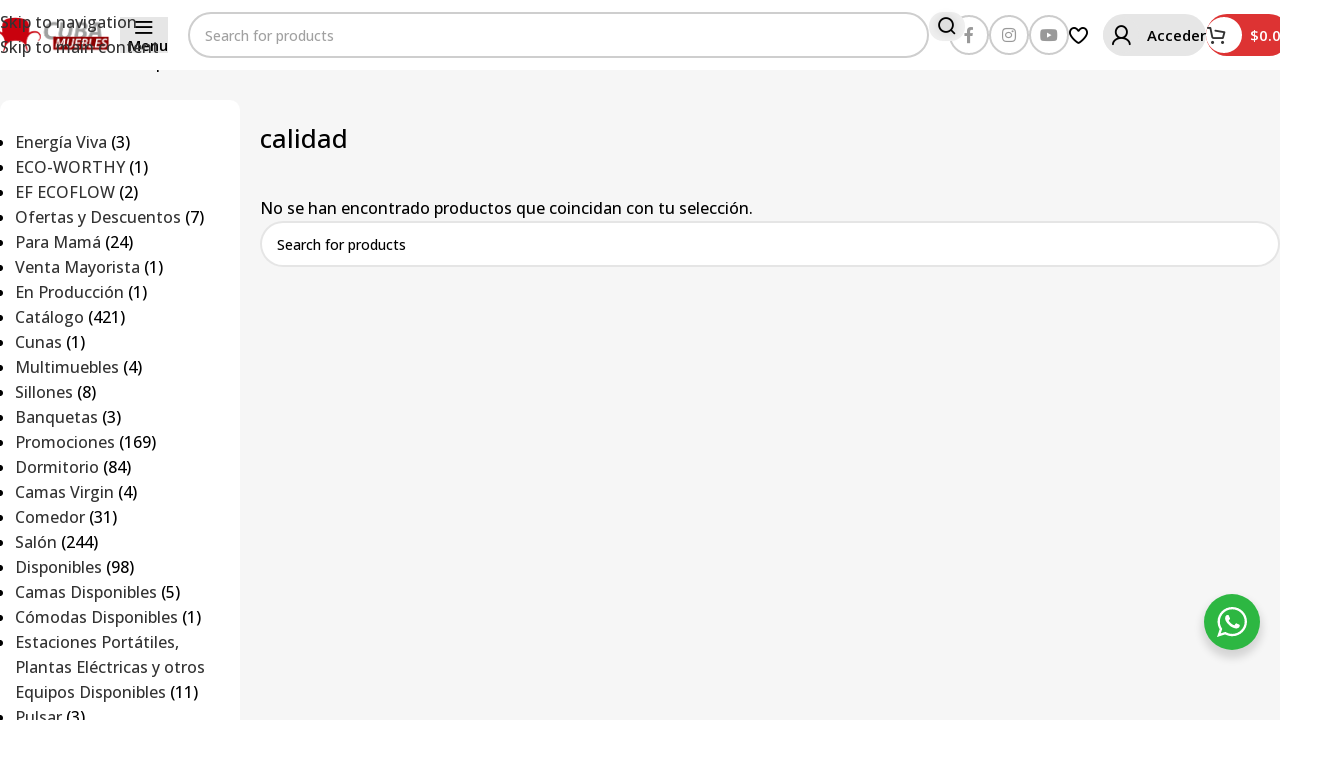

--- FILE ---
content_type: text/html; charset=UTF-8
request_url: https://cubamuebles.com/etiqueta-producto/calidad/
body_size: 35273
content:
<!DOCTYPE html>
<html lang="es">
<head>
	<meta charset="UTF-8">
	<link rel="profile" href="https://gmpg.org/xfn/11">
	<link rel="pingback" href="https://cubamuebles.com/xmlrpc.php">

	<meta name='robots' content='index, follow, max-image-preview:large, max-snippet:-1, max-video-preview:-1' />

	<!-- This site is optimized with the Yoast SEO plugin v26.6 - https://yoast.com/wordpress/plugins/seo/ -->
	<title>calidad archivos - Cuba Muebles</title>
	<link rel="canonical" href="https://cubamuebles.com/?product_tag=calidad" />
	<meta property="og:locale" content="es_ES" />
	<meta property="og:type" content="article" />
	<meta property="og:title" content="calidad archivos - Cuba Muebles" />
	<meta property="og:url" content="https://cubamuebles.com/?product_tag=calidad" />
	<meta property="og:site_name" content="Cuba Muebles" />
	<meta name="twitter:card" content="summary_large_image" />
	<meta name="twitter:site" content="@CubaMuebles" />
	<script type="application/ld+json" class="yoast-schema-graph">{"@context":"https://schema.org","@graph":[{"@type":"CollectionPage","@id":"https://cubamuebles.com/?product_tag=calidad","url":"https://cubamuebles.com/?product_tag=calidad","name":"calidad archivos - Cuba Muebles","isPartOf":{"@id":"https://cubamuebles.com/#website"},"breadcrumb":{"@id":"https://cubamuebles.com/?product_tag=calidad#breadcrumb"},"inLanguage":"es"},{"@type":"BreadcrumbList","@id":"https://cubamuebles.com/?product_tag=calidad#breadcrumb","itemListElement":[{"@type":"ListItem","position":1,"name":"Portada","item":"https://cubamuebles.com/"},{"@type":"ListItem","position":2,"name":"calidad"}]},{"@type":"WebSite","@id":"https://cubamuebles.com/#website","url":"https://cubamuebles.com/","name":"Cuba Muebles","description":"Tienda de Muebles Online, juegos de sala, dormitorio, colchones, muebles de oficina y más.","publisher":{"@id":"https://cubamuebles.com/#organization"},"potentialAction":[{"@type":"SearchAction","target":{"@type":"EntryPoint","urlTemplate":"https://cubamuebles.com/?s={search_term_string}"},"query-input":{"@type":"PropertyValueSpecification","valueRequired":true,"valueName":"search_term_string"}}],"inLanguage":"es"},{"@type":"Organization","@id":"https://cubamuebles.com/#organization","name":"Cuba Muebles","url":"https://cubamuebles.com/","logo":{"@type":"ImageObject","inLanguage":"es","@id":"https://cubamuebles.com/#/schema/logo/image/","url":"https://cubamuebles.com/wp-content/uploads/2023/06/app_icon_transparent.png","contentUrl":"https://cubamuebles.com/wp-content/uploads/2023/06/app_icon_transparent.png","width":1024,"height":1024,"caption":"Cuba Muebles"},"image":{"@id":"https://cubamuebles.com/#/schema/logo/image/"},"sameAs":["https://facebook.com/CubaMuebles","https://x.com/CubaMuebles","https://youtube.com/CubaMuebles","https://instagram.com/CubaMuebles"]}]}</script>
	<!-- / Yoast SEO plugin. -->


<link rel='dns-prefetch' href='//fonts.googleapis.com' />
<link rel='dns-prefetch' href='//www.googletagmanager.com' />
<link rel='preconnect' href='//i0.wp.com' />
<link rel="alternate" type="application/rss+xml" title="Cuba Muebles &raquo; Feed" href="https://cubamuebles.com/feed/" />
<link rel="alternate" type="application/rss+xml" title="Cuba Muebles &raquo; Feed de los comentarios" href="https://cubamuebles.com/comments/feed/" />
<link rel="alternate" type="application/rss+xml" title="Cuba Muebles &raquo; calidad Etiqueta Feed" href="https://cubamuebles.com/etiqueta-producto/calidad/feed/" />
<link rel='stylesheet' id='all-css-8a21c0076ef2f01386d37e5c90ca04b5' href='https://cubamuebles.com/wp-content/boost-cache/static/10dce488b5.min.css' type='text/css' media='all' />
<style id='wpmenucart-icons-inline-css'>
@font-face{font-family:WPMenuCart;src:url(https://cubamuebles.com/wp-content/plugins/woocommerce-menu-bar-cart/assets/fonts/WPMenuCart.eot);src:url(https://cubamuebles.com/wp-content/plugins/woocommerce-menu-bar-cart/assets/fonts/WPMenuCart.eot?#iefix) format('embedded-opentype'),url(https://cubamuebles.com/wp-content/plugins/woocommerce-menu-bar-cart/assets/fonts/WPMenuCart.woff2) format('woff2'),url(https://cubamuebles.com/wp-content/plugins/woocommerce-menu-bar-cart/assets/fonts/WPMenuCart.woff) format('woff'),url(https://cubamuebles.com/wp-content/plugins/woocommerce-menu-bar-cart/assets/fonts/WPMenuCart.ttf) format('truetype'),url(https://cubamuebles.com/wp-content/plugins/woocommerce-menu-bar-cart/assets/fonts/WPMenuCart.svg#WPMenuCart) format('svg');font-weight:400;font-style:normal;font-display:swap}
/*# sourceURL=wpmenucart-icons-inline-css */
</style>
<style id='wpmenucart-inline-css'>
.et-cart-info { display:none !important; } .site-header-cart { display:none !important; }
/*# sourceURL=wpmenucart-inline-css */
</style>
<style id='wp-img-auto-sizes-contain-inline-css'>
img:is([sizes=auto i],[sizes^="auto," i]){contain-intrinsic-size:3000px 1500px}
/*# sourceURL=wp-img-auto-sizes-contain-inline-css */
</style>
<style id='safe-svg-svg-icon-style-inline-css'>
.safe-svg-cover{text-align:center}.safe-svg-cover .safe-svg-inside{display:inline-block;max-width:100%}.safe-svg-cover svg{fill:currentColor;height:100%;max-height:100%;max-width:100%;width:100%}

/*# sourceURL=https://cubamuebles.com/wp-content/plugins/safe-svg/dist/safe-svg-block-frontend.css */
</style>
<style id='global-styles-inline-css'>
:root{--wp--preset--aspect-ratio--square: 1;--wp--preset--aspect-ratio--4-3: 4/3;--wp--preset--aspect-ratio--3-4: 3/4;--wp--preset--aspect-ratio--3-2: 3/2;--wp--preset--aspect-ratio--2-3: 2/3;--wp--preset--aspect-ratio--16-9: 16/9;--wp--preset--aspect-ratio--9-16: 9/16;--wp--preset--color--black: #000000;--wp--preset--color--cyan-bluish-gray: #abb8c3;--wp--preset--color--white: #ffffff;--wp--preset--color--pale-pink: #f78da7;--wp--preset--color--vivid-red: #cf2e2e;--wp--preset--color--luminous-vivid-orange: #ff6900;--wp--preset--color--luminous-vivid-amber: #fcb900;--wp--preset--color--light-green-cyan: #7bdcb5;--wp--preset--color--vivid-green-cyan: #00d084;--wp--preset--color--pale-cyan-blue: #8ed1fc;--wp--preset--color--vivid-cyan-blue: #0693e3;--wp--preset--color--vivid-purple: #9b51e0;--wp--preset--gradient--vivid-cyan-blue-to-vivid-purple: linear-gradient(135deg,rgb(6,147,227) 0%,rgb(155,81,224) 100%);--wp--preset--gradient--light-green-cyan-to-vivid-green-cyan: linear-gradient(135deg,rgb(122,220,180) 0%,rgb(0,208,130) 100%);--wp--preset--gradient--luminous-vivid-amber-to-luminous-vivid-orange: linear-gradient(135deg,rgb(252,185,0) 0%,rgb(255,105,0) 100%);--wp--preset--gradient--luminous-vivid-orange-to-vivid-red: linear-gradient(135deg,rgb(255,105,0) 0%,rgb(207,46,46) 100%);--wp--preset--gradient--very-light-gray-to-cyan-bluish-gray: linear-gradient(135deg,rgb(238,238,238) 0%,rgb(169,184,195) 100%);--wp--preset--gradient--cool-to-warm-spectrum: linear-gradient(135deg,rgb(74,234,220) 0%,rgb(151,120,209) 20%,rgb(207,42,186) 40%,rgb(238,44,130) 60%,rgb(251,105,98) 80%,rgb(254,248,76) 100%);--wp--preset--gradient--blush-light-purple: linear-gradient(135deg,rgb(255,206,236) 0%,rgb(152,150,240) 100%);--wp--preset--gradient--blush-bordeaux: linear-gradient(135deg,rgb(254,205,165) 0%,rgb(254,45,45) 50%,rgb(107,0,62) 100%);--wp--preset--gradient--luminous-dusk: linear-gradient(135deg,rgb(255,203,112) 0%,rgb(199,81,192) 50%,rgb(65,88,208) 100%);--wp--preset--gradient--pale-ocean: linear-gradient(135deg,rgb(255,245,203) 0%,rgb(182,227,212) 50%,rgb(51,167,181) 100%);--wp--preset--gradient--electric-grass: linear-gradient(135deg,rgb(202,248,128) 0%,rgb(113,206,126) 100%);--wp--preset--gradient--midnight: linear-gradient(135deg,rgb(2,3,129) 0%,rgb(40,116,252) 100%);--wp--preset--font-size--small: 13px;--wp--preset--font-size--medium: 20px;--wp--preset--font-size--large: 36px;--wp--preset--font-size--x-large: 42px;--wp--preset--spacing--20: 0.44rem;--wp--preset--spacing--30: 0.67rem;--wp--preset--spacing--40: 1rem;--wp--preset--spacing--50: 1.5rem;--wp--preset--spacing--60: 2.25rem;--wp--preset--spacing--70: 3.38rem;--wp--preset--spacing--80: 5.06rem;--wp--preset--shadow--natural: 6px 6px 9px rgba(0, 0, 0, 0.2);--wp--preset--shadow--deep: 12px 12px 50px rgba(0, 0, 0, 0.4);--wp--preset--shadow--sharp: 6px 6px 0px rgba(0, 0, 0, 0.2);--wp--preset--shadow--outlined: 6px 6px 0px -3px rgb(255, 255, 255), 6px 6px rgb(0, 0, 0);--wp--preset--shadow--crisp: 6px 6px 0px rgb(0, 0, 0);}:where(body) { margin: 0; }.wp-site-blocks > .alignleft { float: left; margin-right: 2em; }.wp-site-blocks > .alignright { float: right; margin-left: 2em; }.wp-site-blocks > .aligncenter { justify-content: center; margin-left: auto; margin-right: auto; }:where(.is-layout-flex){gap: 0.5em;}:where(.is-layout-grid){gap: 0.5em;}.is-layout-flow > .alignleft{float: left;margin-inline-start: 0;margin-inline-end: 2em;}.is-layout-flow > .alignright{float: right;margin-inline-start: 2em;margin-inline-end: 0;}.is-layout-flow > .aligncenter{margin-left: auto !important;margin-right: auto !important;}.is-layout-constrained > .alignleft{float: left;margin-inline-start: 0;margin-inline-end: 2em;}.is-layout-constrained > .alignright{float: right;margin-inline-start: 2em;margin-inline-end: 0;}.is-layout-constrained > .aligncenter{margin-left: auto !important;margin-right: auto !important;}.is-layout-constrained > :where(:not(.alignleft):not(.alignright):not(.alignfull)){margin-left: auto !important;margin-right: auto !important;}body .is-layout-flex{display: flex;}.is-layout-flex{flex-wrap: wrap;align-items: center;}.is-layout-flex > :is(*, div){margin: 0;}body .is-layout-grid{display: grid;}.is-layout-grid > :is(*, div){margin: 0;}body{padding-top: 0px;padding-right: 0px;padding-bottom: 0px;padding-left: 0px;}a:where(:not(.wp-element-button)){text-decoration: none;}:root :where(.wp-element-button, .wp-block-button__link){background-color: #32373c;border-width: 0;color: #fff;font-family: inherit;font-size: inherit;font-style: inherit;font-weight: inherit;letter-spacing: inherit;line-height: inherit;padding-top: calc(0.667em + 2px);padding-right: calc(1.333em + 2px);padding-bottom: calc(0.667em + 2px);padding-left: calc(1.333em + 2px);text-decoration: none;text-transform: inherit;}.has-black-color{color: var(--wp--preset--color--black) !important;}.has-cyan-bluish-gray-color{color: var(--wp--preset--color--cyan-bluish-gray) !important;}.has-white-color{color: var(--wp--preset--color--white) !important;}.has-pale-pink-color{color: var(--wp--preset--color--pale-pink) !important;}.has-vivid-red-color{color: var(--wp--preset--color--vivid-red) !important;}.has-luminous-vivid-orange-color{color: var(--wp--preset--color--luminous-vivid-orange) !important;}.has-luminous-vivid-amber-color{color: var(--wp--preset--color--luminous-vivid-amber) !important;}.has-light-green-cyan-color{color: var(--wp--preset--color--light-green-cyan) !important;}.has-vivid-green-cyan-color{color: var(--wp--preset--color--vivid-green-cyan) !important;}.has-pale-cyan-blue-color{color: var(--wp--preset--color--pale-cyan-blue) !important;}.has-vivid-cyan-blue-color{color: var(--wp--preset--color--vivid-cyan-blue) !important;}.has-vivid-purple-color{color: var(--wp--preset--color--vivid-purple) !important;}.has-black-background-color{background-color: var(--wp--preset--color--black) !important;}.has-cyan-bluish-gray-background-color{background-color: var(--wp--preset--color--cyan-bluish-gray) !important;}.has-white-background-color{background-color: var(--wp--preset--color--white) !important;}.has-pale-pink-background-color{background-color: var(--wp--preset--color--pale-pink) !important;}.has-vivid-red-background-color{background-color: var(--wp--preset--color--vivid-red) !important;}.has-luminous-vivid-orange-background-color{background-color: var(--wp--preset--color--luminous-vivid-orange) !important;}.has-luminous-vivid-amber-background-color{background-color: var(--wp--preset--color--luminous-vivid-amber) !important;}.has-light-green-cyan-background-color{background-color: var(--wp--preset--color--light-green-cyan) !important;}.has-vivid-green-cyan-background-color{background-color: var(--wp--preset--color--vivid-green-cyan) !important;}.has-pale-cyan-blue-background-color{background-color: var(--wp--preset--color--pale-cyan-blue) !important;}.has-vivid-cyan-blue-background-color{background-color: var(--wp--preset--color--vivid-cyan-blue) !important;}.has-vivid-purple-background-color{background-color: var(--wp--preset--color--vivid-purple) !important;}.has-black-border-color{border-color: var(--wp--preset--color--black) !important;}.has-cyan-bluish-gray-border-color{border-color: var(--wp--preset--color--cyan-bluish-gray) !important;}.has-white-border-color{border-color: var(--wp--preset--color--white) !important;}.has-pale-pink-border-color{border-color: var(--wp--preset--color--pale-pink) !important;}.has-vivid-red-border-color{border-color: var(--wp--preset--color--vivid-red) !important;}.has-luminous-vivid-orange-border-color{border-color: var(--wp--preset--color--luminous-vivid-orange) !important;}.has-luminous-vivid-amber-border-color{border-color: var(--wp--preset--color--luminous-vivid-amber) !important;}.has-light-green-cyan-border-color{border-color: var(--wp--preset--color--light-green-cyan) !important;}.has-vivid-green-cyan-border-color{border-color: var(--wp--preset--color--vivid-green-cyan) !important;}.has-pale-cyan-blue-border-color{border-color: var(--wp--preset--color--pale-cyan-blue) !important;}.has-vivid-cyan-blue-border-color{border-color: var(--wp--preset--color--vivid-cyan-blue) !important;}.has-vivid-purple-border-color{border-color: var(--wp--preset--color--vivid-purple) !important;}.has-vivid-cyan-blue-to-vivid-purple-gradient-background{background: var(--wp--preset--gradient--vivid-cyan-blue-to-vivid-purple) !important;}.has-light-green-cyan-to-vivid-green-cyan-gradient-background{background: var(--wp--preset--gradient--light-green-cyan-to-vivid-green-cyan) !important;}.has-luminous-vivid-amber-to-luminous-vivid-orange-gradient-background{background: var(--wp--preset--gradient--luminous-vivid-amber-to-luminous-vivid-orange) !important;}.has-luminous-vivid-orange-to-vivid-red-gradient-background{background: var(--wp--preset--gradient--luminous-vivid-orange-to-vivid-red) !important;}.has-very-light-gray-to-cyan-bluish-gray-gradient-background{background: var(--wp--preset--gradient--very-light-gray-to-cyan-bluish-gray) !important;}.has-cool-to-warm-spectrum-gradient-background{background: var(--wp--preset--gradient--cool-to-warm-spectrum) !important;}.has-blush-light-purple-gradient-background{background: var(--wp--preset--gradient--blush-light-purple) !important;}.has-blush-bordeaux-gradient-background{background: var(--wp--preset--gradient--blush-bordeaux) !important;}.has-luminous-dusk-gradient-background{background: var(--wp--preset--gradient--luminous-dusk) !important;}.has-pale-ocean-gradient-background{background: var(--wp--preset--gradient--pale-ocean) !important;}.has-electric-grass-gradient-background{background: var(--wp--preset--gradient--electric-grass) !important;}.has-midnight-gradient-background{background: var(--wp--preset--gradient--midnight) !important;}.has-small-font-size{font-size: var(--wp--preset--font-size--small) !important;}.has-medium-font-size{font-size: var(--wp--preset--font-size--medium) !important;}.has-large-font-size{font-size: var(--wp--preset--font-size--large) !important;}.has-x-large-font-size{font-size: var(--wp--preset--font-size--x-large) !important;}
:where(.wp-block-post-template.is-layout-flex){gap: 1.25em;}:where(.wp-block-post-template.is-layout-grid){gap: 1.25em;}
:where(.wp-block-term-template.is-layout-flex){gap: 1.25em;}:where(.wp-block-term-template.is-layout-grid){gap: 1.25em;}
:where(.wp-block-columns.is-layout-flex){gap: 2em;}:where(.wp-block-columns.is-layout-grid){gap: 2em;}
:root :where(.wp-block-pullquote){font-size: 1.5em;line-height: 1.6;}
/*# sourceURL=global-styles-inline-css */
</style>
<style id='woocommerce-inline-inline-css'>
.woocommerce form .form-row .required { visibility: visible; }
/*# sourceURL=woocommerce-inline-inline-css */
</style>
<link rel='stylesheet' id='xts-google-fonts-css' href='https://fonts.googleapis.com/css?family=Open+Sans%3A400%2C600%2C500%2C700&#038;ver=8.3.8' media='all' />





<link rel="https://api.w.org/" href="https://cubamuebles.com/wp-json/" /><link rel="alternate" title="JSON" type="application/json" href="https://cubamuebles.com/wp-json/wp/v2/product_tag/216" /><link rel="EditURI" type="application/rsd+xml" title="RSD" href="https://cubamuebles.com/xmlrpc.php?rsd" />
<meta name="generator" content="WordPress 6.9" />
<meta name="generator" content="WooCommerce 10.4.3" />
<meta name="generator" content="Site Kit by Google 1.168.0" />
		<style>
			#sendbtn,
			#sendbtn2,
			.wa-order-button,
			.gdpr_wa_button_input {
				background-color: #ffffff !important;
				color: #000000 !important;
			}

			#sendbtn:hover,
			#sendbtn2:hover,
			.wa-order-button:hover,
			.gdpr_wa_button_input:hover {
				background-color: #ffffff !important;
				color: #000000 !important;
			}
		</style>
		<style>
		#sendbtn,
		#sendbtn2,
		.wa-order-button,
		.gdpr_wa_button_input,
		a.wa-order-checkout,
		a.wa-order-thankyou,
		.shortcode_wa_button,
		.shortcode_wa_button_nt,
		.floating_button {
			-webkit-box-shadow:  0px 0px 0px 0px rgba(0,0,0,0.25) !important;
			-moz-box-shadow:  0px 0px 0px 0px rgba(0,0,0,0.25) !important;
			box-shadow:  0px 0px 0px 0px rgba(0,0,0,0.25) !important;
		}

		#sendbtn:hover,
		#sendbtn2:hover,
		.wa-order-button:hover,
		.gdpr_wa_button_input:hover,
		a.wa-order-checkout:hover,
		a.wa-order-thankyou:hover,
		.shortcode_wa_button:hover,
		.shortcode_wa_button_nt:hover,
		.floating_button:hover {
			-webkit-box-shadow:  0px 0px 0px 0px rgba(0,0,0,0.25) !important;
			-moz-box-shadow:  0px 0px 0px 0px rgba(0,0,0,0.25) !important;
			box-shadow:  0px 0px 0px 0px rgba(0,0,0,0.25) !important;
		}
	</style>
<style>
            .wa-order-button-under-atc,
            .wa-order-button-shortdesc,
            .wa-order-button-after-atc {
                margin: px px px px !important;
            }
        </style><style>
            .wa-order-button-under-atc,
            .wa-order-button-shortdesc,
            .wa-order-button {
                padding: px px px px !important;
            }
        </style><!-- Google site verification - Google for WooCommerce -->
<meta name="google-site-verification" content="vov4JzQ902-LIMGRsxDB_HTEFHll0bdQp6C2bqvYPr0" />
					<meta name="viewport" content="width=device-width, initial-scale=1">
										<noscript><style>.woocommerce-product-gallery{ opacity: 1 !important; }</style></noscript>
	<meta name="generator" content="Elementor 3.34.0; features: additional_custom_breakpoints; settings: css_print_method-external, google_font-enabled, font_display-swap">
<style type="text/css">.recentcomments a{display:inline !important;padding:0 !important;margin:0 !important;}</style>			<style>
				.e-con.e-parent:nth-of-type(n+4):not(.e-lazyloaded):not(.e-no-lazyload),
				.e-con.e-parent:nth-of-type(n+4):not(.e-lazyloaded):not(.e-no-lazyload) * {
					background-image: none !important;
				}
				@media screen and (max-height: 1024px) {
					.e-con.e-parent:nth-of-type(n+3):not(.e-lazyloaded):not(.e-no-lazyload),
					.e-con.e-parent:nth-of-type(n+3):not(.e-lazyloaded):not(.e-no-lazyload) * {
						background-image: none !important;
					}
				}
				@media screen and (max-height: 640px) {
					.e-con.e-parent:nth-of-type(n+2):not(.e-lazyloaded):not(.e-no-lazyload),
					.e-con.e-parent:nth-of-type(n+2):not(.e-lazyloaded):not(.e-no-lazyload) * {
						background-image: none !important;
					}
				}
			</style>
			<link rel="icon" href="https://i0.wp.com/cubamuebles.com/wp-content/uploads/2023/06/cropped-Logo-fondo-blanco.png?fit=32%2C32&#038;ssl=1" sizes="32x32" />
<link rel="icon" href="https://i0.wp.com/cubamuebles.com/wp-content/uploads/2023/06/cropped-Logo-fondo-blanco.png?fit=192%2C192&#038;ssl=1" sizes="192x192" />
<link rel="apple-touch-icon" href="https://i0.wp.com/cubamuebles.com/wp-content/uploads/2023/06/cropped-Logo-fondo-blanco.png?fit=180%2C180&#038;ssl=1" />
<meta name="msapplication-TileImage" content="https://i0.wp.com/cubamuebles.com/wp-content/uploads/2023/06/cropped-Logo-fondo-blanco.png?fit=270%2C270&#038;ssl=1" />
<style>
		
		</style>			<style id="wd-style-header_988656-css" data-type="wd-style-header_988656">
				:root{
	--wd-top-bar-h: .00001px;
	--wd-top-bar-sm-h: .00001px;
	--wd-top-bar-sticky-h: .00001px;
	--wd-top-bar-brd-w: .00001px;

	--wd-header-general-h: 70px;
	--wd-header-general-sm-h: 60px;
	--wd-header-general-sticky-h: .00001px;
	--wd-header-general-brd-w: .00001px;

	--wd-header-bottom-h: .00001px;
	--wd-header-bottom-sm-h: 60px;
	--wd-header-bottom-sticky-h: 60px;
	--wd-header-bottom-brd-w: .00001px;

	--wd-header-clone-h: .00001px;

	--wd-header-brd-w: calc(var(--wd-top-bar-brd-w) + var(--wd-header-general-brd-w) + var(--wd-header-bottom-brd-w));
	--wd-header-h: calc(var(--wd-top-bar-h) + var(--wd-header-general-h) + var(--wd-header-bottom-h) + var(--wd-header-brd-w));
	--wd-header-sticky-h: calc(var(--wd-top-bar-sticky-h) + var(--wd-header-general-sticky-h) + var(--wd-header-bottom-sticky-h) + var(--wd-header-clone-h) + var(--wd-header-brd-w));
	--wd-header-sm-h: calc(var(--wd-top-bar-sm-h) + var(--wd-header-general-sm-h) + var(--wd-header-bottom-sm-h) + var(--wd-header-brd-w));
}








		
.whb-row .whb-343wmufl2x08dca3qgid.wd-tools-element .wd-tools-inner, .whb-row .whb-343wmufl2x08dca3qgid.wd-tools-element > a > .wd-tools-icon {
	color: rgba(0, 0, 0, 1);
	background-color: rgba(230, 230, 230, 1);
}
.whb-row .whb-343wmufl2x08dca3qgid.wd-tools-element:hover .wd-tools-inner, .whb-row .whb-343wmufl2x08dca3qgid.wd-tools-element:hover > a > .wd-tools-icon {
	color: rgba(0, 0, 0, 1);
	background-color: rgba(230, 230, 230, 1);
}
.whb-1yjd6g8pvqgh79uo6oce {
	--wd-form-brd-radius: 35px;
}
.whb-1yjd6g8pvqgh79uo6oce.wd-search-form.wd-header-search-form .searchform {
	--wd-form-color: rgba(3, 3, 3, 1);
	--wd-form-placeholder-color: rgba(161, 161, 161, 1);
	--wd-form-brd-color: rgba(206, 206, 206, 1);
	--wd-form-brd-color-focus: rgba(76, 76, 76, 1);
}
.whb-row .whb-bmay58lsatznpymy6bpc.wd-tools-element .wd-tools-inner, .whb-row .whb-bmay58lsatznpymy6bpc.wd-tools-element > a > .wd-tools-icon {
	color: rgba(0, 0, 0, 1);
	background-color: rgba(255, 255, 255, 1);
}
.whb-row .whb-bmay58lsatznpymy6bpc.wd-tools-element:hover .wd-tools-inner, .whb-row .whb-bmay58lsatznpymy6bpc.wd-tools-element:hover > a > .wd-tools-icon {
	color: rgba(0, 0, 0, 1);
	background-color: rgba(255, 255, 255, 1);
}
.whb-row .whb-58merjdg3c4c0i6tr6s6.wd-tools-element .wd-tools-inner, .whb-row .whb-58merjdg3c4c0i6tr6s6.wd-tools-element > a > .wd-tools-icon {
	color: rgba(0, 0, 0, 1);
	background-color: rgba(230, 230, 230, 1);
}
.whb-row .whb-58merjdg3c4c0i6tr6s6.wd-tools-element:hover .wd-tools-inner, .whb-row .whb-58merjdg3c4c0i6tr6s6.wd-tools-element:hover > a > .wd-tools-icon {
	color: rgba(0, 0, 0, 1);
	background-color: rgba(230, 230, 230, 1);
}
.whb-58merjdg3c4c0i6tr6s6.wd-tools-element.wd-design-8 .wd-tools-icon {
	color: rgba(0, 0, 0, 1);
	background-color: rgba(230, 230, 230, 1);
}
.whb-58merjdg3c4c0i6tr6s6.wd-tools-element.wd-design-8:hover .wd-tools-icon {
	color: rgba(0, 0, 0, 1);
	background-color: rgba(230, 230, 230, 1);
}
.whb-row .whb-rwmvgx6esylhhtj4fnyp.wd-tools-element .wd-tools-inner, .whb-row .whb-rwmvgx6esylhhtj4fnyp.wd-tools-element > a > .wd-tools-icon {
	color: rgba(0, 0, 0, 1);
	background-color: rgba(238, 238, 238, 0.93333333333333);
}
.whb-row .whb-rwmvgx6esylhhtj4fnyp.wd-tools-element:hover .wd-tools-inner, .whb-row .whb-rwmvgx6esylhhtj4fnyp.wd-tools-element:hover > a > .wd-tools-icon {
	color: rgba(78, 78, 78, 1);
	background-color: rgba(238, 238, 238, 1);
}
.whb-general-header {
	background-color: rgba(255, 255, 255, 1);
}

.whb-8gn1fcnxvumpdpz26es1 {
	--wd-divider-color: rgba(205, 205, 205, 1);
}
.whb-kv1cizir1p1hjpwwydal {
	--wd-form-brd-radius: 35px;
}
.whb-kv1cizir1p1hjpwwydal form.searchform {
	--wd-form-height: 45px;
}
.whb-kv1cizir1p1hjpwwydal.wd-search-form.wd-header-search-form-mobile .searchform {
	--wd-form-bg: rgba(255, 255, 255, 1);
}
.whb-header-bottom {
	background-color: rgba(255, 255, 255, 1);border-color: rgba(203, 203, 203, 1);border-bottom-width: 0px;border-bottom-style: solid;
}
			</style>
						<style id="wd-style-theme_settings_default-css" data-type="wd-style-theme_settings_default">
				@font-face {
	font-weight: normal;
	font-style: normal;
	font-family: "woodmart-font";
	src: url("//cubamuebles.com/wp-content/themes/woodmart/fonts/woodmart-font-2-700.woff2?v=8.3.8") format("woff2");
}

@font-face {
	font-family: "star";
	font-weight: 400;
	font-style: normal;
	src: url("//cubamuebles.com/wp-content/plugins/woocommerce/assets/fonts/star.eot?#iefix") format("embedded-opentype"), url("//cubamuebles.com/wp-content/plugins/woocommerce/assets/fonts/star.woff") format("woff"), url("//cubamuebles.com/wp-content/plugins/woocommerce/assets/fonts/star.ttf") format("truetype"), url("//cubamuebles.com/wp-content/plugins/woocommerce/assets/fonts/star.svg#star") format("svg");
}

@font-face {
	font-family: "WooCommerce";
	font-weight: 400;
	font-style: normal;
	src: url("//cubamuebles.com/wp-content/plugins/woocommerce/assets/fonts/WooCommerce.eot?#iefix") format("embedded-opentype"), url("//cubamuebles.com/wp-content/plugins/woocommerce/assets/fonts/WooCommerce.woff") format("woff"), url("//cubamuebles.com/wp-content/plugins/woocommerce/assets/fonts/WooCommerce.ttf") format("truetype"), url("//cubamuebles.com/wp-content/plugins/woocommerce/assets/fonts/WooCommerce.svg#WooCommerce") format("svg");
}

:root {
	--wd-text-font: "Open Sans", Arial, Helvetica, sans-serif;
	--wd-text-font-weight: 500;
	--wd-text-color: rgb(0,0,0);
	--wd-text-font-size: 16px;
	--wd-title-font: "Open Sans", Arial, Helvetica, sans-serif;
	--wd-title-font-weight: 500;
	--wd-title-color: rgb(0,0,0);
	--wd-entities-title-font: "Open Sans", Arial, Helvetica, sans-serif;
	--wd-entities-title-font-weight: 500;
	--wd-entities-title-color: rgb(0,0,0);
	--wd-entities-title-color-hover: rgb(51 51 51 / 65%);
	--wd-alternative-font: "Open Sans", Arial, Helvetica, sans-serif;
	--wd-widget-title-font: "Open Sans", Arial, Helvetica, sans-serif;
	--wd-widget-title-font-weight: 500;
	--wd-widget-title-transform: capitalize;
	--wd-widget-title-color: rgb(0,0,0);
	--wd-widget-title-font-size: 18px;
	--wd-header-el-font: "Open Sans", Arial, Helvetica, sans-serif;
	--wd-header-el-font-weight: 600;
	--wd-header-el-transform: capitalize;
	--wd-header-el-font-size: 15px;
	--wd-otl-style: dotted;
	--wd-otl-width: 2px;
	--wd-primary-color: rgb(221,51,51);
	--wd-alternative-color: rgb(221,66,66);
	--btn-default-font-weight: 700;
	--btn-default-transform: none;
	--btn-default-bgcolor: rgb(247,247,247);
	--btn-default-bgcolor-hover: rgb(239,239,239);
	--btn-default-color: rgb(28,97,231);
	--btn-default-color-hover: rgb(28,97,231);
	--btn-accented-bgcolor: rgb(247,247,247);
	--btn-accented-bgcolor-hover: rgb(239,239,239);
	--wd-form-brd-width: 2px;
	--notices-success-bg: #459647;
	--notices-success-color: #fff;
	--notices-warning-bg: #E0B252;
	--notices-warning-color: #fff;
	--wd-link-color: #333333;
	--wd-link-color-hover: #242424;
	--wd-sticky-btn-height: 95px;
}
.wd-age-verify-wrap {
	--wd-popup-width: 500px;
}
.wd-popup.wd-promo-popup {
	background-color: #111111;
	background-image: none;
	background-repeat: no-repeat;
	background-size: contain;
	background-position: left center;
}
.wd-promo-popup-wrap {
	--wd-popup-width: 800px;
}
:is(.woodmart-archive-shop .wd-builder-off,.wd-wishlist-content,.related-and-upsells,.cart-collaterals,.wd-shop-product,.wd-fbt) .wd-products-with-bg, :is(.woodmart-archive-shop .wd-builder-off,.wd-wishlist-content,.related-and-upsells,.cart-collaterals,.wd-shop-product,.wd-fbt) .wd-products-with-bg :is(.wd-product,.wd-cat) {
	--wd-prod-bg:rgb(255,255,255);
	--wd-bordered-bg:rgb(255,255,255);
}
:is(.woodmart-woocommerce-layered-nav, .wd-product-category-filter) .wd-scroll-content {
	max-height: 223px;
}
.wd-page-title .wd-page-title-bg img {
	object-fit: cover;
	object-position: center center;
}
.wd-footer {
	background-color: #ffffff;
	background-image: none;
}
html .wd-nav-mobile > li > a {
	font-weight: 700;
	text-transform: capitalize;
}
html .post.wd-post:not(.blog-design-small) .wd-entities-title {
	font-size: 16px;
}
html .wd-page-content .wd-product .product-wrapper .wd-entities-title {
	font-weight: 300;
	font-size: 16px;
}
html .wd-product .price, html .wd-product .price > .amount, html .wd-product .price ins > .amount, html .product-image-summary-wrap .summary-inner > .price, html .product-image-summary-wrap .summary-inner > .price > .amount, html .product-image-summary-wrap .summary-inner > .price > .price > .amount, html .product-image-summary-wrap .summary-inner > .price ins .amount, html .wd-single-price .price, html .wd-single-price .price > .amount, html .wd-single-price .price > ins .amount, html .product-image-summary-wrap .variations_form .woocommerce-variation-price .price > .amount, html .product-image-summary-wrap .variations_form .woocommerce-variation-price .price > ins .amount, html .wd-single-add-cart .variations_form .woocommerce-variation-price .price > .amount, html .wd-single-add-cart .variations_form .woocommerce-variation-price .price > ins .amount, html .product-image-summary-wrap .variations_form .woocommerce-variation-price > .price del, html .product-image-summary-wrap .variations_form .woocommerce-variation-price > .price del .amount, html .wd-single-add-cart .variations_form .woocommerce-variation-price > .price del, html .wd-single-add-cart .variations_form .woocommerce-variation-price > .price del .amount, html .wd-product-nav-desc .price > .amount, html .wd-product-nav-desc .price > ins .amount, html .wd-product-nav-desc .price > ins .amount, html .product-quick-view  .summary-inner > .price > .amount, html .product-quick-view .summary-inner > .price > ins .amount, html .widget-area .widget .price > .amount, html .widget-area .widget .price > ins .amount, html .widget-area .widget .price > ins .amount {
	font-weight: 900;
	color: rgb(0,0,0);
}
html .wd-builder-off .tabs-layout-tabs .wd-nav-tabs > li > a {
	color: rgb(61,61,61);
}
.page .wd-page-content {
	background-color: rgb(246,246,246);
	background-image: none;
}
.woodmart-archive-shop:not(.single-product) .wd-page-content {
	background-color: rgb(246,246,246);
	background-image: none;
}
.single-product .wd-page-content {
	background-color: rgb(246,246,246);
	background-image: none;
}
.woodmart-archive-blog .wd-page-content {
	background-color: rgb(246,246,246);
	background-image: none;
}
html .wd-buy-now-btn, html .cart-totals-inner .checkout-button, html .woocommerce-mini-cart__buttons .checkout {
	font-weight: 700;
	font-size: 20px;
	color: rgb(255,255,255);
	background: rgb(221,51,51);
}
html .wd-buy-now-btn:hover, html .cart-totals-inner .checkout-button:hover, html .woocommerce-mini-cart__buttons .checkout:hover {
	color: rgb(255,255,255);
	background: rgb(221,0,0);
}
 {
	font-size: 20px;
	text-transform: none;
	color: rgb(255,255,255);
	background: rgb(86,158,42);
}
html .entry-summary .single_add_to_cart_button, .wd-single-add-cart .single_add_to_cart_button, html .wd-sticky-btn-cart .single_add_to_cart_button, html .wd-sticky-add-to-cart, html .wd-sticky-btn.wd-quantity-overlap div.quantity input[type], html .cart-totals-inner .checkout-button, html .woocommerce-mini-cart__buttons .checkout, html .woocommerce-checkout .login .button, html #place_order, html .hotspot-content .add_to_cart_button, html .hotspot-content .product_type_variable {
	font-weight: 700;
	font-size: 20px;
	color: rgb(255,255,255);
	background: rgb(0,0,0);
}
html .entry-summary .single_add_to_cart_button:hover, .wd-single-add-cart .single_add_to_cart_button:hover, html .wd-sticky-btn-cart .single_add_to_cart_button:hover, html .wd-sticky-add-to-cart:hover, html .wd-sticky-btn.wd-quantity-overlap .cart:hover > div.quantity input[type], html .wd-sticky-btn.wd-quantity-overlap .cart:hover > div.quantity+.button, html .cart-totals-inner .checkout-button:hover, html .woocommerce-mini-cart__buttons .checkout:hover, html .woocommerce-checkout .login .button:hover, html #place_order:hover, html .hotspot-content .add_to_cart_button:hover, html .hotspot-content .product_type_variable:hover {
	color: rgb(242,242,242);
	background: rgb(5,5,5);
}
body, [class*=color-scheme-light], [class*=color-scheme-dark], .wd-search-form[class*="wd-header-search-form"] form.searchform, .wd-el-search .searchform {
	--wd-form-color: rgb(0,0,0);
	--wd-form-placeholder-color: rgb(0,0,0);
	--wd-form-bg: rgb(255,255,255);
}
.product-labels .product-label.onsale {
	color: rgb(255,255,255);
}
.product-labels .product-label.new {
	color: rgb(30,115,190);
}
.product-labels .product-label.featured {
	background-color: rgb(221,51,51);
	color: rgb(255,255,255);
}
.product-labels .product-label.out-of-stock {
	background-color: rgb(255,255,255);
	color: rgb(102,102,102);
}
.product-labels .product-label.attribute-label:not(.label-with-img) {
	color: rgb(91,91,91);
}
.mfp-wrap.wd-popup-quick-view-wrap {
	--wd-popup-width: 920px;
}

@media (max-width: 1024px) {
	:root {
		--wd-sticky-btn-height: 95px;
	}

}

@media (max-width: 768.98px) {
	:root {
		--wd-sticky-btn-height: 50px;
	}

}
:root{
--wd-container-w: 1600px;
--wd-form-brd-radius: 35px;
--btn-accented-color: #333;
--btn-accented-color-hover: #333;
--btn-default-brd-radius: 35px;
--btn-default-box-shadow: none;
--btn-default-box-shadow-hover: none;
--btn-accented-brd-radius: 35px;
--btn-accented-box-shadow: none;
--btn-accented-box-shadow-hover: none;
--wd-brd-radius: 5px;
}

@media (min-width: 1600px) {
section.elementor-section.wd-section-stretch > .elementor-container {
margin-left: auto;
margin-right: auto;
}
}


.wd-page-title {
background-color: rgb(255,255,255);
}

.product-wrapper p.stock { font-size: 11px !important }

#tab-competition_history h2 { display: none !important; }


.wa-order-button { margin-top: 20px !important; }

#checkout_timeline #timeline-login { display: inline-flex !important; }

/*yith auctions*/

#yith-wcact-form-bid .quantity {
  width: 100px !important;
  max-width: 100px !important;
}

#yith-wcact-form-bid div.quantity input[type="number"] {
  width: 100% !important;
  
}

#my-account-menu {width: 100% !important; margin-bottom: 60px !important;}


#my-account-menu a { padding-left: 10px !important; }

.woocommerce-MyAccount-content {margin-bottom: 40px;} 


.wcfmmp_sold_by_container {margin-left: 10px; float: left; margin-right: 20px;}


.wcfm-dashboard-page #wcfm-main-content { margin-top: -30px;  border-radius: 5px; }

#wcfmmp-store * {
  border-radius: 5px 5px 0px 0px;
}

#wcfmmp-store {
  margin-bottom: 40px; border-radius: 5px;
	margin-top: -30px;
	box-shadow: none !important;
}

#wcfmmp-store .right_side {
  padding: 0px 0px 30px 0px;
}


.wcfmmp_sold_by_container_advanced {
  border-radius: 10px;
}


#submit_tropipay_payment_form { background-color: green; color: white;}





.woocommerce-checkout-review-order-table
{
  margin-bottom: 40px !important;
}
.woocommerce-checkout-review-order {
  margin-top: 20px !important;
}



#ship-to-different-address {
  font-size: 22px;
  font-weight: bold;
}

#ship-to-different-address-checkbox  {
  display: none !important;
}

.woocommerce-shipping-fields {
   margin-top: 40px;
}

.menu-principal a {
   font-size: 16px !important;
}
.menu-principal .wd-nav-img {
	max-height: 30px !important;
}


#wcfmmp-store .tab_area .tab_links {
  margin-bottom: 20px !important;
}

.wa-order-onclick-button {
    width: auto !important;
	  padding-left: 0px !important;
  	margin-bottom: -20px;
}

.wa-order-button::before {
	   font-size: 20px !important;
	   margin-right: 5px;
     content: url('data:image/svg+xml;utf8,<svg xmlns="http://www.w3.org/2000/svg" viewBox="0 0 24 24"><path fill="%23000" d="M3.516 3.516c4.686-4.686 12.284-4.686 16.97 0 4.686 4.686 4.686 12.283 0 16.97a12.004 12.004 0 01-13.754 2.299l-5.814.735a.392.392 0 01-.438-.44l.748-5.788A12.002 12.002 0 013.517 3.517zm3.61 17.043l.3.158a9.846 9.846 0 0011.534-1.758c3.843-3.843 3.843-10.074 0-13.918-3.843-3.843-10.075-3.843-13.918 0a9.846 9.846 0 00-1.747 11.554l.16.303-.51 3.942a.196.196 0 00.219.22l3.961-.501zm6.534-7.003l-.933 1.164a9.843 9.843 0 01-3.497-3.495l1.166-.933a.792.792 0 00.23-.94L9.561 6.96a.793.793 0 00-.924-.445 1291.6 1291.6 0 00-2.023.524.797.797 0 00-.588.88 11.754 11.754 0 0010.005 10.005.797.797 0 00.88-.587l.525-2.023a.793.793 0 00-.445-.923L14.6 13.327a.792.792 0 00-.94.23z"/></svg>') !important;
}



#tropipay_payment_method_field {
  max-width: 500px !important;
}


#tropipay_payment_method_field .woocommerce-input-wrapper input {
       /* Hide the default radio button */
      opacity: 0;
      position: absolute; /* To take it out of the flow but keep it accessible */
      pointer-events: none; /* Prevent direct interaction */
 
}


#tropipay_payment_method_field .woocommerce-input-wrapper label {
			display: block; /* Allow padding and margin */
      padding: 8px 15px;
      margin: 5px;
      background-color: #eee; /* Default background */
      border: 1px solid #ccc;
      border-radius: 4px;
      cursor: pointer; /* Indicate it's clickable */
      text-align: center;
      white-space: nowrap;
	    margin-bottom: 15px;
}



#tropipay_payment_method_field .woocommerce-input-wrapper input[type=radio]:checked + label {
      background-color: #007bff; /* Background for the checked button */
      color: #fff; /* Text color for the checked button */
      border-color: #007bff;
}


.donate-now {
  list-style-type: none;
  margin: 25px 0 0 0;
  padding: 0;
}

.donate-now li {
  float: left;
  margin: 0 5px 0 0;
  width: 100px;
  height: 40px;
  position: relative;
}

.donate-now label,
.donate-now input {
  display: block;
  position: absolute;
  top: 0;
  left: 0;
  right: 0;
  bottom: 0;
}

.donate-now input[type="radio"] {
  opacity: 0.01;
  z-index: 100;
}

.donate-now input[type="radio"]:checked+label,
.Checked+label {
  background: yellow;
}

.donate-now label {
  padding: 5px;
  border: 1px solid #CCC;
  cursor: pointer;
  z-index: 90;
}

.donate-now label:hover {
  background: #DDD;
}@media (min-width: 577px) and (max-width: 767px) {
	#tidio-chat-iframe { bottom: 50px !important;}


.wcfm-store-page .row, .wcfm-store-page .vc_row
{
  margin-left: -15px !important;
  margin-right: -15px !important;
	margin-top: -20px !important;
	margin-bottom: -40px !important;
}

#wcfmmp-store .banner_img
{
  border-radius: 0px 0px 0px 0px !important;
}
}

@media (max-width: 576px) {
	#tidio-chat-iframe { bottom: 50px !important;}
	

.wcfm-store-page .row, .wcfm-store-page .vc_row
{
  margin-left: -15px !important;
  margin-right: -15px !important;
	margin-top: -20px !important;
	margin-bottom: -40px !important;
}

#wcfmmp-store .banner_img
{
  border-radius: 0px 0px 0px 0px !important;
}
}

			</style>
			
		<!-- Global site tag (gtag.js) - Google Ads: AW-717187784 - Google for WooCommerce -->
		
		

		</head>

<body class="archive tax-product_tag term-calidad term-216 wp-theme-woodmart wp-child-theme-woodmart-child theme-woodmart woocommerce woocommerce-page woocommerce-no-js eio-default wrapper-custom  categories-accordion-on woodmart-archive-shop woodmart-ajax-shop-on sticky-toolbar-on wcfm-theme-woodmart elementor-default elementor-kit-13">
			
		<div class="wd-skip-links">
								<a href="#menu-main-navigation" class="wd-skip-navigation btn">
						Skip to navigation					</a>
								<a href="#main-content" class="wd-skip-content btn">
				Skip to main content			</a>
		</div>
			
	
	<div class="wd-page-wrapper website-wrapper">
									<header class="whb-header whb-header_988656 whb-sticky-shadow whb-scroll-stick whb-sticky-real">
					<div class="whb-main-header">
	
<div class="whb-row whb-general-header whb-not-sticky-row whb-with-bg whb-without-border whb-color-light whb-flex-flex-middle">
	<div class="container">
		<div class="whb-flex-row whb-general-header-inner">
			<div class="whb-column whb-col-left whb-column8 whb-visible-lg">
	<div class="site-logo whb-bzp5bspb9k6djgt1sfo9">
	<a href="https://cubamuebles.com/" class="wd-logo wd-main-logo" rel="home" aria-label="Site logo">
		<img width="1020" height="304" src="https://i0.wp.com/cubamuebles.com/wp-content/uploads/2023/06/cubamuebles-logo-ok.png?fit=1020%2C304&amp;ssl=1" class="attachment-full size-full" alt="" style="max-width:120px;" decoding="async" srcset="https://i0.wp.com/cubamuebles.com/wp-content/uploads/2023/06/cubamuebles-logo-ok.png?w=1020&amp;ssl=1 1020w, https://i0.wp.com/cubamuebles.com/wp-content/uploads/2023/06/cubamuebles-logo-ok.png?resize=300%2C89&amp;ssl=1 300w, https://i0.wp.com/cubamuebles.com/wp-content/uploads/2023/06/cubamuebles-logo-ok.png?resize=768%2C229&amp;ssl=1 768w, https://i0.wp.com/cubamuebles.com/wp-content/uploads/2023/06/cubamuebles-logo-ok.png?resize=150%2C45&amp;ssl=1 150w" sizes="(max-width: 1020px) 100vw, 1020px" />	</a>
	</div>

<div class="whb-space-element whb-8h481dmmcbhsnh3f8fps " style="width:10px;"></div>
<div class="wd-tools-element wd-header-mobile-nav wd-style-text wd-design-7 wd-with-wrap whb-343wmufl2x08dca3qgid">
	<a href="#" rel="nofollow" aria-label="Open mobile menu">
					<span class="wd-tools-inner">
		
		<span class="wd-tools-icon">
					</span>

		<span class="wd-tools-text">Menu</span>

					</span>
			</a>
</div></div>
<div class="whb-column whb-col-center whb-column9 whb-visible-lg">
	
<div class="whb-space-element whb-ehnl3fk1csa732jpws1w " style="width:20px;"></div>
<div class="wd-search-form  wd-header-search-form wd-display-form whb-1yjd6g8pvqgh79uo6oce">

<form role="search" method="get" class="searchform  wd-style-with-bg-2 woodmart-ajax-search" action="https://cubamuebles.com/"  data-thumbnail="1" data-price="1" data-post_type="product" data-count="20" data-sku="0" data-symbols_count="3" data-include_cat_search="no" autocomplete="off">
	<input type="text" class="s" placeholder="Search for products" value="" name="s" aria-label="Buscar" title="Search for products" required/>
	<input type="hidden" name="post_type" value="product">

	<span tabindex="0" aria-label="Clear search" class="wd-clear-search wd-role-btn wd-hide"></span>

	
	<button type="submit" class="searchsubmit">
		<span>
			Search		</span>
			</button>
</form>

	<div class="wd-search-results-wrapper">
		<div class="wd-search-results wd-dropdown-results wd-dropdown wd-scroll">
			<div class="wd-scroll-content">
				
				
							</div>
		</div>
	</div>

</div>

<div class="whb-space-element whb-a5m73kqiigxps2jh6iyk " style="width:20px;"></div>
</div>
<div class="whb-column whb-col-right whb-column10 whb-visible-lg">
				<div
						class=" wd-social-icons wd-style-bordered social-follow wd-shape-circle  whb-69mh0x3txvxipnki3xqo color-scheme-dark text-center">
				
				
									<a rel="noopener noreferrer nofollow" href="https://facebook.com/CubaMuebles" target="_blank" class=" wd-social-icon social-facebook" aria-label="Facebook social link">
						<span class="wd-icon"></span>
											</a>
				
				
				
				
									<a rel="noopener noreferrer nofollow" href="https://instagram.com/CubaMuebles" target="_blank" class=" wd-social-icon social-instagram" aria-label="Instagram social link">
						<span class="wd-icon"></span>
											</a>
				
				
									<a rel="noopener noreferrer nofollow" href="https://youtube.com/CubaMuebles" target="_blank" class=" wd-social-icon social-youtube" aria-label="YouTube social link">
						<span class="wd-icon"></span>
											</a>
				
				
				
				
				
				
				
				
				
				
				
				
				
				
				
				
				
				
				
				
			</div>

		
<div class="wd-header-wishlist wd-tools-element wd-style-icon wd-with-count wd-design-7 whb-bmay58lsatznpymy6bpc" title="My Wishlist">
	<a href="https://cubamuebles.com/wishlist/" title="Wishlist products">
		
			<span class="wd-tools-icon">
				
									<span class="wd-tools-count">
						0					</span>
							</span>

			<span class="wd-tools-text">
				Wishlist			</span>

			</a>
</div>
<div class="wd-header-my-account wd-tools-element wd-event-hover wd-with-username wd-design-8 wd-account-style-icon whb-58merjdg3c4c0i6tr6s6">
			<a href="https://cubamuebles.com/mi-cuenta/" title="My account">
							<span class="wd-tools-inner">
			
				<span class="wd-tools-icon">
									</span>
				<span class="wd-tools-text">
				Acceder			</span>

							</span>
					</a>

			</div>

<div class="wd-header-cart wd-tools-element wd-design-8 cart-widget-opener whb-ma4vczvx319rahsou9uc">
	<a href="https://cubamuebles.com/carrito/" title="Carrito de Compras">
					<span class="wd-tools-inner">
		
			<span class="wd-tools-icon">
															<span class="wd-cart-number wd-tools-count">0 <span>items</span></span>
									</span>
			<span class="wd-tools-text">
				
										<span class="wd-cart-subtotal"><span class="woocommerce-Price-amount amount"><bdi><span class="woocommerce-Price-currencySymbol">&#36;</span>0.00</bdi></span></span>
					</span>

					</span>
			</a>
	</div>
</div>
<div class="whb-column whb-mobile-left whb-column_mobile2 whb-hidden-lg">
	<div class="site-logo whb-6lvqrjsza949eimu5x5z">
	<a href="https://cubamuebles.com/" class="wd-logo wd-main-logo" rel="home" aria-label="Site logo">
		<img width="1020" height="304" src="https://i0.wp.com/cubamuebles.com/wp-content/uploads/2022/12/cubamuebles-logo-ok.png?fit=1020%2C304&amp;ssl=1" class="attachment-full size-full" alt="" style="max-width:109px;" decoding="async" srcset="https://i0.wp.com/cubamuebles.com/wp-content/uploads/2022/12/cubamuebles-logo-ok.png?w=1020&amp;ssl=1 1020w, https://i0.wp.com/cubamuebles.com/wp-content/uploads/2022/12/cubamuebles-logo-ok.png?resize=300%2C89&amp;ssl=1 300w, https://i0.wp.com/cubamuebles.com/wp-content/uploads/2022/12/cubamuebles-logo-ok.png?resize=768%2C229&amp;ssl=1 768w, https://i0.wp.com/cubamuebles.com/wp-content/uploads/2022/12/cubamuebles-logo-ok.png?resize=150%2C45&amp;ssl=1 150w" sizes="(max-width: 1020px) 100vw, 1020px" />	</a>
	</div>
</div>
<div class="whb-column whb-mobile-center whb-column_mobile3 whb-hidden-lg whb-empty-column">
	</div>
<div class="whb-column whb-mobile-right whb-column_mobile4 whb-hidden-lg">
	<div class="wd-header-my-account wd-tools-element wd-event-hover wd-with-username wd-design-7 wd-account-style-icon wd-with-wrap whb-rwmvgx6esylhhtj4fnyp">
			<a href="https://cubamuebles.com/mi-cuenta/" title="My account">
							<span class="wd-tools-inner">
			
				<span class="wd-tools-icon">
									</span>
				<span class="wd-tools-text">
				Acceder			</span>

							</span>
					</a>

			</div>
</div>
		</div>
	</div>
</div>

<div class="whb-row whb-header-bottom whb-sticky-row whb-with-bg whb-without-border whb-color-dark whb-hidden-desktop whb-flex-equal-sides">
	<div class="container">
		<div class="whb-flex-row whb-header-bottom-inner">
			<div class="whb-column whb-col-left whb-column11 whb-visible-lg whb-empty-column">
	</div>
<div class="whb-column whb-col-center whb-column12 whb-visible-lg">
	<nav class="wd-header-nav wd-header-main-nav text-left wd-design-1 whb-ir0wh8abwcl25coqtta1" role="navigation" aria-label="Main navigation">
	<ul id="menu-main-menu-cuba-muebles" class="menu wd-nav wd-nav-header wd-nav-main wd-style-bg wd-gap-s"><li id="menu-item-15026" class="menu-item menu-item-type-post_type menu-item-object-page menu-item-15026 item-level-0 menu-simple-dropdown wd-event-hover" ><a href="https://cubamuebles.com/tienda/" class="woodmart-nav-link"><span class="nav-link-text">Catálogo</span></a></li>
<li id="menu-item-18521" class="menu-item menu-item-type-taxonomy menu-item-object-product_cat menu-item-18521 item-level-0 menu-simple-dropdown wd-event-hover" ><a href="https://cubamuebles.com/categoria-producto/disponibles/" class="woodmart-nav-link"><img width="150" height="150" src="https://i0.wp.com/cubamuebles.com/wp-content/uploads/2024/12/ico-disponibles.png?resize=150%2C150&amp;ssl=1" class="wd-nav-img" alt="Disponibles" decoding="async" /><span class="nav-link-text">Disponibles</span></a></li>
<li id="menu-item-15029" class="menu-item menu-item-type-taxonomy menu-item-object-product_cat menu-item-15029 item-level-0 menu-simple-dropdown wd-event-hover" ><a href="https://cubamuebles.com/categoria-producto/venta-rapida/" class="woodmart-nav-link"><span class="nav-link-text">Venta Rápida</span></a></li>
<li id="menu-item-15027" class="menu-item menu-item-type-taxonomy menu-item-object-product_cat menu-item-15027 item-level-0 menu-simple-dropdown wd-event-hover" ><a href="https://cubamuebles.com/categoria-producto/catalogo/ofertas/" class="woodmart-nav-link"><span class="nav-link-text">Promociones</span></a></li>
<li id="menu-item-15028" class="menu-item menu-item-type-taxonomy menu-item-object-product_cat menu-item-15028 item-level-0 menu-simple-dropdown wd-event-hover" ><a href="https://cubamuebles.com/categoria-producto/catalogo/salon/" class="woodmart-nav-link"><span class="nav-link-text">Salón</span></a></li>
<li id="menu-item-15030" class="menu-item menu-item-type-taxonomy menu-item-object-product_cat menu-item-15030 item-level-0 menu-simple-dropdown wd-event-hover" ><a href="https://cubamuebles.com/categoria-producto/catalogo/dormitorio/" class="woodmart-nav-link"><span class="nav-link-text">Dormitorio</span></a></li>
<li id="menu-item-15031" class="menu-item menu-item-type-taxonomy menu-item-object-product_cat menu-item-15031 item-level-0 menu-simple-dropdown wd-event-hover" ><a href="https://cubamuebles.com/categoria-producto/catalogo/comedor/" class="woodmart-nav-link"><span class="nav-link-text">Comedor</span></a></li>
<li id="menu-item-15032" class="menu-item menu-item-type-taxonomy menu-item-object-product_cat menu-item-15032 item-level-0 menu-simple-dropdown wd-event-hover" ><a href="https://cubamuebles.com/categoria-producto/disponibles/colchones1/" class="woodmart-nav-link"><span class="nav-link-text">Colchones</span></a></li>
</ul></nav>
</div>
<div class="whb-column whb-col-right whb-column13 whb-visible-lg">
	
<div class="whb-space-element whb-yynzy6os4h3sf82kk2s4 " style="width:10px;"></div>
<div class="wd-header-divider whb-divider-default whb-8gn1fcnxvumpdpz26es1"></div>

<div class="whb-space-element whb-yokdg39hyjw1ss6vvqqk " style="width:10px;"></div>

<nav class="wd-header-nav wd-header-secondary-nav whb-cecyltup73o7fh1k2v15 text-left" role="navigation" aria-label="Bolsa de Empleo Menu">
	<ul id="menu-bolsa-de-empleo-menu" class="menu wd-nav wd-nav-header wd-nav-secondary wd-style-bg wd-gap-s"><li id="menu-item-46109" class="menu-item menu-item-type-post_type menu-item-object-page menu-item-46109 item-level-0 menu-simple-dropdown wd-event-hover" ><a href="https://cubamuebles.com/bolsa-de-empleo-en-cuba-muebles/" class="woodmart-nav-link"><span class="nav-link-text">Bolsa de Empleo</span></a></li>
</ul></nav>
</div>
<div class="whb-column whb-col-mobile whb-column_mobile5 whb-hidden-lg">
	<div class="wd-search-form  wd-header-search-form-mobile wd-display-form whb-kv1cizir1p1hjpwwydal">

<form role="search" method="get" class="searchform  wd-style-default woodmart-ajax-search" action="https://cubamuebles.com/"  data-thumbnail="1" data-price="1" data-post_type="product" data-count="20" data-sku="0" data-symbols_count="3" data-include_cat_search="no" autocomplete="off">
	<input type="text" class="s" placeholder="Search for products" value="" name="s" aria-label="Buscar" title="Search for products" required/>
	<input type="hidden" name="post_type" value="product">

	<span tabindex="0" aria-label="Clear search" class="wd-clear-search wd-role-btn wd-hide"></span>

	
	<button type="submit" class="searchsubmit">
		<span>
			Search		</span>
			</button>
</form>

	<div class="wd-search-results-wrapper">
		<div class="wd-search-results wd-dropdown-results wd-dropdown wd-scroll">
			<div class="wd-scroll-content">
				
				
							</div>
		</div>
	</div>

</div>
</div>
		</div>
	</div>
</div>
</div>
				</header>
			
								<div class="wd-page-content main-page-wrapper">
		
		
		<main id="main-content" class="wd-content-layout content-layout-wrapper container wd-builder-on" role="main">
				<div class="wd-content-area site-content entry-content">			<link rel="stylesheet" id="elementor-post-1239-css" href="https://cubamuebles.com/wp-content/uploads/elementor/css/post-1239.css?ver=1766884423" type="text/css" media="all">
					<div data-elementor-type="wp-post" data-elementor-id="1239" class="elementor elementor-1239" data-elementor-post-type="woodmart_layout">
						<section class="wd-negative-gap elementor-section elementor-top-section elementor-element elementor-element-8567bc2 elementor-section-boxed elementor-section-height-default elementor-section-height-default" data-id="8567bc2" data-element_type="section">
						<div class="elementor-container elementor-column-gap-default">
					<div class="elementor-column elementor-col-100 elementor-top-column elementor-element elementor-element-3642b68" data-id="3642b68" data-element_type="column">
			<div class="elementor-widget-wrap elementor-element-populated">
						<div class="elementor-element elementor-element-43498f9 elementor-widget__width-auto wd-el-breadcrumbs text-left elementor-widget elementor-widget-wd_wc_breadcrumb" data-id="43498f9" data-element_type="widget" data-widget_type="wd_wc_breadcrumb.default">
				<div class="elementor-widget-container">
					<nav class="wd-breadcrumbs woocommerce-breadcrumb" aria-label="Breadcrumb">				<a href="https://cubamuebles.com" class="wd-last-link">
					Inicio				</a>
			<span class="wd-delimiter"></span>				<span class="wd-last">
					Productos etiquetados &ldquo;calidad&rdquo;				</span>
			</nav>				</div>
				</div>
					</div>
		</div>
					</div>
		</section>
				<section class="wd-negative-gap elementor-section elementor-top-section elementor-element elementor-element-467f0e8 elementor-section-boxed elementor-section-height-default elementor-section-height-default" data-id="467f0e8" data-element_type="section">
						<div class="elementor-container elementor-column-gap-default">
						<link rel="stylesheet" id="wd-int-elem-opt-off-canvas-column-css" href="https://cubamuebles.com/wp-content/themes/woodmart/css/parts/int-elem-opt-off-canvas-column.min.css?ver=8.3.8" type="text/css" media="all" /> 					<div class="elementor-column elementor-col-50 elementor-top-column elementor-element elementor-element-c65e314 wd-col-offcanvas-md-sm wd-col-offcanvas-sm wd-alignment-left" data-id="c65e314" data-element_type="column">
			<div class="elementor-widget-wrap elementor-element-populated">
						<section class="wd-negative-gap elementor-section elementor-inner-section elementor-element elementor-element-3f032b7 elementor-section-boxed elementor-section-height-default elementor-section-height-default" data-id="3f032b7" data-element_type="section" data-settings="{&quot;background_background&quot;:&quot;classic&quot;}">
						<div class="elementor-container elementor-column-gap-default">
					<div class="elementor-column elementor-col-100 elementor-inner-column elementor-element elementor-element-47405b7" data-id="47405b7" data-element_type="column">
			<div class="elementor-widget-wrap elementor-element-populated">
						<div class="elementor-element elementor-element-2cf6e2a elementor-widget elementor-widget-wd_sidebar" data-id="2cf6e2a" data-element_type="widget" data-widget_type="wd_sidebar.default">
				<div class="elementor-widget-container">
					<div id="block-7" class="wd-widget widget sidebar-widget widget_block"><div data-block-name="woocommerce/product-categories" class="wp-block-woocommerce-product-categories wc-block-product-categories is-list " style=""><ul class="wc-block-product-categories-list wc-block-product-categories-list--depth-0">				<li class="wc-block-product-categories-list-item">					<a style="" href="https://cubamuebles.com/categoria-producto/energia-viva/"><span class="wc-block-product-categories-list-item__name">Energía Viva</span></a><span class="wc-block-product-categories-list-item-count"><span aria-hidden="true">3</span><span class="screen-reader-text">3 productos</span></span><ul class="wc-block-product-categories-list wc-block-product-categories-list--depth-1">				<li class="wc-block-product-categories-list-item">					<a style="" href="https://cubamuebles.com/categoria-producto/energia-viva/eco-worthy/"><span class="wc-block-product-categories-list-item__name">ECO-WORTHY</span></a><span class="wc-block-product-categories-list-item-count"><span aria-hidden="true">1</span><span class="screen-reader-text">1 producto</span></span>				</li>							<li class="wc-block-product-categories-list-item">					<a style="" href="https://cubamuebles.com/categoria-producto/energia-viva/ef-ecoflow/"><span class="wc-block-product-categories-list-item__name">EF ECOFLOW</span></a><span class="wc-block-product-categories-list-item-count"><span aria-hidden="true">2</span><span class="screen-reader-text">2 productos</span></span>				</li>			</ul>				</li>							<li class="wc-block-product-categories-list-item">					<a style="" href="https://cubamuebles.com/categoria-producto/ofertas-descuentos/"><span class="wc-block-product-categories-list-item__name">Ofertas y Descuentos</span></a><span class="wc-block-product-categories-list-item-count"><span aria-hidden="true">7</span><span class="screen-reader-text">7 productos</span></span>				</li>							<li class="wc-block-product-categories-list-item">					<a style="" href="https://cubamuebles.com/categoria-producto/para-mama/"><span class="wc-block-product-categories-list-item__name">Para Mamá</span></a><span class="wc-block-product-categories-list-item-count"><span aria-hidden="true">24</span><span class="screen-reader-text">24 productos</span></span>				</li>							<li class="wc-block-product-categories-list-item">					<a style="" href="https://cubamuebles.com/categoria-producto/venta-mayorista/"><span class="wc-block-product-categories-list-item__name">Venta Mayorista</span></a><span class="wc-block-product-categories-list-item-count"><span aria-hidden="true">1</span><span class="screen-reader-text">1 producto</span></span>				</li>							<li class="wc-block-product-categories-list-item">					<a style="" href="https://cubamuebles.com/categoria-producto/produccion/"><span class="wc-block-product-categories-list-item__name">En Producción</span></a><span class="wc-block-product-categories-list-item-count"><span aria-hidden="true">1</span><span class="screen-reader-text">1 producto</span></span>				</li>							<li class="wc-block-product-categories-list-item">					<a style="" href="https://cubamuebles.com/categoria-producto/catalogo/"><span class="wc-block-product-categories-list-item__name">Catálogo</span></a><span class="wc-block-product-categories-list-item-count"><span aria-hidden="true">421</span><span class="screen-reader-text">421 productos</span></span><ul class="wc-block-product-categories-list wc-block-product-categories-list--depth-1">				<li class="wc-block-product-categories-list-item">					<a style="" href="https://cubamuebles.com/categoria-producto/catalogo/cunas-catalogo/"><span class="wc-block-product-categories-list-item__name">Cunas</span></a><span class="wc-block-product-categories-list-item-count"><span aria-hidden="true">1</span><span class="screen-reader-text">1 producto</span></span>				</li>							<li class="wc-block-product-categories-list-item">					<a style="" href="https://cubamuebles.com/categoria-producto/catalogo/multimuebles/"><span class="wc-block-product-categories-list-item__name">Multimuebles</span></a><span class="wc-block-product-categories-list-item-count"><span aria-hidden="true">4</span><span class="screen-reader-text">4 productos</span></span>				</li>							<li class="wc-block-product-categories-list-item">					<a style="" href="https://cubamuebles.com/categoria-producto/catalogo/sillones-catalogo/"><span class="wc-block-product-categories-list-item__name">Sillones</span></a><span class="wc-block-product-categories-list-item-count"><span aria-hidden="true">8</span><span class="screen-reader-text">8 productos</span></span>				</li>							<li class="wc-block-product-categories-list-item">					<a style="" href="https://cubamuebles.com/categoria-producto/catalogo/banquetas/"><span class="wc-block-product-categories-list-item__name">Banquetas</span></a><span class="wc-block-product-categories-list-item-count"><span aria-hidden="true">3</span><span class="screen-reader-text">3 productos</span></span>				</li>							<li class="wc-block-product-categories-list-item">					<a style="" href="https://cubamuebles.com/categoria-producto/catalogo/ofertas/"><span class="wc-block-product-categories-list-item__name">Promociones</span></a><span class="wc-block-product-categories-list-item-count"><span aria-hidden="true">169</span><span class="screen-reader-text">169 productos</span></span>				</li>							<li class="wc-block-product-categories-list-item">					<a style="" href="https://cubamuebles.com/categoria-producto/catalogo/dormitorio/"><span class="wc-block-product-categories-list-item__name">Dormitorio</span></a><span class="wc-block-product-categories-list-item-count"><span aria-hidden="true">84</span><span class="screen-reader-text">84 productos</span></span><ul class="wc-block-product-categories-list wc-block-product-categories-list--depth-2">				<li class="wc-block-product-categories-list-item">					<a style="" href="https://cubamuebles.com/categoria-producto/catalogo/dormitorio/camas-virgin/"><span class="wc-block-product-categories-list-item__name">Camas Virgin</span></a><span class="wc-block-product-categories-list-item-count"><span aria-hidden="true">4</span><span class="screen-reader-text">4 productos</span></span>				</li>			</ul>				</li>							<li class="wc-block-product-categories-list-item">					<a style="" href="https://cubamuebles.com/categoria-producto/catalogo/comedor/"><span class="wc-block-product-categories-list-item__name">Comedor</span></a><span class="wc-block-product-categories-list-item-count"><span aria-hidden="true">31</span><span class="screen-reader-text">31 productos</span></span>				</li>							<li class="wc-block-product-categories-list-item">					<a style="" href="https://cubamuebles.com/categoria-producto/catalogo/salon/"><span class="wc-block-product-categories-list-item__name">Salón</span></a><span class="wc-block-product-categories-list-item-count"><span aria-hidden="true">244</span><span class="screen-reader-text">244 productos</span></span>				</li>			</ul>				</li>							<li class="wc-block-product-categories-list-item">					<a style="" href="https://cubamuebles.com/categoria-producto/disponibles/"><span class="wc-block-product-categories-list-item__name">Disponibles</span></a><span class="wc-block-product-categories-list-item-count"><span aria-hidden="true">98</span><span class="screen-reader-text">98 productos</span></span><ul class="wc-block-product-categories-list wc-block-product-categories-list--depth-1">				<li class="wc-block-product-categories-list-item">					<a style="" href="https://cubamuebles.com/categoria-producto/disponibles/camas-disponibles/"><span class="wc-block-product-categories-list-item__name">Camas Disponibles</span></a><span class="wc-block-product-categories-list-item-count"><span aria-hidden="true">5</span><span class="screen-reader-text">5 productos</span></span>				</li>							<li class="wc-block-product-categories-list-item">					<a style="" href="https://cubamuebles.com/categoria-producto/disponibles/comodas-disponibles/"><span class="wc-block-product-categories-list-item__name">Cómodas Disponibles</span></a><span class="wc-block-product-categories-list-item-count"><span aria-hidden="true">1</span><span class="screen-reader-text">1 producto</span></span>				</li>							<li class="wc-block-product-categories-list-item">					<a style="" href="https://cubamuebles.com/categoria-producto/disponibles/plantas-electricas-disponibles/"><span class="wc-block-product-categories-list-item__name">Estaciones Portátiles, Plantas Eléctricas y otros Equipos Disponibles</span></a><span class="wc-block-product-categories-list-item-count"><span aria-hidden="true">11</span><span class="screen-reader-text">11 productos</span></span><ul class="wc-block-product-categories-list wc-block-product-categories-list--depth-2">				<li class="wc-block-product-categories-list-item">					<a style="" href="https://cubamuebles.com/categoria-producto/disponibles/plantas-electricas-disponibles/pulsar/"><span class="wc-block-product-categories-list-item__name">Pulsar</span></a><span class="wc-block-product-categories-list-item-count"><span aria-hidden="true">3</span><span class="screen-reader-text">3 productos</span></span>				</li>			</ul>				</li>							<li class="wc-block-product-categories-list-item">					<a style="" href="https://cubamuebles.com/categoria-producto/disponibles/luminarias-solares/"><span class="wc-block-product-categories-list-item__name">Luminarias Solares</span></a><span class="wc-block-product-categories-list-item-count"><span aria-hidden="true">2</span><span class="screen-reader-text">2 productos</span></span>				</li>							<li class="wc-block-product-categories-list-item">					<a style="" href="https://cubamuebles.com/categoria-producto/disponibles/muebles-de-sala-disponibles/"><span class="wc-block-product-categories-list-item__name">Muebles de Sala Disponibles</span></a><span class="wc-block-product-categories-list-item-count"><span aria-hidden="true">3</span><span class="screen-reader-text">3 productos</span></span>				</li>							<li class="wc-block-product-categories-list-item">					<a style="" href="https://cubamuebles.com/categoria-producto/disponibles/vanitys-disponibles/"><span class="wc-block-product-categories-list-item__name">Vanitys Disponibles</span></a><span class="wc-block-product-categories-list-item-count"><span aria-hidden="true">1</span><span class="screen-reader-text">1 producto</span></span>				</li>							<li class="wc-block-product-categories-list-item">					<a style="" href="https://cubamuebles.com/categoria-producto/disponibles/ventiladores/"><span class="wc-block-product-categories-list-item__name">Ventiladores</span></a><span class="wc-block-product-categories-list-item-count"><span aria-hidden="true">2</span><span class="screen-reader-text">2 productos</span></span>				</li>							<li class="wc-block-product-categories-list-item">					<a style="" href="https://cubamuebles.com/categoria-producto/disponibles/juegos-de-comedor-disponibles/"><span class="wc-block-product-categories-list-item__name">Juegos de Comedor Disponibles</span></a><span class="wc-block-product-categories-list-item-count"><span aria-hidden="true">4</span><span class="screen-reader-text">4 productos</span></span>				</li>							<li class="wc-block-product-categories-list-item">					<a style="" href="https://cubamuebles.com/categoria-producto/disponibles/banquetas-disponibles/"><span class="wc-block-product-categories-list-item__name">Banquetas Disponibles</span></a><span class="wc-block-product-categories-list-item-count"><span aria-hidden="true">5</span><span class="screen-reader-text">5 productos</span></span>				</li>							<li class="wc-block-product-categories-list-item">					<a style="" href="https://cubamuebles.com/categoria-producto/disponibles/colchones1/"><span class="wc-block-product-categories-list-item__name">Colchones</span></a><span class="wc-block-product-categories-list-item-count"><span aria-hidden="true">16</span><span class="screen-reader-text">16 productos</span></span><ul class="wc-block-product-categories-list wc-block-product-categories-list--depth-2">				<li class="wc-block-product-categories-list-item">					<a style="" href="https://cubamuebles.com/categoria-producto/disponibles/colchones1/memory-foam/"><span class="wc-block-product-categories-list-item__name">Memory Foam</span></a><span class="wc-block-product-categories-list-item-count"><span aria-hidden="true">4</span><span class="screen-reader-text">4 productos</span></span>				</li>							<li class="wc-block-product-categories-list-item">					<a style="" href="https://cubamuebles.com/categoria-producto/disponibles/colchones1/colchones-konfort/"><span class="wc-block-product-categories-list-item__name">Colchones KONFORT</span></a><span class="wc-block-product-categories-list-item-count"><span aria-hidden="true">9</span><span class="screen-reader-text">9 productos</span></span>				</li>			</ul>				</li>							<li class="wc-block-product-categories-list-item">					<a style="" href="https://cubamuebles.com/categoria-producto/disponibles/sillones/"><span class="wc-block-product-categories-list-item__name">Sillones</span></a><span class="wc-block-product-categories-list-item-count"><span aria-hidden="true">18</span><span class="screen-reader-text">18 productos</span></span>				</li>			</ul>				</li>							<li class="wc-block-product-categories-list-item">					<a style="" href="https://cubamuebles.com/categoria-producto/importados/"><span class="wc-block-product-categories-list-item__name">Importados</span></a><span class="wc-block-product-categories-list-item-count"><span aria-hidden="true">286</span><span class="screen-reader-text">286 productos</span></span><ul class="wc-block-product-categories-list wc-block-product-categories-list--depth-1">				<li class="wc-block-product-categories-list-item">					<a style="" href="https://cubamuebles.com/categoria-producto/importados/butacas-reclinables/"><span class="wc-block-product-categories-list-item__name">Butacas Reclinables</span></a><span class="wc-block-product-categories-list-item-count"><span aria-hidden="true">3</span><span class="screen-reader-text">3 productos</span></span>				</li>							<li class="wc-block-product-categories-list-item">					<a style="" href="https://cubamuebles.com/categoria-producto/importados/colchones-importados/"><span class="wc-block-product-categories-list-item__name">Colchones Importados</span></a><span class="wc-block-product-categories-list-item-count"><span aria-hidden="true">5</span><span class="screen-reader-text">5 productos</span></span>				</li>							<li class="wc-block-product-categories-list-item">					<a style="" href="https://cubamuebles.com/categoria-producto/importados/cunas/"><span class="wc-block-product-categories-list-item__name">Cunas</span></a><span class="wc-block-product-categories-list-item-count"><span aria-hidden="true">4</span><span class="screen-reader-text">4 productos</span></span>				</li>							<li class="wc-block-product-categories-list-item">					<a style="" href="https://cubamuebles.com/categoria-producto/importados/espejos-modernos/"><span class="wc-block-product-categories-list-item__name">Espejos Modernos</span></a><span class="wc-block-product-categories-list-item-count"><span aria-hidden="true">9</span><span class="screen-reader-text">9 productos</span></span>				</li>							<li class="wc-block-product-categories-list-item">					<a style="" href="https://cubamuebles.com/categoria-producto/importados/herramientas/"><span class="wc-block-product-categories-list-item__name">Herramientas</span></a><span class="wc-block-product-categories-list-item-count"><span aria-hidden="true">3</span><span class="screen-reader-text">3 productos</span></span>				</li>							<li class="wc-block-product-categories-list-item">					<a style="" href="https://cubamuebles.com/categoria-producto/importados/juego-de-comedor/"><span class="wc-block-product-categories-list-item__name">Juego de Comedor</span></a><span class="wc-block-product-categories-list-item-count"><span aria-hidden="true">1</span><span class="screen-reader-text">1 producto</span></span>				</li>							<li class="wc-block-product-categories-list-item">					<a style="" href="https://cubamuebles.com/categoria-producto/importados/muebles-de-sala/"><span class="wc-block-product-categories-list-item__name">Muebles de Sala</span></a><span class="wc-block-product-categories-list-item-count"><span aria-hidden="true">5</span><span class="screen-reader-text">5 productos</span></span>				</li>							<li class="wc-block-product-categories-list-item">					<a style="" href="https://cubamuebles.com/categoria-producto/importados/multimuebles-modernos/"><span class="wc-block-product-categories-list-item__name">Multimuebles Modernos</span></a><span class="wc-block-product-categories-list-item-count"><span aria-hidden="true">1</span><span class="screen-reader-text">1 producto</span></span>				</li>							<li class="wc-block-product-categories-list-item">					<a style="" href="https://cubamuebles.com/categoria-producto/importados/sofas/"><span class="wc-block-product-categories-list-item__name">Sofas</span></a><span class="wc-block-product-categories-list-item-count"><span aria-hidden="true">4</span><span class="screen-reader-text">4 productos</span></span>				</li>							<li class="wc-block-product-categories-list-item">					<a style="" href="https://cubamuebles.com/categoria-producto/importados/camas/"><span class="wc-block-product-categories-list-item__name">Camas</span></a><span class="wc-block-product-categories-list-item-count"><span aria-hidden="true">5</span><span class="screen-reader-text">5 productos</span></span>				</li>							<li class="wc-block-product-categories-list-item">					<a style="" href="https://cubamuebles.com/categoria-producto/importados/mesas-de-centro/"><span class="wc-block-product-categories-list-item__name">Mesas de Centro</span></a><span class="wc-block-product-categories-list-item-count"><span aria-hidden="true">4</span><span class="screen-reader-text">4 productos</span></span>				</li>							<li class="wc-block-product-categories-list-item">					<a style="" href="https://cubamuebles.com/categoria-producto/importados/splits/"><span class="wc-block-product-categories-list-item__name">Splits</span></a><span class="wc-block-product-categories-list-item-count"><span aria-hidden="true">1</span><span class="screen-reader-text">1 producto</span></span>				</li>							<li class="wc-block-product-categories-list-item">					<a style="" href="https://cubamuebles.com/categoria-producto/importados/tvs/"><span class="wc-block-product-categories-list-item__name">TVs</span></a><span class="wc-block-product-categories-list-item-count"><span aria-hidden="true">8</span><span class="screen-reader-text">8 productos</span></span>				</li>							<li class="wc-block-product-categories-list-item">					<a style="" href="https://cubamuebles.com/categoria-producto/importados/plantas-electricas-acumuladores-y-accesorios/"><span class="wc-block-product-categories-list-item__name">Plantas Electricas, Acumuladores y Accesorios</span></a><span class="wc-block-product-categories-list-item-count"><span aria-hidden="true">188</span><span class="screen-reader-text">188 productos</span></span>				</li>							<li class="wc-block-product-categories-list-item">					<a style="" href="https://cubamuebles.com/categoria-producto/importados/mundo-gamerz/"><span class="wc-block-product-categories-list-item__name">Mundo Gamerz</span></a><span class="wc-block-product-categories-list-item-count"><span aria-hidden="true">3</span><span class="screen-reader-text">3 productos</span></span>				</li>							<li class="wc-block-product-categories-list-item">					<a style="" href="https://cubamuebles.com/categoria-producto/importados/vanity/"><span class="wc-block-product-categories-list-item__name">Vanity</span></a><span class="wc-block-product-categories-list-item-count"><span aria-hidden="true">5</span><span class="screen-reader-text">5 productos</span></span>				</li>							<li class="wc-block-product-categories-list-item">					<a style="" href="https://cubamuebles.com/categoria-producto/importados/electrodomesticos/"><span class="wc-block-product-categories-list-item__name">Electrodomésticos</span></a><span class="wc-block-product-categories-list-item-count"><span aria-hidden="true">175</span><span class="screen-reader-text">175 productos</span></span>				</li>			</ul>				</li>							<li class="wc-block-product-categories-list-item">					<a style="" href="https://cubamuebles.com/categoria-producto/salones-de-belleza/"><span class="wc-block-product-categories-list-item__name">Salones de Belleza</span></a><span class="wc-block-product-categories-list-item-count"><span aria-hidden="true">5</span><span class="screen-reader-text">5 productos</span></span>				</li>							<li class="wc-block-product-categories-list-item">					<a style="" href="https://cubamuebles.com/categoria-producto/cafeterias-restaurants/"><span class="wc-block-product-categories-list-item__name">Cafeterías &amp; Restaurants</span></a><span class="wc-block-product-categories-list-item-count"><span aria-hidden="true">2</span><span class="screen-reader-text">2 productos</span></span>				</li>							<li class="wc-block-product-categories-list-item">					<a style="" href="https://cubamuebles.com/categoria-producto/brasilenos/"><span class="wc-block-product-categories-list-item__name">Brasileños</span></a><span class="wc-block-product-categories-list-item-count"><span aria-hidden="true">54</span><span class="screen-reader-text">54 productos</span></span>				</li>							<li class="wc-block-product-categories-list-item">					<a style="" href="https://cubamuebles.com/categoria-producto/cleopatras/"><span class="wc-block-product-categories-list-item__name">Cleopatras</span></a><span class="wc-block-product-categories-list-item-count"><span aria-hidden="true">15</span><span class="screen-reader-text">15 productos</span></span>				</li>							<li class="wc-block-product-categories-list-item">					<a style="" href="https://cubamuebles.com/categoria-producto/andreas/"><span class="wc-block-product-categories-list-item__name">Andreas</span></a><span class="wc-block-product-categories-list-item-count"><span aria-hidden="true">40</span><span class="screen-reader-text">40 productos</span></span>				</li>							<li class="wc-block-product-categories-list-item">					<a style="" href="https://cubamuebles.com/categoria-producto/decoracion-accesorios/"><span class="wc-block-product-categories-list-item__name">Decoración &amp; Accesorios</span></a><span class="wc-block-product-categories-list-item-count"><span aria-hidden="true">26</span><span class="screen-reader-text">26 productos</span></span>				</li>							<li class="wc-block-product-categories-list-item">					<a style="" href="https://cubamuebles.com/categoria-producto/mas-vendidos/"><span class="wc-block-product-categories-list-item__name">Más Vendidos</span></a><span class="wc-block-product-categories-list-item-count"><span aria-hidden="true">246</span><span class="screen-reader-text">246 productos</span></span>				</li>							<li class="wc-block-product-categories-list-item">					<a style="" href="https://cubamuebles.com/categoria-producto/antiguedades/"><span class="wc-block-product-categories-list-item__name">Antiguedades</span></a><span class="wc-block-product-categories-list-item-count"><span aria-hidden="true">1</span><span class="screen-reader-text">1 producto</span></span>				</li>							<li class="wc-block-product-categories-list-item">					<a style="" href="https://cubamuebles.com/categoria-producto/del-hogar/"><span class="wc-block-product-categories-list-item__name">Del Hogar</span></a><span class="wc-block-product-categories-list-item-count"><span aria-hidden="true">47</span><span class="screen-reader-text">47 productos</span></span>				</li>							<li class="wc-block-product-categories-list-item">					<a style="" href="https://cubamuebles.com/categoria-producto/recientes/"><span class="wc-block-product-categories-list-item__name">Recientes</span></a><span class="wc-block-product-categories-list-item-count"><span aria-hidden="true">248</span><span class="screen-reader-text">248 productos</span></span>				</li>							<li class="wc-block-product-categories-list-item">					<a style="" href="https://cubamuebles.com/categoria-producto/elegance/"><span class="wc-block-product-categories-list-item__name">Elegance</span></a><span class="wc-block-product-categories-list-item-count"><span aria-hidden="true">2</span><span class="screen-reader-text">2 productos</span></span>				</li>							<li class="wc-block-product-categories-list-item">					<a style="" href="https://cubamuebles.com/categoria-producto/oficina/"><span class="wc-block-product-categories-list-item__name">Oficina</span></a><span class="wc-block-product-categories-list-item-count"><span aria-hidden="true">11</span><span class="screen-reader-text">11 productos</span></span>				</li>							<li class="wc-block-product-categories-list-item">					<a style="" href="https://cubamuebles.com/categoria-producto/otros/"><span class="wc-block-product-categories-list-item__name">Otros</span></a><span class="wc-block-product-categories-list-item-count"><span aria-hidden="true">23</span><span class="screen-reader-text">23 productos</span></span>				</li>							<li class="wc-block-product-categories-list-item">					<a style="" href="https://cubamuebles.com/categoria-producto/roboto/"><span class="wc-block-product-categories-list-item__name">Roboto</span></a><span class="wc-block-product-categories-list-item-count"><span aria-hidden="true">11</span><span class="screen-reader-text">11 productos</span></span>				</li>							<li class="wc-block-product-categories-list-item">					<a style="" href="https://cubamuebles.com/categoria-producto/venta-rapida/"><span class="wc-block-product-categories-list-item__name">Venta Rápida</span></a><span class="wc-block-product-categories-list-item-count"><span aria-hidden="true">158</span><span class="screen-reader-text">158 productos</span></span>				</li>							<li class="wc-block-product-categories-list-item">					<a style="" href="https://cubamuebles.com/categoria-producto/terraza-exteriores/"><span class="wc-block-product-categories-list-item__name">Terraza &amp; Exteriores</span></a><span class="wc-block-product-categories-list-item-count"><span aria-hidden="true">14</span><span class="screen-reader-text">14 productos</span></span>				</li>							<li class="wc-block-product-categories-list-item">					<a style="" href="https://cubamuebles.com/categoria-producto/otros-2/"><span class="wc-block-product-categories-list-item__name">Otros</span></a><span class="wc-block-product-categories-list-item-count"><span aria-hidden="true">161</span><span class="screen-reader-text">161 productos</span></span>				</li>			</ul></div></div>				</div>
				</div>
					</div>
		</div>
					</div>
		</section>
					</div>
		</div>
				<div class="elementor-column elementor-col-50 elementor-top-column elementor-element elementor-element-5c2c826" data-id="5c2c826" data-element_type="column">
			<div class="elementor-widget-wrap elementor-element-populated">
						<section class="wd-negative-gap elementor-section elementor-inner-section elementor-element elementor-element-ffac471 elementor-section-boxed elementor-section-height-default elementor-section-height-default" data-id="ffac471" data-element_type="section">
						<div class="elementor-container elementor-column-gap-default">
					<div class="elementor-column elementor-col-33 elementor-inner-column elementor-element elementor-element-be392e3" data-id="be392e3" data-element_type="column">
			<div class="elementor-widget-wrap elementor-element-populated">
						<div class="elementor-element elementor-element-df0bb93 wd-woo-page-title text-left elementor-widget elementor-widget-wd_shop_archive_woocommerce_title" data-id="df0bb93" data-element_type="widget" data-widget_type="wd_shop_archive_woocommerce_title.default">
				<div class="elementor-widget-container">
							<h1 class="entry-title title">
			calidad		</h1>
						</div>
				</div>
					</div>
		</div>
				<div class="elementor-column elementor-col-66 elementor-inner-column elementor-element elementor-element-193a70f" data-id="193a70f" data-element_type="column">
			<div class="elementor-widget-wrap elementor-element-populated">
						<div class="elementor-element elementor-element-04bf378 elementor-hidden-desktop elementor-widget__width-auto elementor-widget-tablet__width-auto elementor-widget elementor-widget-wd_builder_off_canvas_column_btn" data-id="04bf378" data-element_type="widget" data-widget_type="wd_builder_off_canvas_column_btn.default">
				<div class="elementor-widget-container">
					
		<div class="wd-off-canvas-btn wd-action-btn wd-style-text wd-burger-icon">
			<a href="#" rel="nofollow">
								Filtros			</a>
		</div>

								</div>
				</div>
					</div>
		</div>
					</div>
		</section>
				<div class="elementor-element elementor-element-78b73af wd-wc-notices elementor-widget elementor-widget-wd_wc_notices" data-id="78b73af" data-element_type="widget" data-widget_type="wd_wc_notices.default">
				<div class="elementor-widget-container">
					<div class="woocommerce-notices-wrapper"></div>				</div>
				</div>
				<div class="elementor-element elementor-element-26dfe0a wd-shop-product wd-products-element elementor-widget elementor-widget-wd_archive_products" data-id="26dfe0a" data-element_type="widget" data-widget_type="wd_archive_products.default">
				<div class="elementor-widget-container">
							<div class="wd-sticky-loader wd-content-loader"><span class="wd-loader"></span></div>
		
			<div class="woocommerce-no-products-found">
	
	<div class="woocommerce-info" role="status">
		No se han encontrado productos que coincidan con tu selección.	</div>
</div>

<div class="no-products-footer">
	<div class="wd-search-form ">

<form role="search" method="get" class="searchform  wd-style-default woodmart-ajax-search" action="https://cubamuebles.com/"  data-thumbnail="1" data-price="1" data-post_type="product" data-count="20" data-sku="0" data-symbols_count="3" data-include_cat_search="no" autocomplete="off">
	<input type="text" class="s" placeholder="Search for products" value="" name="s" aria-label="Buscar" title="Search for products" required/>
	<input type="hidden" name="post_type" value="product">

	<span tabindex="0" aria-label="Clear search" class="wd-clear-search wd-role-btn wd-hide"></span>

	
	<button type="submit" class="searchsubmit">
		<span>
			Search		</span>
			</button>
</form>

	<div class="wd-search-results-wrapper">
		<div class="wd-search-results wd-dropdown-results wd-dropdown wd-scroll">
			<div class="wd-scroll-content">
				
				
							</div>
		</div>
	</div>

</div>
</div>


							</div>
				</div>
					</div>
		</div>
					</div>
		</section>
				</div>
		</div>			</main>
		
</div>
							<footer class="wd-footer footer-container color-scheme-dark">
																		<div class="wd-copyrights copyrights-wrapper wd-layout-two-columns">
						<div class="container wd-grid-g">
							<div class="wd-col-start reset-last-child">
																	<small><a href="http://cubamuebles.com"><strong>CUBAMUEBLES</strong></a> <i class="fa fa-copyright"></i>  2008 - 2024 | <a href="https://cubamuebles.com/privacy-policy/">Política de Privacidad</a></small> - Desarrollado por <a href="https://facebook.com/leosdany" target="_blank"><b>Leo</b></a>															</div>
															<div class="wd-col-end reset-last-child">
									<img src="https://cubamuebles.com/wp-content/themes/woodmart/images/payments.png" alt="payments">								</div>
													</div>
					</div>
							</footer>
			</div>
<div class="wd-close-side wd-fill"></div>
<div class="mobile-nav wd-side-hidden wd-side-hidden-nav wd-left wd-opener-arrow" role="navigation" aria-label="Mobile navigation">				<ul class="wd-nav wd-nav-mob-tab wd-style-underline wd-swap">
					<li class="mobile-tab-title mobile-pages-title " data-menu="pages">
						<a href="#" rel="nofollow noopener">
							<span class="nav-link-text">
								Menu							</span>
						</a>
					</li>
					<li class="mobile-tab-title mobile-categories-title  wd-active" data-menu="categories">
						<a href="#" rel="nofollow noopener">
							<span class="nav-link-text">
								Categorías							</span>
						</a>
					</li>
				</ul>
			<ul id="menu-cuba-muebles-departamentos" class="mobile-categories-menu menu wd-nav wd-nav-mobile wd-dis-hover wd-html-block-on wd-layout-dropdown wd-active"><li id="menu-item-46422" class="menu-principal menu-item menu-item-type-taxonomy menu-item-object-product_cat menu-item-46422 item-level-0" ><a href="https://cubamuebles.com/categoria-producto/ofertas-descuentos/" class="woodmart-nav-link"><img width="150" height="150" src="https://i0.wp.com/cubamuebles.com/wp-content/uploads/2025/08/muebles-gama-media.png?resize=150%2C150&amp;ssl=1" class="wd-nav-img" alt="Ofertas (%)" decoding="async" srcset="https://i0.wp.com/cubamuebles.com/wp-content/uploads/2025/08/muebles-gama-media.png?w=500&amp;ssl=1 500w, https://i0.wp.com/cubamuebles.com/wp-content/uploads/2025/08/muebles-gama-media.png?resize=300%2C300&amp;ssl=1 300w, https://i0.wp.com/cubamuebles.com/wp-content/uploads/2025/08/muebles-gama-media.png?resize=150%2C150&amp;ssl=1 150w" sizes="(max-width: 150px) 100vw, 150px" /><span class="nav-link-text">Ofertas (%)</span></a></li>
<li id="menu-item-42613" class="menu-principal menu-item menu-item-type-taxonomy menu-item-object-product_cat menu-item-has-children menu-item-42613 item-level-0" ><a href="https://cubamuebles.com/categoria-producto/catalogo/" class="woodmart-nav-link"><img width="150" height="150" src="https://i0.wp.com/cubamuebles.com/wp-content/uploads/2024/12/ico-catalogo-1.png?resize=150%2C150&amp;ssl=1" class="wd-nav-img" alt="Catálogo de Muebles" decoding="async" /><span class="nav-link-text">Catálogo de Muebles</span></a>
<ul class="wd-sub-menu">
	<li id="menu-item-14927" class="menu-item menu-item-type-taxonomy menu-item-object-product_cat menu-item-14927 item-level-1" ><a href="https://cubamuebles.com/categoria-producto/mas-vendidos/" class="woodmart-nav-link">Más Vendidos</a></li>
	<li id="menu-item-14933" class="menu-item menu-item-type-taxonomy menu-item-object-product_cat menu-item-has-children menu-item-14933 item-level-1" ><a href="https://cubamuebles.com/categoria-producto/catalogo/salon/" class="woodmart-nav-link">Juegos de Sala</a>
	<ul class="sub-sub-menu">
		<li id="menu-item-14915" class="menu-item menu-item-type-taxonomy menu-item-object-product_cat menu-item-14915 item-level-2" ><a href="https://cubamuebles.com/categoria-producto/brasilenos/" class="woodmart-nav-link">Brasileños</a></li>
		<li id="menu-item-14912" class="menu-item menu-item-type-taxonomy menu-item-object-product_cat menu-item-14912 item-level-2" ><a href="https://cubamuebles.com/categoria-producto/andreas/" class="woodmart-nav-link">Andreas</a></li>
		<li id="menu-item-14917" class="menu-item menu-item-type-taxonomy menu-item-object-product_cat menu-item-14917 item-level-2" ><a href="https://cubamuebles.com/categoria-producto/cleopatras/" class="woodmart-nav-link">Cleopatras</a></li>
		<li id="menu-item-14925" class="menu-item menu-item-type-taxonomy menu-item-object-product_cat menu-item-14925 item-level-2" ><a href="https://cubamuebles.com/categoria-producto/elegance/" class="woodmart-nav-link">Elegance</a></li>
		<li id="menu-item-14932" class="menu-item menu-item-type-taxonomy menu-item-object-product_cat menu-item-14932 item-level-2" ><a href="https://cubamuebles.com/categoria-producto/roboto/" class="woodmart-nav-link">Roboto</a></li>
	</ul>
</li>
	<li id="menu-item-14920" class="menu-item menu-item-type-taxonomy menu-item-object-product_cat menu-item-14920 item-level-1" ><a href="https://cubamuebles.com/categoria-producto/catalogo/comedor/" class="woodmart-nav-link">Juegos de Comedor</a></li>
	<li id="menu-item-42818" class="menu-item menu-item-type-taxonomy menu-item-object-product_cat menu-item-42818 item-level-1" ><a href="https://cubamuebles.com/categoria-producto/catalogo/banquetas/" class="woodmart-nav-link">Banquetas</a></li>
	<li id="menu-item-14923" class="menu-item menu-item-type-taxonomy menu-item-object-product_cat menu-item-14923 item-level-1" ><a href="https://cubamuebles.com/categoria-producto/catalogo/dormitorio/" class="woodmart-nav-link">Muebles de Dormitorio</a></li>
	<li id="menu-item-16295" class="menu-item menu-item-type-taxonomy menu-item-object-product_cat menu-item-16295 item-level-1" ><a href="https://cubamuebles.com/categoria-producto/cafeterias-restaurants/" class="woodmart-nav-link">Cafeterías &amp; Restaurants</a></li>
</ul>
</li>
<li id="menu-item-46866" class="menu-principal menu-item menu-item-type-custom menu-item-object-custom menu-item-46866 item-level-0" ><a href="https://cubamuebles.com/colchones" class="woodmart-nav-link"><img width="150" height="150" src="https://i0.wp.com/cubamuebles.com/wp-content/uploads/2025/09/colchones-go.png?resize=150%2C150&amp;ssl=1" class="wd-nav-img" alt="Colchones" decoding="async" srcset="https://i0.wp.com/cubamuebles.com/wp-content/uploads/2025/09/colchones-go.png?w=375&amp;ssl=1 375w, https://i0.wp.com/cubamuebles.com/wp-content/uploads/2025/09/colchones-go.png?resize=300%2C300&amp;ssl=1 300w, https://i0.wp.com/cubamuebles.com/wp-content/uploads/2025/09/colchones-go.png?resize=150%2C150&amp;ssl=1 150w" sizes="(max-width: 150px) 100vw, 150px" /><span class="nav-link-text">Colchones</span></a></li>
<li id="menu-item-42609" class="menu-principal menu-item menu-item-type-taxonomy menu-item-object-product_cat menu-item-has-children menu-item-42609 item-level-0" ><a href="https://cubamuebles.com/categoria-producto/disponibles/" class="woodmart-nav-link"><img width="150" height="150" src="https://i0.wp.com/cubamuebles.com/wp-content/uploads/2024/12/ico-disponibles.png?resize=150%2C150&amp;ssl=1" class="wd-nav-img" alt="Disponibles" decoding="async" /><span class="nav-link-text">Disponibles</span></a>
<ul class="wd-sub-menu">
	<li id="menu-item-14936" class="menu-item menu-item-type-taxonomy menu-item-object-product_cat menu-item-14936 item-level-1" ><a href="https://cubamuebles.com/categoria-producto/venta-rapida/" class="woodmart-nav-link">Venta Rápida</a></li>
	<li id="menu-item-14928" class="menu-item menu-item-type-taxonomy menu-item-object-product_cat menu-item-14928 item-level-1" ><a href="https://cubamuebles.com/categoria-producto/catalogo/ofertas/" class="woodmart-nav-link">Promociones</a></li>
	<li id="menu-item-14931" class="menu-item menu-item-type-taxonomy menu-item-object-product_cat menu-item-14931 item-level-1" ><a href="https://cubamuebles.com/categoria-producto/recientes/" class="woodmart-nav-link">Recientes</a></li>
	<li id="menu-item-42808" class="menu-item menu-item-type-taxonomy menu-item-object-product_cat menu-item-42808 item-level-1" ><a href="https://cubamuebles.com/categoria-producto/disponibles/juegos-de-comedor-disponibles/" class="woodmart-nav-link">Juegos de Comedor Disponibles</a></li>
	<li id="menu-item-43737" class="menu-item menu-item-type-taxonomy menu-item-object-product_cat menu-item-43737 item-level-1" ><a href="https://cubamuebles.com/categoria-producto/disponibles/camas-disponibles/" class="woodmart-nav-link">Camas Disponibles</a></li>
	<li id="menu-item-45068" class="menu-item menu-item-type-taxonomy menu-item-object-product_cat menu-item-45068 item-level-1" ><a href="https://cubamuebles.com/categoria-producto/disponibles/comodas-disponibles/" class="woodmart-nav-link">Cómodas Disponibles</a></li>
	<li id="menu-item-43738" class="menu-item menu-item-type-taxonomy menu-item-object-product_cat menu-item-43738 item-level-1" ><a href="https://cubamuebles.com/categoria-producto/disponibles/multimuebles-disponibles/" class="woodmart-nav-link">Multimuebles Disponibles</a></li>
	<li id="menu-item-43079" class="menu-item menu-item-type-taxonomy menu-item-object-product_cat menu-item-43079 item-level-1" ><a href="https://cubamuebles.com/categoria-producto/disponibles/vanitys-disponibles/" class="woodmart-nav-link">Vanitys Disponibles</a></li>
	<li id="menu-item-42815" class="menu-item menu-item-type-taxonomy menu-item-object-product_cat menu-item-42815 item-level-1" ><a href="https://cubamuebles.com/categoria-producto/disponibles/banquetas-disponibles/" class="woodmart-nav-link">Banquetas Disponibles</a></li>
	<li id="menu-item-14934" class="menu-item menu-item-type-taxonomy menu-item-object-product_cat menu-item-14934 item-level-1" ><a href="https://cubamuebles.com/categoria-producto/disponibles/sillones/" class="woodmart-nav-link">Sillones Disponibles</a></li>
	<li id="menu-item-43739" class="menu-item menu-item-type-taxonomy menu-item-object-product_cat menu-item-43739 item-level-1" ><a href="https://cubamuebles.com/categoria-producto/disponibles/plantas-electricas-disponibles/" class="woodmart-nav-link">Estaciones Portátiles, Plantas Eléctricas y otros Equipos Disponibles</a></li>
	<li id="menu-item-14935" class="menu-item menu-item-type-taxonomy menu-item-object-product_cat menu-item-14935 item-level-1" ><a href="https://cubamuebles.com/categoria-producto/terraza-exteriores/" class="woodmart-nav-link">Terraza &amp; Exteriores</a></li>
	<li id="menu-item-14913" class="menu-item menu-item-type-taxonomy menu-item-object-product_cat menu-item-14913 item-level-1" ><a href="https://cubamuebles.com/categoria-producto/antiguedades/" class="woodmart-nav-link">Antiguedades</a></li>
</ul>
</li>
<li id="menu-item-46419" class="menu-principal menu-item menu-item-type-taxonomy menu-item-object-product_cat menu-item-46419 item-level-0" ><a href="https://cubamuebles.com/categoria-producto/venta-mayorista/" class="woodmart-nav-link"><img width="150" height="150" src="https://i0.wp.com/cubamuebles.com/wp-content/uploads/2025/08/mayoristas.png?resize=150%2C150&amp;ssl=1" class="wd-nav-img" alt="Venta Mayorista" decoding="async" srcset="https://i0.wp.com/cubamuebles.com/wp-content/uploads/2025/08/mayoristas.png?w=500&amp;ssl=1 500w, https://i0.wp.com/cubamuebles.com/wp-content/uploads/2025/08/mayoristas.png?resize=300%2C300&amp;ssl=1 300w, https://i0.wp.com/cubamuebles.com/wp-content/uploads/2025/08/mayoristas.png?resize=150%2C150&amp;ssl=1 150w" sizes="(max-width: 150px) 100vw, 150px" /><span class="nav-link-text">Venta Mayorista</span></a></li>
<li id="menu-item-14926" class="menu-principal menu-item menu-item-type-taxonomy menu-item-object-product_cat menu-item-has-children menu-item-14926 item-level-0 item-with-label item-label-red" ><a href="https://cubamuebles.com/categoria-producto/importados/" class="woodmart-nav-link"><img width="150" height="150" src="https://i0.wp.com/cubamuebles.com/wp-content/uploads/2024/12/ico-importados.png?resize=150%2C150&amp;ssl=1" class="wd-nav-img" alt="Importados" decoding="async" /><span class="nav-link-text">Importados</span><span class="menu-label menu-label-red">Hot</span></a>
<ul class="wd-sub-menu">
	<li id="menu-item-44897" class="menu-item menu-item-type-taxonomy menu-item-object-product_cat menu-item-44897 item-level-1" ><a href="https://cubamuebles.com/categoria-producto/importados/butacas-reclinables/" class="woodmart-nav-link">Butacas Reclinables</a></li>
	<li id="menu-item-42610" class="menu-item menu-item-type-taxonomy menu-item-object-product_cat menu-item-42610 item-level-1" ><a href="https://cubamuebles.com/categoria-producto/importados/vanity/" class="woodmart-nav-link">Vanity</a></li>
	<li id="menu-item-44267" class="menu-item menu-item-type-taxonomy menu-item-object-product_cat menu-item-44267 item-level-1" ><a href="https://cubamuebles.com/categoria-producto/importados/cunas/" class="woodmart-nav-link">Cunas</a></li>
	<li id="menu-item-18110" class="menu-item menu-item-type-taxonomy menu-item-object-product_cat menu-item-18110 item-level-1" ><a href="https://cubamuebles.com/categoria-producto/importados/mundo-gamerz/" class="woodmart-nav-link">Mundo Gamerz</a></li>
	<li id="menu-item-14924" class="menu-item menu-item-type-taxonomy menu-item-object-product_cat menu-item-14924 item-level-1" ><a href="https://cubamuebles.com/categoria-producto/importados/electrodomesticos/" class="woodmart-nav-link">Electrodomésticos</a></li>
	<li id="menu-item-42629" class="menu-item menu-item-type-taxonomy menu-item-object-product_cat menu-item-42629 item-level-1" ><a href="https://cubamuebles.com/categoria-producto/importados/tvs/" class="woodmart-nav-link">TVs</a></li>
	<li id="menu-item-43088" class="menu-item menu-item-type-taxonomy menu-item-object-product_cat menu-item-43088 item-level-1" ><a href="https://cubamuebles.com/categoria-producto/importados/herramientas/" class="woodmart-nav-link">Herramientas</a></li>
	<li id="menu-item-43066" class="menu-item menu-item-type-taxonomy menu-item-object-product_cat menu-item-43066 item-level-1" ><a href="https://cubamuebles.com/categoria-producto/importados/colchones-importados/" class="woodmart-nav-link">Colchones Importados</a></li>
	<li id="menu-item-14929" class="menu-item menu-item-type-taxonomy menu-item-object-product_cat menu-item-14929 item-level-1" ><a href="https://cubamuebles.com/categoria-producto/oficina/" class="woodmart-nav-link">Oficina</a></li>
	<li id="menu-item-18116" class="menu-item menu-item-type-taxonomy menu-item-object-product_cat menu-item-18116 item-level-1" ><a href="https://cubamuebles.com/categoria-producto/salones-de-belleza/" class="woodmart-nav-link">Salones de Belleza</a></li>
	<li id="menu-item-42607" class="menu-item menu-item-type-taxonomy menu-item-object-product_cat menu-item-has-children menu-item-42607 item-level-1" ><a href="https://cubamuebles.com/categoria-producto/importados/plantas-electricas-acumuladores-y-accesorios/" class="woodmart-nav-link">Plantas Electricas, Acumuladores y Accesorios</a>
	<ul class="sub-sub-menu">
		<li id="menu-item-44896" class="menu-item menu-item-type-taxonomy menu-item-object-product_cat menu-item-44896 item-level-2" ><a href="https://cubamuebles.com/categoria-producto/disponibles/plantas-electricas-disponibles/pulsar/" class="woodmart-nav-link">Pulsar</a></li>
	</ul>
</li>
	<li id="menu-item-14921" class="menu-item menu-item-type-taxonomy menu-item-object-product_cat menu-item-14921 item-level-1" ><a href="https://cubamuebles.com/categoria-producto/decoracion-accesorios/" class="woodmart-nav-link">Decoración &amp; Accesorios</a></li>
	<li id="menu-item-42673" class="menu-item menu-item-type-taxonomy menu-item-object-product_cat menu-item-42673 item-level-1" ><a href="https://cubamuebles.com/categoria-producto/importados/mesas-de-centro/" class="woodmart-nav-link">Mesas de Centro</a></li>
	<li id="menu-item-14922" class="menu-item menu-item-type-taxonomy menu-item-object-product_cat menu-item-14922 item-level-1" ><a href="https://cubamuebles.com/categoria-producto/del-hogar/" class="woodmart-nav-link">Del Hogar</a></li>
</ul>
</li>
<li id="menu-item-43174" class="menu-principal menu-item menu-item-type-taxonomy menu-item-object-product_cat menu-item-43174 item-level-0 menu-item-has-block menu-item-has-children" ><a href="https://cubamuebles.com/categoria-producto/catalogo/ofertas/" class="woodmart-nav-link"><img width="150" height="150" src="https://i0.wp.com/cubamuebles.com/wp-content/uploads/2025/02/icono_recomendamos-1.png?resize=150%2C150&amp;ssl=1" class="wd-nav-img" alt="Recomendados" decoding="async" /><span class="nav-link-text">Recomendados</span></a><div class="wd-sub-menu"><div class="wd-mob-nav-html-block">			<link rel="stylesheet" id="elementor-post-42582-css" href="https://cubamuebles.com/wp-content/uploads/elementor/css/post-42582.css?ver=1766884424" type="text/css" media="all">
					<div data-elementor-type="wp-post" data-elementor-id="42582" class="elementor elementor-42582" data-elementor-post-type="cms_block">
						<section class="wd-negative-gap elementor-section elementor-top-section elementor-element elementor-element-3b01dac0 elementor-section-boxed elementor-section-height-default elementor-section-height-default" data-id="3b01dac0" data-element_type="section">
						<div class="elementor-container elementor-column-gap-default">
					<div class="elementor-column elementor-col-100 elementor-top-column elementor-element elementor-element-0014b4c" data-id="0014b4c" data-element_type="column">
			<div class="elementor-widget-wrap elementor-element-populated">
						<div class="elementor-element elementor-element-b32ba9b elementor-widget elementor-widget-wd_text_block" data-id="b32ba9b" data-element_type="widget" data-widget_type="wd_text_block.default">
				<div class="elementor-widget-container">
							<div class="wd-text-block reset-last-child text-left">
			
			<p><span style="color: #000000;"><small>Productos que puedes adquirir rápido y en muy buenos precios.</small></span></p>
					</div>
						</div>
				</div>
					</div>
		</div>
					</div>
		</section>
				<section class="wd-negative-gap elementor-section elementor-top-section elementor-element elementor-element-1ca4caf elementor-section-boxed elementor-section-height-default elementor-section-height-default" data-id="1ca4caf" data-element_type="section">
						<div class="elementor-container elementor-column-gap-default">
					<div class="elementor-column elementor-col-100 elementor-top-column elementor-element elementor-element-2c0e0e2" data-id="2c0e0e2" data-element_type="column">
			<div class="elementor-widget-wrap elementor-element-populated">
						<div class="elementor-element elementor-element-6dcaff3 wd-width-100 elementor-widget elementor-widget-wd_products" data-id="6dcaff3" data-element_type="widget" data-widget_type="wd_products.default">
				<div class="elementor-widget-container">
										<div class="wd-products-element wd-highlighted-products">

			
			
			
			
			<div class="products wd-products grid-columns-2 elements-grid title-line-two wd-grid-g wd-stretch-cont-lg" data-paged="1" data-atts="{&quot;speed&quot;:null,&quot;slides_per_view&quot;:null,&quot;wrap&quot;:null,&quot;autoplay&quot;:null,&quot;autoheight&quot;:null,&quot;hide_pagination_control&quot;:null,&quot;dynamic_pagination_control&quot;:null,&quot;hide_prev_next_buttons&quot;:null,&quot;carousel_arrows_position&quot;:null,&quot;hide_scrollbar&quot;:null,&quot;scroll_per_page&quot;:null,&quot;center_mode&quot;:null,&quot;post_type&quot;:&quot;featured&quot;,&quot;spacing&quot;:&quot;&quot;,&quot;carousel_sync&quot;:null,&quot;sync_parent_id&quot;:null,&quot;sync_child_id&quot;:null,&quot;scroll_carousel_init&quot;:null,&quot;disable_overflow_carousel&quot;:null,&quot;element_title_tag&quot;:&quot;h2&quot;,&quot;include&quot;:null,&quot;taxonomies&quot;:[&quot;144&quot;],&quot;orderby&quot;:&quot;rand&quot;,&quot;meta_key&quot;:null,&quot;shop_tools&quot;:null,&quot;ajax_recently_viewed&quot;:null,&quot;pagination_arrows_position&quot;:null,&quot;items_per_page&quot;:4,&quot;columns&quot;:{&quot;unit&quot;:&quot;px&quot;,&quot;size&quot;:2,&quot;sizes&quot;:[]},&quot;products_masonry&quot;:&quot;&quot;,&quot;products_different_sizes&quot;:&quot;&quot;,&quot;product_quantity&quot;:&quot;&quot;,&quot;sale_countdown&quot;:&quot;0&quot;,&quot;stretch_product&quot;:null,&quot;stock_progress_bar&quot;:&quot;0&quot;,&quot;highlighted_products&quot;:&quot;1&quot;,&quot;products_divider&quot;:null,&quot;products_bordered_grid&quot;:null,&quot;products_bordered_grid_style&quot;:null,&quot;products_with_background&quot;:&quot;0&quot;,&quot;products_shadow&quot;:&quot;0&quot;,&quot;img_size&quot;:&quot;medium&quot;,&quot;img_size_custom&quot;:null,&quot;grid_gallery_control&quot;:null,&quot;grid_gallery_enable_arrows&quot;:null,&quot;elementor&quot;:true,&quot;force_not_ajax&quot;:&quot;no&quot;}" data-source="shortcode" data-columns="2" data-grid-gallery="" style="--wd-col-lg:2;--wd-col-md:2;--wd-col-sm:2;">
		
								<div class="wd-product wd-with-labels wd-hover-base wd-hover-with-fade wd-col product-grid-item product has-stars product-no-swatches type-product post-42839 status-publish instock product_cat-otros-2 product_cat-ofertas product_cat-recientes has-post-thumbnail featured shipping-taxable purchasable product-type-simple" data-loop="1" data-id="42839">
				
	
<div class="product-wrapper">
	<div class="content-product-imagin"></div>
	<div class="product-element-top wd-quick-shop">
		<a href="https://cubamuebles.com/producto/cemento-perla-gris/" class="product-image-link" tabindex="-1" aria-label="Cemento Perla Gris">
			<img width="300" height="300" src="https://i0.wp.com/cubamuebles.com/wp-content/uploads/2025/01/post-de-instagram-oferta-empleo-de-disenador-de-interiores-marron-scaled.jpeg?fit=300%2C300&amp;ssl=1" class="attachment-medium size-medium" alt="" decoding="async" loading="lazy" srcset="https://i0.wp.com/cubamuebles.com/wp-content/uploads/2025/01/post-de-instagram-oferta-empleo-de-disenador-de-interiores-marron-scaled.jpeg?w=2560&amp;ssl=1 2560w, https://i0.wp.com/cubamuebles.com/wp-content/uploads/2025/01/post-de-instagram-oferta-empleo-de-disenador-de-interiores-marron-scaled.jpeg?resize=300%2C300&amp;ssl=1 300w, https://i0.wp.com/cubamuebles.com/wp-content/uploads/2025/01/post-de-instagram-oferta-empleo-de-disenador-de-interiores-marron-scaled.jpeg?resize=1024%2C1024&amp;ssl=1 1024w, https://i0.wp.com/cubamuebles.com/wp-content/uploads/2025/01/post-de-instagram-oferta-empleo-de-disenador-de-interiores-marron-scaled.jpeg?resize=150%2C150&amp;ssl=1 150w, https://i0.wp.com/cubamuebles.com/wp-content/uploads/2025/01/post-de-instagram-oferta-empleo-de-disenador-de-interiores-marron-scaled.jpeg?resize=768%2C768&amp;ssl=1 768w, https://i0.wp.com/cubamuebles.com/wp-content/uploads/2025/01/post-de-instagram-oferta-empleo-de-disenador-de-interiores-marron-scaled.jpeg?resize=1536%2C1536&amp;ssl=1 1536w, https://i0.wp.com/cubamuebles.com/wp-content/uploads/2025/01/post-de-instagram-oferta-empleo-de-disenador-de-interiores-marron-scaled.jpeg?resize=2048%2C2048&amp;ssl=1 2048w, https://i0.wp.com/cubamuebles.com/wp-content/uploads/2025/01/post-de-instagram-oferta-empleo-de-disenador-de-interiores-marron-scaled.jpeg?resize=600%2C600&amp;ssl=1 600w, https://i0.wp.com/cubamuebles.com/wp-content/uploads/2025/01/post-de-instagram-oferta-empleo-de-disenador-de-interiores-marron-scaled.jpeg?resize=1200%2C1200&amp;ssl=1 1200w, https://i0.wp.com/cubamuebles.com/wp-content/uploads/2025/01/post-de-instagram-oferta-empleo-de-disenador-de-interiores-marron-scaled.jpeg?resize=64%2C64&amp;ssl=1 64w" sizes="auto, (max-width: 300px) 100vw, 300px" />		</a>

					<div class="hover-img">
				<img width="300" height="225" src="https://i0.wp.com/cubamuebles.com/wp-content/uploads/2025/01/0e326c73-6ea1-4d98-8caf-fc21af2d51cb.jpeg?fit=300%2C225&amp;ssl=1" class="attachment-medium size-medium" alt="" decoding="async" loading="lazy" srcset="https://i0.wp.com/cubamuebles.com/wp-content/uploads/2025/01/0e326c73-6ea1-4d98-8caf-fc21af2d51cb.jpeg?w=1600&amp;ssl=1 1600w, https://i0.wp.com/cubamuebles.com/wp-content/uploads/2025/01/0e326c73-6ea1-4d98-8caf-fc21af2d51cb.jpeg?resize=300%2C225&amp;ssl=1 300w, https://i0.wp.com/cubamuebles.com/wp-content/uploads/2025/01/0e326c73-6ea1-4d98-8caf-fc21af2d51cb.jpeg?resize=1024%2C768&amp;ssl=1 1024w, https://i0.wp.com/cubamuebles.com/wp-content/uploads/2025/01/0e326c73-6ea1-4d98-8caf-fc21af2d51cb.jpeg?resize=768%2C576&amp;ssl=1 768w, https://i0.wp.com/cubamuebles.com/wp-content/uploads/2025/01/0e326c73-6ea1-4d98-8caf-fc21af2d51cb.jpeg?resize=1536%2C1152&amp;ssl=1 1536w, https://i0.wp.com/cubamuebles.com/wp-content/uploads/2025/01/0e326c73-6ea1-4d98-8caf-fc21af2d51cb.jpeg?resize=1200%2C900&amp;ssl=1 1200w, https://i0.wp.com/cubamuebles.com/wp-content/uploads/2025/01/0e326c73-6ea1-4d98-8caf-fc21af2d51cb.jpeg?resize=150%2C113&amp;ssl=1 150w" sizes="auto, (max-width: 300px) 100vw, 300px" />			</div>
			
		<div class="wrapp-swatches"></div>
	</div>

	<div class="product-element-bottom product-information">
		<h3 class="wd-entities-title"><a href="https://cubamuebles.com/producto/cemento-perla-gris/">Cemento Perla Gris</a></h3>				<div class="product-rating-price">
			<div class="wrapp-product-price">
				
	<span class="price"><span class="woocommerce-Price-amount amount"><bdi><span class="woocommerce-Price-currencySymbol">&#36;</span>20.00</bdi></span></span>
						
				<div class="star-rating" role="img" aria-label="Valorado con 0 de 5">
					<span style="width:0%">
			Valorado con <strong class="rating">0</strong> de 5		</span>
				</div>

		
							</div>
		</div>
				<div class="fade-in-block wd-scroll">
			<div class="hover-content wd-more-desc">
				<div class="hover-content-inner wd-more-desc-inner">
									</div>
				<a href="#" rel="nofollow" class="wd-more-desc-btn" aria-label="Read more description"></a>
			</div>
			<div class=" wd-bottom-actions">
				<div class="wrap-wishlist-button">			<div class="wd-wishlist-btn wd-action-btn wd-style-icon wd-wishlist-icon">
				<a class="" href="https://cubamuebles.com/wishlist/" data-key="a240095155" data-product-id="42839" rel="nofollow" data-added-text="Browse wishlist">
					<span class="wd-added-icon"></span>
					<span class="wd-action-text">Add to wishlist</span>
				</a>
			</div>
		</div>
				<div class="wd-add-btn wd-add-btn-replace">
					<a href="/etiqueta-producto/calidad/?add-to-cart=42839" aria-describedby="woocommerce_loop_add_to_cart_link_describedby_42839" data-quantity="1" class="button product_type_simple add_to_cart_button ajax_add_to_cart add-to-cart-loop" data-product_id="42839" data-product_sku="CBA_92582" aria-label="Añadir al carrito: &ldquo;Cemento Perla Gris&rdquo;" rel="nofollow" data-success_message="«Cemento Perla Gris» se ha añadido a tu carrito" role="button"><span>Añadir al carrito</span></a>	<span id="woocommerce_loop_add_to_cart_link_describedby_42839" class="screen-reader-text">
			</span>
											<div class="wcfmmp_sold_by_container"><div class="wcfm-clearfix"></div><div class="wcfmmp_sold_by_wrapper"><span class="wcfmmp_sold_by_label">Catálogo:&nbsp;</span><img class="wcfmmp_sold_by_logo" src="https://cubamuebles.com/wp-content/uploads/2023/11/mm-white.png" />&nbsp;<a class="wcfm_dashboard_item_title" target="_blank" href="https://cubamuebles.com/c/primeramano">Primera Mano</a></div><div class="wcfm-clearfix"></div>			<div style="" class="wcfmmp-store-rating" title="¡No hay reseñas aún!">
				<span style="width: 0%">
					<strong class="rating">0</strong> de 5				</span>
							</div>
		<div class="wcfm-clearfix"></div><div class="wcfm_vendor_badges"></div><div class="wcfm-clearfix"></div></div>									</div>
				<div class="wrap-quickview-button">		<div class="quick-view wd-action-btn wd-style-icon wd-quick-view-icon">
			<a
				href="https://cubamuebles.com/producto/cemento-perla-gris/"
				class="open-quick-view quick-view-button"
				rel="nofollow"
				data-id="42839"
				>Quick view</a>
		</div>
		</div>
			</div>

						
					</div>
	</div>
</div>
</div>
								<div class="wd-product wd-with-labels wd-hover-base wd-hover-with-fade wd-col product-grid-item product has-stars product-no-swatches type-product post-12187 status-publish instock product_cat-camas-disponibles product_cat-disponibles product_cat-dormitorio product_cat-mas-vendidos product_cat-otros-2 product_cat-ofertas product_cat-recientes product_cat-venta-rapida has-post-thumbnail featured shipping-taxable purchasable product-type-simple" data-loop="2" data-id="12187">
				
	
<div class="product-wrapper">
	<div class="content-product-imagin"></div>
	<div class="product-element-top wd-quick-shop">
		<a href="https://cubamuebles.com/producto/cama-armony-king/" class="product-image-link" tabindex="-1" aria-label="Cama Armony King">
			<img width="300" height="225" src="https://i0.wp.com/cubamuebles.com/wp-content/uploads/2023/07/photo-output.jpeg?fit=300%2C225&amp;ssl=1" class="attachment-medium size-medium" alt="" decoding="async" loading="lazy" srcset="https://i0.wp.com/cubamuebles.com/wp-content/uploads/2023/07/photo-output.jpeg?w=2048&amp;ssl=1 2048w, https://i0.wp.com/cubamuebles.com/wp-content/uploads/2023/07/photo-output.jpeg?resize=300%2C225&amp;ssl=1 300w, https://i0.wp.com/cubamuebles.com/wp-content/uploads/2023/07/photo-output.jpeg?resize=1024%2C769&amp;ssl=1 1024w, https://i0.wp.com/cubamuebles.com/wp-content/uploads/2023/07/photo-output.jpeg?resize=768%2C577&amp;ssl=1 768w, https://i0.wp.com/cubamuebles.com/wp-content/uploads/2023/07/photo-output.jpeg?resize=1536%2C1154&amp;ssl=1 1536w, https://i0.wp.com/cubamuebles.com/wp-content/uploads/2023/07/photo-output.jpeg?resize=1320%2C991&amp;ssl=1 1320w, https://i0.wp.com/cubamuebles.com/wp-content/uploads/2023/07/photo-output.jpeg?resize=1200%2C901&amp;ssl=1 1200w, https://i0.wp.com/cubamuebles.com/wp-content/uploads/2023/07/photo-output.jpeg?resize=150%2C113&amp;ssl=1 150w, https://i0.wp.com/cubamuebles.com/wp-content/uploads/2023/07/photo-output.jpeg?resize=100%2C75&amp;ssl=1 100w" sizes="auto, (max-width: 300px) 100vw, 300px" />		</a>

					<div class="hover-img">
				<img width="300" height="225" src="https://i0.wp.com/cubamuebles.com/wp-content/uploads/2023/06/photo-output_3-9-scaled-1.jpg?fit=300%2C225&amp;ssl=1" class="attachment-medium size-medium" alt="" decoding="async" loading="lazy" srcset="https://i0.wp.com/cubamuebles.com/wp-content/uploads/2023/06/photo-output_3-9-scaled-1.jpg?w=2560&amp;ssl=1 2560w, https://i0.wp.com/cubamuebles.com/wp-content/uploads/2023/06/photo-output_3-9-scaled-1.jpg?resize=100%2C75&amp;ssl=1 100w, https://i0.wp.com/cubamuebles.com/wp-content/uploads/2023/06/photo-output_3-9-scaled-1.jpg?w=2000&amp;ssl=1 2000w" sizes="auto, (max-width: 300px) 100vw, 300px" />			</div>
			
		<div class="wrapp-swatches"></div>
	</div>

	<div class="product-element-bottom product-information">
		<h3 class="wd-entities-title"><a href="https://cubamuebles.com/producto/cama-armony-king/">Cama Armony King</a></h3>				<div class="product-rating-price">
			<div class="wrapp-product-price">
				
	<span class="price"><span class="woocommerce-Price-amount amount"><bdi><span class="woocommerce-Price-currencySymbol">&#36;</span>620.00</bdi></span></span>
						
				<div class="star-rating" role="img" aria-label="Valorado con 0 de 5">
					<span style="width:0%">
			Valorado con <strong class="rating">0</strong> de 5		</span>
				</div>

		
							</div>
		</div>
				<div class="fade-in-block wd-scroll">
			<div class="hover-content wd-more-desc">
				<div class="hover-content-inner wd-more-desc-inner">
									</div>
				<a href="#" rel="nofollow" class="wd-more-desc-btn" aria-label="Read more description"></a>
			</div>
			<div class=" wd-bottom-actions">
				<div class="wrap-wishlist-button">			<div class="wd-wishlist-btn wd-action-btn wd-style-icon wd-wishlist-icon">
				<a class="" href="https://cubamuebles.com/wishlist/" data-key="a240095155" data-product-id="12187" rel="nofollow" data-added-text="Browse wishlist">
					<span class="wd-added-icon"></span>
					<span class="wd-action-text">Add to wishlist</span>
				</a>
			</div>
		</div>
				<div class="wd-add-btn wd-add-btn-replace">
					<a href="/etiqueta-producto/calidad/?add-to-cart=12187" aria-describedby="woocommerce_loop_add_to_cart_link_describedby_12187" data-quantity="1" class="button product_type_simple add_to_cart_button ajax_add_to_cart add-to-cart-loop" data-product_id="12187" data-product_sku="CBA_25544" aria-label="Añadir al carrito: &ldquo;Cama Armony King&rdquo;" rel="nofollow" data-success_message="«Cama Armony King» se ha añadido a tu carrito" role="button"><span>Añadir al carrito</span></a>	<span id="woocommerce_loop_add_to_cart_link_describedby_12187" class="screen-reader-text">
			</span>
											<div class="wcfmmp_sold_by_container"><div class="wcfm-clearfix"></div><div class="wcfmmp_sold_by_wrapper"><span class="wcfmmp_sold_by_label">Catálogo:&nbsp;</span><img class="wcfmmp_sold_by_logo" src="https://cubamuebles.com/wp-content/uploads/2023/12/Logo-CubaMuebles.png" />&nbsp;<a class="wcfm_dashboard_item_title" target="_blank" href="https://cubamuebles.com/c/cuba-muebles">Cuba Muebles</a></div><div class="wcfm-clearfix"></div>			<div style="" class="wcfmmp-store-rating" title="¡No hay reseñas aún!">
				<span style="width: 0%">
					<strong class="rating">0</strong> de 5				</span>
							</div>
		<div class="wcfm-clearfix"></div><div class="wcfm_vendor_badges"><div class="wcfm_vendor_badge text_tip" data-tip="Verified Vendor"><img src="https://cubamuebles.com/wp-content/plugins/wc-frontend-manager-ultimate/assets/images/verification_badge.png" /></div></div><div class="wcfm-clearfix"></div></div>									</div>
				<div class="wrap-quickview-button">		<div class="quick-view wd-action-btn wd-style-icon wd-quick-view-icon">
			<a
				href="https://cubamuebles.com/producto/cama-armony-king/"
				class="open-quick-view quick-view-button"
				rel="nofollow"
				data-id="12187"
				>Quick view</a>
		</div>
		</div>
			</div>

						
					</div>
	</div>
</div>
</div>
								<div class="wd-product wd-with-labels wd-hover-base wd-hover-with-fade wd-col product-grid-item product has-stars product-no-swatches type-product post-8162 status-publish onbackorder product_cat-brasilenos product_cat-mas-vendidos product_cat-ofertas product_cat-recientes product_cat-salon product_cat-venta-rapida has-post-thumbnail featured shipping-taxable purchasable product-type-simple" data-loop="3" data-id="8162">
				
	
<div class="product-wrapper">
	<div class="content-product-imagin"></div>
	<div class="product-element-top wd-quick-shop">
		<a href="https://cubamuebles.com/producto/brasileno-moderno-con-mesita-de-centro-flexy-negro/" class="product-image-link" tabindex="-1" aria-label="Brasileño Moderno con Mesita de Centro &#8211; Flexy Negro">
			<img width="300" height="225" src="https://i0.wp.com/cubamuebles.com/wp-content/uploads/2022/03/1648560658_561_CubaMuebles-BrasilenoModerno-El-pequeno-pero-el-mas-favorito-Sin.jpg?fit=300%2C225&amp;ssl=1" class="attachment-medium size-medium" alt="" decoding="async" loading="lazy" srcset="https://i0.wp.com/cubamuebles.com/wp-content/uploads/2022/03/1648560658_561_CubaMuebles-BrasilenoModerno-El-pequeno-pero-el-mas-favorito-Sin.jpg?w=960&amp;ssl=1 960w, https://i0.wp.com/cubamuebles.com/wp-content/uploads/2022/03/1648560658_561_CubaMuebles-BrasilenoModerno-El-pequeno-pero-el-mas-favorito-Sin.jpg?resize=300%2C225&amp;ssl=1 300w, https://i0.wp.com/cubamuebles.com/wp-content/uploads/2022/03/1648560658_561_CubaMuebles-BrasilenoModerno-El-pequeno-pero-el-mas-favorito-Sin.jpg?resize=768%2C576&amp;ssl=1 768w, https://i0.wp.com/cubamuebles.com/wp-content/uploads/2022/03/1648560658_561_CubaMuebles-BrasilenoModerno-El-pequeno-pero-el-mas-favorito-Sin.jpg?resize=150%2C113&amp;ssl=1 150w" sizes="auto, (max-width: 300px) 100vw, 300px" />		</a>

		
		<div class="wrapp-swatches"></div>
	</div>

	<div class="product-element-bottom product-information">
		<h3 class="wd-entities-title"><a href="https://cubamuebles.com/producto/brasileno-moderno-con-mesita-de-centro-flexy-negro/">Brasileño Moderno con Mesita de Centro &#8211; Flexy Negro</a></h3>				<div class="product-rating-price">
			<div class="wrapp-product-price">
				
	<span class="price"><span class="woocommerce-Price-amount amount"><bdi><span class="woocommerce-Price-currencySymbol">&#36;</span>750.00</bdi></span></span>
						
				<div class="star-rating" role="img" aria-label="Valorado con 0 de 5">
					<span style="width:0%">
			Valorado con <strong class="rating">0</strong> de 5		</span>
				</div>

		
							</div>
		</div>
				<div class="fade-in-block wd-scroll">
			<div class="hover-content wd-more-desc">
				<div class="hover-content-inner wd-more-desc-inner">
									</div>
				<a href="#" rel="nofollow" class="wd-more-desc-btn" aria-label="Read more description"></a>
			</div>
			<div class=" wd-bottom-actions">
				<div class="wrap-wishlist-button">			<div class="wd-wishlist-btn wd-action-btn wd-style-icon wd-wishlist-icon">
				<a class="" href="https://cubamuebles.com/wishlist/" data-key="a240095155" data-product-id="8162" rel="nofollow" data-added-text="Browse wishlist">
					<span class="wd-added-icon"></span>
					<span class="wd-action-text">Add to wishlist</span>
				</a>
			</div>
		</div>
				<div class="wd-add-btn wd-add-btn-replace">
					<a href="/etiqueta-producto/calidad/?add-to-cart=8162" aria-describedby="woocommerce_loop_add_to_cart_link_describedby_8162" data-quantity="1" class="button product_type_simple add_to_cart_button ajax_add_to_cart add-to-cart-loop" data-product_id="8162" data-product_sku="CBA_33827" aria-label="Añadir al carrito: &ldquo;Brasileño Moderno con Mesita de Centro - Flexy Negro&rdquo;" rel="nofollow" data-success_message="«Brasileño Moderno con Mesita de Centro - Flexy Negro» se ha añadido a tu carrito" role="button"><span>Añadir al carrito</span></a>	<span id="woocommerce_loop_add_to_cart_link_describedby_8162" class="screen-reader-text">
			</span>
											<div class="wcfmmp_sold_by_container"><div class="wcfm-clearfix"></div><div class="wcfmmp_sold_by_wrapper"><span class="wcfmmp_sold_by_label">Catálogo:&nbsp;</span><img class="wcfmmp_sold_by_logo" src="https://cubamuebles.com/wp-content/uploads/2023/12/Logo-CubaMuebles.png" />&nbsp;<a class="wcfm_dashboard_item_title" target="_blank" href="https://cubamuebles.com/c/cuba-muebles">Cuba Muebles</a></div><div class="wcfm-clearfix"></div>			<div style="" class="wcfmmp-store-rating" title="¡No hay reseñas aún!">
				<span style="width: 0%">
					<strong class="rating">0</strong> de 5				</span>
							</div>
		<div class="wcfm-clearfix"></div><div class="wcfm_vendor_badges"><div class="wcfm_vendor_badge text_tip" data-tip="Verified Vendor"><img src="https://cubamuebles.com/wp-content/plugins/wc-frontend-manager-ultimate/assets/images/verification_badge.png" /></div></div><div class="wcfm-clearfix"></div></div>									</div>
				<div class="wrap-quickview-button">		<div class="quick-view wd-action-btn wd-style-icon wd-quick-view-icon">
			<a
				href="https://cubamuebles.com/producto/brasileno-moderno-con-mesita-de-centro-flexy-negro/"
				class="open-quick-view quick-view-button"
				rel="nofollow"
				data-id="8162"
				>Quick view</a>
		</div>
		</div>
			</div>

						
					</div>
	</div>
</div>
</div>
								<div class="wd-product wd-with-labels wd-hover-base wd-hover-with-fade wd-col product-grid-item product has-stars product-no-swatches type-product post-5614 status-publish last onbackorder product_cat-brasilenos product_cat-mas-vendidos product_cat-ofertas product_cat-recientes product_cat-salon product_cat-venta-rapida has-post-thumbnail featured shipping-taxable purchasable product-type-simple" data-loop="4" data-id="5614">
				
	
<div class="product-wrapper">
	<div class="content-product-imagin"></div>
	<div class="product-element-top wd-quick-shop">
		<a href="https://cubamuebles.com/producto/brasileno-moderno-con-mesita-esquinera/" class="product-image-link" tabindex="-1" aria-label="Brasileño Moderno con mesita esquinera.">
			<img width="300" height="225" src="https://i0.wp.com/cubamuebles.com/wp-content/uploads/2023/06/1-03-02-at-20.47.jpg?fit=300%2C225&amp;ssl=1" class="attachment-medium size-medium" alt="" decoding="async" loading="lazy" srcset="https://i0.wp.com/cubamuebles.com/wp-content/uploads/2023/06/1-03-02-at-20.47.jpg?w=1080&amp;ssl=1 1080w, https://i0.wp.com/cubamuebles.com/wp-content/uploads/2023/06/1-03-02-at-20.47.jpg?resize=100%2C75&amp;ssl=1 100w" sizes="auto, (max-width: 300px) 100vw, 300px" />		</a>

					<div class="hover-img">
				<img width="300" height="225" src="https://i0.wp.com/cubamuebles.com/wp-content/uploads/2023/06/WhatsApp-Image-2021-03-02-at-20.47.jpg?fit=300%2C225&amp;ssl=1" class="attachment-medium size-medium" alt="" decoding="async" loading="lazy" srcset="https://i0.wp.com/cubamuebles.com/wp-content/uploads/2023/06/WhatsApp-Image-2021-03-02-at-20.47.jpg?w=1080&amp;ssl=1 1080w, https://i0.wp.com/cubamuebles.com/wp-content/uploads/2023/06/WhatsApp-Image-2021-03-02-at-20.47.jpg?resize=100%2C75&amp;ssl=1 100w" sizes="auto, (max-width: 300px) 100vw, 300px" />			</div>
			
		<div class="wrapp-swatches"></div>
	</div>

	<div class="product-element-bottom product-information">
		<h3 class="wd-entities-title"><a href="https://cubamuebles.com/producto/brasileno-moderno-con-mesita-esquinera/">Brasileño Moderno con mesita esquinera.</a></h3>				<div class="product-rating-price">
			<div class="wrapp-product-price">
				
	<span class="price"><span class="woocommerce-Price-amount amount"><bdi><span class="woocommerce-Price-currencySymbol">&#36;</span>1,020.00</bdi></span></span>
						
				<div class="star-rating" role="img" aria-label="Valorado con 0 de 5">
					<span style="width:0%">
			Valorado con <strong class="rating">0</strong> de 5		</span>
				</div>

		
							</div>
		</div>
				<div class="fade-in-block wd-scroll">
			<div class="hover-content wd-more-desc">
				<div class="hover-content-inner wd-more-desc-inner">
									</div>
				<a href="#" rel="nofollow" class="wd-more-desc-btn" aria-label="Read more description"></a>
			</div>
			<div class=" wd-bottom-actions">
				<div class="wrap-wishlist-button">			<div class="wd-wishlist-btn wd-action-btn wd-style-icon wd-wishlist-icon">
				<a class="" href="https://cubamuebles.com/wishlist/" data-key="a240095155" data-product-id="5614" rel="nofollow" data-added-text="Browse wishlist">
					<span class="wd-added-icon"></span>
					<span class="wd-action-text">Add to wishlist</span>
				</a>
			</div>
		</div>
				<div class="wd-add-btn wd-add-btn-replace">
					<a href="/etiqueta-producto/calidad/?add-to-cart=5614" aria-describedby="woocommerce_loop_add_to_cart_link_describedby_5614" data-quantity="1" class="button product_type_simple add_to_cart_button ajax_add_to_cart add-to-cart-loop" data-product_id="5614" data-product_sku="CBA_17611" aria-label="Añadir al carrito: &ldquo;Brasileño Moderno con mesita esquinera.&rdquo;" rel="nofollow" data-success_message="«Brasileño Moderno con mesita esquinera.» se ha añadido a tu carrito" role="button"><span>Añadir al carrito</span></a>	<span id="woocommerce_loop_add_to_cart_link_describedby_5614" class="screen-reader-text">
			</span>
											<div class="wcfmmp_sold_by_container"><div class="wcfm-clearfix"></div><div class="wcfmmp_sold_by_wrapper"><span class="wcfmmp_sold_by_label">Catálogo:&nbsp;</span><img class="wcfmmp_sold_by_logo" src="https://cubamuebles.com/wp-content/uploads/2023/12/Logo-CubaMuebles.png" />&nbsp;<a class="wcfm_dashboard_item_title" target="_blank" href="https://cubamuebles.com/c/cuba-muebles">Cuba Muebles</a></div><div class="wcfm-clearfix"></div>			<div style="" class="wcfmmp-store-rating" title="¡No hay reseñas aún!">
				<span style="width: 0%">
					<strong class="rating">0</strong> de 5				</span>
							</div>
		<div class="wcfm-clearfix"></div><div class="wcfm_vendor_badges"><div class="wcfm_vendor_badge text_tip" data-tip="Verified Vendor"><img src="https://cubamuebles.com/wp-content/plugins/wc-frontend-manager-ultimate/assets/images/verification_badge.png" /></div></div><div class="wcfm-clearfix"></div></div>									</div>
				<div class="wrap-quickview-button">		<div class="quick-view wd-action-btn wd-style-icon wd-quick-view-icon">
			<a
				href="https://cubamuebles.com/producto/brasileno-moderno-con-mesita-esquinera/"
				class="open-quick-view quick-view-button"
				rel="nofollow"
				data-id="5614"
				>Quick view</a>
		</div>
		</div>
			</div>

						
					</div>
	</div>
</div>
</div>
		
				</div>
	
		
		
					</div>
		
						</div>
				</div>
					</div>
		</div>
					</div>
		</section>
				<section class="wd-negative-gap elementor-section elementor-top-section elementor-element elementor-element-62da580 elementor-section-boxed elementor-section-height-default elementor-section-height-default" data-id="62da580" data-element_type="section">
						<div class="elementor-container elementor-column-gap-default">
					<div class="elementor-column elementor-col-100 elementor-top-column elementor-element elementor-element-13db269" data-id="13db269" data-element_type="column">
			<div class="elementor-widget-wrap elementor-element-populated">
						<div class="elementor-element elementor-element-6dee869 elementor-widget elementor-widget-wd_text_block" data-id="6dee869" data-element_type="widget" data-widget_type="wd_text_block.default">
				<div class="elementor-widget-container">
							<div class="wd-text-block reset-last-child text-left">
			
			<p><a class="btn" href="https://cubamuebles.com/categoria-producto/catalogo/ofertas/">+ Ver Todas las Ofertas</a></p>
					</div>
						</div>
				</div>
					</div>
		</div>
					</div>
		</section>
				</div>
		</div></div></li>
<li id="menu-item-44170" class="menu-principal menu-item menu-item-type-custom menu-item-object-custom menu-item-44170 item-level-0" ><a href="https://cubamuebles.com/c/futurefurniture" class="woodmart-nav-link"><img width="150" height="150" src="https://cubamuebles.com/wp-content/themes/woodmart/images/lazy.svg" class="wd-nav-img wd-lazy-fade" alt="Future Furniture" decoding="async" srcset="" sizes="(max-width: 150px) 100vw, 150px" data-src="https://i0.wp.com/cubamuebles.com/wp-content/uploads/2025/03/ff-round.png?resize=150%2C150&amp;ssl=1" data-srcset="https://i0.wp.com/cubamuebles.com/wp-content/uploads/2025/03/ff-round.png?w=250&amp;ssl=1 250w, https://i0.wp.com/cubamuebles.com/wp-content/uploads/2025/03/ff-round.png?resize=150%2C150&amp;ssl=1 150w" /><span class="nav-link-text">Future Furniture</span></a></li>
<li id="menu-item-44160" class="menu-principal menu-item menu-item-type-custom menu-item-object-custom menu-item-44160 item-level-0" ><a href="https://cubamuebles.com/c/primeramano" class="woodmart-nav-link"><img width="150" height="150" src="https://cubamuebles.com/wp-content/themes/woodmart/images/lazy.svg" class="wd-nav-img wd-lazy-fade" alt="Primera Mano" decoding="async" srcset="" sizes="(max-width: 150px) 100vw, 150px" data-src="https://i0.wp.com/cubamuebles.com/wp-content/uploads/2025/03/pm-rounded.png?resize=150%2C150&amp;ssl=1" data-srcset="https://i0.wp.com/cubamuebles.com/wp-content/uploads/2025/03/pm-rounded.png?w=250&amp;ssl=1 250w, https://i0.wp.com/cubamuebles.com/wp-content/uploads/2025/03/pm-rounded.png?resize=150%2C150&amp;ssl=1 150w" /><span class="nav-link-text">Primera Mano</span></a></li>
<li id="menu-item-43696" class="menu-principal menu-item menu-item-type-custom menu-item-object-custom menu-item-43696 item-level-0" ><a href="https://cubamuebles.com/c/energiaviva" class="woodmart-nav-link"><img width="150" height="150" src="https://cubamuebles.com/wp-content/themes/woodmart/images/lazy.svg" class="wd-nav-img wd-lazy-fade" alt="Energía Viva" decoding="async" srcset="" sizes="(max-width: 150px) 100vw, 150px" data-src="https://i0.wp.com/cubamuebles.com/wp-content/uploads/2025/08/enerviaviva-logo.png?resize=150%2C150&amp;ssl=1" data-srcset="https://i0.wp.com/cubamuebles.com/wp-content/uploads/2025/08/enerviaviva-logo.png?w=250&amp;ssl=1 250w, https://i0.wp.com/cubamuebles.com/wp-content/uploads/2025/08/enerviaviva-logo.png?resize=150%2C150&amp;ssl=1 150w" /><span class="nav-link-text">Energía Viva</span></a></li>
<li id="menu-item-46362" class="menu-principal menu-item menu-item-type-custom menu-item-object-custom menu-item-46362 item-level-0" ><a href="https://cubamuebles.com/c/sitmic" class="woodmart-nav-link"><img width="150" height="150" src="https://cubamuebles.com/wp-content/themes/woodmart/images/lazy.svg" class="wd-nav-img wd-lazy-fade" alt="SITMIC" decoding="async" srcset="" sizes="(max-width: 150px) 100vw, 150px" data-src="https://i0.wp.com/cubamuebles.com/wp-content/uploads/2025/08/SITMIC-LOGO.jpeg?resize=150%2C150&amp;ssl=1" data-srcset="https://i0.wp.com/cubamuebles.com/wp-content/uploads/2025/08/SITMIC-LOGO.jpeg?resize=150%2C150&amp;ssl=1 150w, https://i0.wp.com/cubamuebles.com/wp-content/uploads/2025/08/SITMIC-LOGO.jpeg?resize=600%2C600&amp;ssl=1 600w, https://i0.wp.com/cubamuebles.com/wp-content/uploads/2025/08/SITMIC-LOGO.jpeg?zoom=2&amp;resize=150%2C150&amp;ssl=1 300w, https://i0.wp.com/cubamuebles.com/wp-content/uploads/2025/08/SITMIC-LOGO.jpeg?zoom=3&amp;resize=150%2C150&amp;ssl=1 450w" /><span class="nav-link-text">SITMIC</span></a></li>
</ul><ul id="menu-mobile-navigation" class="mobile-pages-menu menu wd-nav wd-nav-mobile wd-dis-hover wd-html-block-on wd-layout-dropdown"><li id="menu-item-16203" class="menu-principal menu-item menu-item-type-custom menu-item-object-custom menu-item-16203 item-level-0" ><a href="https://cubamuebles.com/mi-cuenta/" class="woodmart-nav-link"><span class="nav-link-text">Mi Escritorio</span></a></li>
<li id="menu-item-15036" class="menu-principal menu-item menu-item-type-custom menu-item-object-custom menu-item-15036 item-level-0" ><a href="https://cubamuebles.com/mi-cuenta/edit-account/" class="woodmart-nav-link"><span class="nav-link-text">Mi Cuenta</span></a></li>
<li id="menu-item-16204" class="menu-principal menu-item menu-item-type-custom menu-item-object-custom menu-item-16204 item-level-0" ><a href="https://cubamuebles.com/mi-cuenta/woo-wallet/" class="woodmart-nav-link"><span class="nav-link-text">Mi Cartera</span></a></li>
<li id="menu-item-15033" class="menu-principal menu-item menu-item-type-custom menu-item-object-custom menu-item-15033 item-level-0" ><a href="https://cubamuebles.com/mi-cuenta/orders/" class="woodmart-nav-link"><span class="nav-link-text">Mis Pedidos</span></a></li>
<li id="menu-item-15034" class="menu-principal menu-item menu-item-type-custom menu-item-object-custom menu-item-15034 item-level-0" ><a href="https://cubamuebles.com/mi-cuenta/edit-address/" class="woodmart-nav-link"><span class="nav-link-text">Mis Direcciones</span></a></li>
<li id="menu-item-15035" class="menu-principal menu-item menu-item-type-custom menu-item-object-custom menu-item-15035 item-level-0" ><a href="https://cubamuebles.com/wishlist/" class="woodmart-nav-link"><span class="nav-link-text">Lista de Deseos</span></a></li>
<li id="menu-item-16207" class="menu-principal menu-item menu-item-type-custom menu-item-object-custom menu-item-16207 item-level-0" ><a href="https://cubamuebles.com/mi-cuenta/my-auction/" class="woodmart-nav-link"><span class="nav-link-text">Subastas</span></a></li>
<li id="menu-item-16209" class="menu-principal menu-item menu-item-type-post_type menu-item-object-page menu-item-16209 item-level-0" ><a href="https://cubamuebles.com/quienes-somos/" class="woodmart-nav-link"><span class="nav-link-text">Quienes Somos</span></a></li>
<li id="menu-item-45737" class="menu-principal menu-item menu-item-type-post_type menu-item-object-page menu-item-45737 item-level-0" ><a href="https://cubamuebles.com/entregas-garantias/" class="woodmart-nav-link"><img width="150" height="150" src="https://cubamuebles.com/wp-content/themes/woodmart/images/lazy.svg" class="wd-nav-img wd-lazy-fade" alt="Entregas &#038; Garantías" decoding="async" srcset="" sizes="(max-width: 150px) 100vw, 150px" data-src="https://i0.wp.com/cubamuebles.com/wp-content/uploads/2025/07/garantia.png?resize=150%2C150&amp;ssl=1" data-srcset="https://i0.wp.com/cubamuebles.com/wp-content/uploads/2025/07/garantia.png?w=500&amp;ssl=1 500w, https://i0.wp.com/cubamuebles.com/wp-content/uploads/2025/07/garantia.png?resize=300%2C300&amp;ssl=1 300w, https://i0.wp.com/cubamuebles.com/wp-content/uploads/2025/07/garantia.png?resize=150%2C150&amp;ssl=1 150w, https://i0.wp.com/cubamuebles.com/wp-content/uploads/2025/07/garantia.png?w=50&amp;ssl=1 50w" /><span class="nav-link-text">Entregas &#038; Garantías</span></a></li>
<li id="menu-item-46108" class="menu-principal menu-item menu-item-type-post_type menu-item-object-page menu-item-46108 item-level-0" ><a href="https://cubamuebles.com/bolsa-de-empleo-en-cuba-muebles/" class="woodmart-nav-link"><span class="nav-link-text">Bolsa de Empleo</span></a></li>
<li id="menu-item-16206" class="menu-principal menu-item menu-item-type-post_type menu-item-object-page menu-item-16206 item-level-0" ><a href="https://cubamuebles.com/vendor-register/" class="woodmart-nav-link"><span class="nav-link-text">Crea tu Catálogo</span></a></li>
</ul>
		</div>			<div class="cart-widget-side wd-side-hidden wd-right" role="complementary" aria-label="Shopping cart sidebar">
				<div class="wd-heading">
					<span class="title">Carrito de Compras</span>
					<div class="close-side-widget wd-action-btn wd-style-text wd-cross-icon">
						<a href="#" rel="nofollow">Cerrar</a>
					</div>
				</div>
				<div class="widget woocommerce widget_shopping_cart"><div class="widget_shopping_cart_content"></div></div>			</div>
		
        
<div id="wa"></div>		<div class="wd-toolbar wd-toolbar-label-show" role="complementary" aria-label="Sticky toolbar">
					<div class="wd-toolbar-home wd-toolbar-item wd-tools-element">
			<a href="https://cubamuebles.com">
				<span class="wd-tools-icon"></span>
				<span class="wd-toolbar-label">
					Home				</span>
			</a>
		</div>
				<div class="wd-header-mobile-nav whb-wd-header-mobile-nav mobile-style-icon wd-tools-element">
			<a href="#" rel="nofollow">
				<span class="wd-tools-icon"></span>
				<span class="wd-toolbar-label">
					Menu				</span>
			</a>
		</div>
		
					
						<div class="wd-toolbar-sidebar wd-tools-element wd-filter-icon">
				<a href="#" rel="nofollow">
											<span class="wd-tools-icon"></span>
										<span class="wd-toolbar-label">
						Filters					</span>
				</a>
			</div>
		
				<div class="wd-header-wishlist wd-tools-element wd-design-5" title="My wishlist">
			<a href="https://cubamuebles.com/wishlist/">
				<span class="wd-tools-icon">
											<span class="wd-tools-count">
							0						</span>
									</span>
				<span class="wd-toolbar-label">
					Wishlist				</span>
			</a>
		</div>
				<div class="wd-header-cart wd-tools-element wd-design-5 cart-widget-opener" title="My cart">
			<a href="https://cubamuebles.com/carrito/">
				<span class="wd-tools-icon">
							<span class="wd-cart-number wd-tools-count">0 <span>items</span></span>
						</span>
				<span class="wd-toolbar-label">
					Cart				</span>
			</a>
		</div>
				</div>
		<script data-jetpack-boost="ignore" type="application/ld+json">{"@context":"https://schema.org/","@type":"BreadcrumbList","itemListElement":[{"@type":"ListItem","position":1,"item":{"name":"Inicio","@id":"https://cubamuebles.com"}},{"@type":"ListItem","position":2,"item":{"name":"Productos etiquetados &amp;ldquo;calidad&amp;rdquo;","@id":"https://cubamuebles.com/etiqueta-producto/calidad/"}}]}</script>			
				
	<link rel='stylesheet' id='all-css-3c02fe90b4de002052a20dd4b8d6ac92' href='https://cubamuebles.com/wp-content/boost-cache/static/7729948647.min.css' type='text/css' media='all' />





































<script type="text/javascript" id="WCPAY_ASSETS-js-extra">
/* <![CDATA[ */
var wcpayAssets = {"url":"https://cubamuebles.com/wp-content/plugins/woocommerce-payments/dist/"};
//# sourceURL=WCPAY_ASSETS-js-extra
/* ]]> */
</script><script type="text/javascript" src="https://cubamuebles.com/wp-includes/js/jquery/jquery.min.js?ver=3.7.1" id="jquery-core-js"></script><script type="text/javascript" id="wc-add-to-cart-js-extra">
/* <![CDATA[ */
var wc_add_to_cart_params = {"ajax_url":"/wp-admin/admin-ajax.php","wc_ajax_url":"/?wc-ajax=%%endpoint%%","i18n_view_cart":"Ver carrito","cart_url":"https://cubamuebles.com/carrito/","is_cart":"","cart_redirect_after_add":"no"};
//# sourceURL=wc-add-to-cart-js-extra
/* ]]> */
</script><script type="text/javascript" id="woocommerce-js-extra">
/* <![CDATA[ */
var woocommerce_params = {"ajax_url":"/wp-admin/admin-ajax.php","wc_ajax_url":"/?wc-ajax=%%endpoint%%","i18n_password_show":"Mostrar contrase\u00f1a","i18n_password_hide":"Ocultar contrase\u00f1a"};
//# sourceURL=woocommerce-js-extra
/* ]]> */
</script><script type='text/javascript' src='https://cubamuebles.com/wp-content/boost-cache/static/63efd2a63b.min.js'></script><script type="text/javascript" id="popifyScript" async="async" src="https://app.popify.app/api/js/popifyWoo.js?key=btqTgUyWO5nB789HARl6"></script><script async src="https://www.googletagmanager.com/gtag/js?id=AW-717187784"></script><script>
			window.dataLayer = window.dataLayer || [];
			function gtag() { dataLayer.push(arguments); }
			gtag( 'consent', 'default', {
				analytics_storage: 'denied',
				ad_storage: 'denied',
				ad_user_data: 'denied',
				ad_personalization: 'denied',
				region: ['AT', 'BE', 'BG', 'HR', 'CY', 'CZ', 'DK', 'EE', 'FI', 'FR', 'DE', 'GR', 'HU', 'IS', 'IE', 'IT', 'LV', 'LI', 'LT', 'LU', 'MT', 'NL', 'NO', 'PL', 'PT', 'RO', 'SK', 'SI', 'ES', 'SE', 'GB', 'CH'],
				wait_for_update: 500,
			} );
			gtag('js', new Date());
			gtag('set', 'developer_id.dOGY3NW', true);
			gtag("config", "AW-717187784", { "groups": "GLA", "send_page_view": false });		</script><script type="text/javascript" id="wd-flicker-fix">// Flicker fix.</script><script type="text/javascript">
/* <![CDATA[ */
gtag("event", "page_view", {send_to: "GLA"});
/* ]]> */
</script><script type="speculationrules">
{"prefetch":[{"source":"document","where":{"and":[{"href_matches":"/*"},{"not":{"href_matches":["/wp-*.php","/wp-admin/*","/wp-content/uploads/*","/wp-content/*","/wp-content/plugins/*","/wp-content/themes/woodmart-child/*","/wp-content/themes/woodmart/*","/*\\?(.+)","/wishlist/","/compare/","/mi-cuenta/"]}},{"not":{"selector_matches":"a[rel~=\"nofollow\"]"}},{"not":{"selector_matches":".no-prefetch, .no-prefetch a"}}]},"eagerness":"conservative"}]}
</script><script type="text/javascript">
            jQuery(document).ready(function() {
                jQuery(".woocommerce-thankyou-order-received").remove();
            });
        </script><script>
				const lazyloadRunObserver = () => {
					const lazyloadBackgrounds = document.querySelectorAll( `.e-con.e-parent:not(.e-lazyloaded)` );
					const lazyloadBackgroundObserver = new IntersectionObserver( ( entries ) => {
						entries.forEach( ( entry ) => {
							if ( entry.isIntersecting ) {
								let lazyloadBackground = entry.target;
								if( lazyloadBackground ) {
									lazyloadBackground.classList.add( 'e-lazyloaded' );
								}
								lazyloadBackgroundObserver.unobserve( entry.target );
							}
						});
					}, { rootMargin: '200px 0px 200px 0px' } );
					lazyloadBackgrounds.forEach( ( lazyloadBackground ) => {
						lazyloadBackgroundObserver.observe( lazyloadBackground );
					} );
				};
				const events = [
					'DOMContentLoaded',
					'elementor/lazyload/observe',
				];
				events.forEach( ( event ) => {
					document.addEventListener( event, lazyloadRunObserver );
				} );
			</script><script type='text/javascript'>
		(function () {
			var c = document.body.className;
			c = c.replace(/woocommerce-no-js/, 'woocommerce-js');
			document.body.className = c;
		})();
	</script><script type="text/javascript" id="wpmenucart-js-extra">
/* <![CDATA[ */
var wpmenucart_ajax = {"ajaxurl":"https://cubamuebles.com/wp-admin/admin-ajax.php","nonce":"9f070b9056"};
//# sourceURL=wpmenucart-js-extra
/* ]]> */
</script><script type="text/javascript" id="wd-update-cart-fragments-fix-js-extra">
/* <![CDATA[ */
var wd_cart_fragments_params = {"ajax_url":"/wp-admin/admin-ajax.php","wc_ajax_url":"/?wc-ajax=%%endpoint%%","cart_hash_key":"wc_cart_hash_4ce9cd3a25a831f49b7c8d105e27fb7b","fragment_name":"wc_fragments_4ce9cd3a25a831f49b7c8d105e27fb7b","request_timeout":"5000"};
//# sourceURL=wd-update-cart-fragments-fix-js-extra
/* ]]> */
</script><script type='text/javascript' src='https://cubamuebles.com/wp-content/boost-cache/static/953a5e79ae.min.js'></script><script type="text/javascript" src="https://cubamuebles.com/wp-includes/js/dist/i18n.min.js?ver=c26c3dc7bed366793375" id="wp-i18n-js"></script><script type="text/javascript" id="wp-i18n-js-after">
/* <![CDATA[ */
wp.i18n.setLocaleData( { 'text direction\u0004ltr': [ 'ltr' ] } );
//# sourceURL=wp-i18n-js-after
/* ]]> */
</script><script type='text/javascript' src='https://cubamuebles.com/wp-content/plugins/contact-form-7/includes/swv/js/index.js?m=1766435870'></script><script type="text/javascript" id="contact-form-7-js-translations">
/* <![CDATA[ */
( function( domain, translations ) {
	var localeData = translations.locale_data[ domain ] || translations.locale_data.messages;
	localeData[""].domain = domain;
	wp.i18n.setLocaleData( localeData, domain );
} )( "contact-form-7", {"translation-revision-date":"2025-12-01 15:45:40+0000","generator":"GlotPress\/4.0.3","domain":"messages","locale_data":{"messages":{"":{"domain":"messages","plural-forms":"nplurals=2; plural=n != 1;","lang":"es"},"This contact form is placed in the wrong place.":["Este formulario de contacto est\u00e1 situado en el lugar incorrecto."],"Error:":["Error:"]}},"comment":{"reference":"includes\/js\/index.js"}} );
//# sourceURL=contact-form-7-js-translations
/* ]]> */
</script><script type="text/javascript" id="contact-form-7-js-before">
/* <![CDATA[ */
var wpcf7 = {
    "api": {
        "root": "https:\/\/cubamuebles.com\/wp-json\/",
        "namespace": "contact-form-7\/v1"
    },
    "cached": 1
};
//# sourceURL=contact-form-7-js-before
/* ]]> */
</script><script type="text/javascript" src="https://cubamuebles.com/wp-content/plugins/contact-form-7/includes/js/index.js?ver=6.1.4" id="contact-form-7-js"></script><script type='text/javascript' src='https://cubamuebles.com/wp-includes/js/jquery/ui/core.min.js?m=1744766997'></script><script type="text/javascript" id="jquery-ui-datepicker-js-extra">
/* <![CDATA[ */
var wcfm_datepicker_params = {"closeText":"Done","currentText":"Today","monthNames":["enero","febrero","marzo","abril","mayo","junio","julio","agosto","septiembre","octubre","noviembre","diciembre"],"monthNamesShort":["Ene","Feb","Mar","Abr","May","Jun","Jul","Ago","Sep","Oct","Nov","Dic"],"monthStatus":"Show a different month","dayNames":["domingo","lunes","martes","mi\u00e9rcoles","jueves","viernes","s\u00e1bado"],"dayNamesShort":["Dom","Lun","Mar","Mi\u00e9","Jue","Vie","S\u00e1b"],"dayNamesMin":["D","L","M","X","J","V","S"],"dateFormat":"MM dd, yy","firstDay":"1","isRTL":""};
//# sourceURL=jquery-ui-datepicker-js-extra
/* ]]> */
</script><script type="text/javascript" src="https://cubamuebles.com/wp-includes/js/jquery/ui/datepicker.min.js?ver=1.13.3" id="jquery-ui-datepicker-js"></script><script type="text/javascript" id="jquery-ui-datepicker-js-after">
/* <![CDATA[ */
jQuery(function(jQuery){jQuery.datepicker.setDefaults({"closeText":"Cerrar","currentText":"Hoy","monthNames":["enero","febrero","marzo","abril","mayo","junio","julio","agosto","septiembre","octubre","noviembre","diciembre"],"monthNamesShort":["Ene","Feb","Mar","Abr","May","Jun","Jul","Ago","Sep","Oct","Nov","Dic"],"nextText":"Siguiente","prevText":"Anterior","dayNames":["domingo","lunes","martes","mi\u00e9rcoles","jueves","viernes","s\u00e1bado"],"dayNamesShort":["Dom","Lun","Mar","Mi\u00e9","Jue","Vie","S\u00e1b"],"dayNamesMin":["D","L","M","X","J","V","S"],"dateFormat":"MM d, yy","firstDay":1,"isRTL":false});});
//# sourceURL=jquery-ui-datepicker-js-after
/* ]]> */
</script><script type="text/javascript" id="preorders-main-js-js-extra">
/* <![CDATA[ */
var DBData = {"default_add_to_cart_text":"A\u00f1adir al carrito","preorders_add_to_cart_text":"PreOrdena YA!"};
//# sourceURL=preorders-main-js-js-extra
/* ]]> */
</script><script type="text/javascript" id="nta-js-global-js-extra">
/* <![CDATA[ */
var njt_wa_global = {"ajax_url":"https://cubamuebles.com/wp-admin/admin-ajax.php","nonce":"5293d66b80","defaultAvatarSVG":"\u003Csvg width=\"48px\" height=\"48px\" class=\"nta-whatsapp-default-avatar\" version=\"1.1\" id=\"Layer_1\" xmlns=\"http://www.w3.org/2000/svg\" xmlns:xlink=\"http://www.w3.org/1999/xlink\" x=\"0px\" y=\"0px\"\n            viewBox=\"0 0 512 512\" style=\"enable-background:new 0 0 512 512;\" xml:space=\"preserve\"\u003E\n            \u003Cpath style=\"fill:#EDEDED;\" d=\"M0,512l35.31-128C12.359,344.276,0,300.138,0,254.234C0,114.759,114.759,0,255.117,0\n            S512,114.759,512,254.234S395.476,512,255.117,512c-44.138,0-86.51-14.124-124.469-35.31L0,512z\"/\u003E\n            \u003Cpath style=\"fill:#55CD6C;\" d=\"M137.71,430.786l7.945,4.414c32.662,20.303,70.621,32.662,110.345,32.662\n            c115.641,0,211.862-96.221,211.862-213.628S371.641,44.138,255.117,44.138S44.138,137.71,44.138,254.234\n            c0,40.607,11.476,80.331,32.662,113.876l5.297,7.945l-20.303,74.152L137.71,430.786z\"/\u003E\n            \u003Cpath style=\"fill:#FEFEFE;\" d=\"M187.145,135.945l-16.772-0.883c-5.297,0-10.593,1.766-14.124,5.297\n            c-7.945,7.062-21.186,20.303-24.717,37.959c-6.179,26.483,3.531,58.262,26.483,90.041s67.09,82.979,144.772,105.048\n            c24.717,7.062,44.138,2.648,60.028-7.062c12.359-7.945,20.303-20.303,22.952-33.545l2.648-12.359\n            c0.883-3.531-0.883-7.945-4.414-9.71l-55.614-25.6c-3.531-1.766-7.945-0.883-10.593,2.648l-22.069,28.248\n            c-1.766,1.766-4.414,2.648-7.062,1.766c-15.007-5.297-65.324-26.483-92.69-79.448c-0.883-2.648-0.883-5.297,0.883-7.062\n            l21.186-23.834c1.766-2.648,2.648-6.179,1.766-8.828l-25.6-57.379C193.324,138.593,190.676,135.945,187.145,135.945\"/\u003E\n        \u003C/svg\u003E","defaultAvatarUrl":"https://cubamuebles.com/wp-content/plugins/whatsapp-for-wordpress/assets/img/whatsapp_logo.svg","timezone":"+00:00","i18n":{"online":"Online","offline":"Offline"},"urlSettings":{"onDesktop":"web","onMobile":"protocol","openInNewTab":"ON"}};
//# sourceURL=nta-js-global-js-extra
/* ]]> */
</script><script type="text/javascript" id="cart-widget-js-extra">
/* <![CDATA[ */
var actions = {"is_lang_switched":"0","force_reset":"0"};
//# sourceURL=cart-widget-js-extra
/* ]]> */
</script><script type="text/javascript" id="wcfm_login_js-js-extra">
/* <![CDATA[ */
var wcfm_login_messages = {"no_username":"Por favor, introduce el nombre de usuario antes de enviar.","no_password":"Por favor, introduce la contrase\u00f1a antes de enviar."};
//# sourceURL=wcfm_login_js-js-extra
/* ]]> */
</script><script type="text/javascript" id="wc-order-attribution-js-extra">
/* <![CDATA[ */
var wc_order_attribution = {"params":{"lifetime":1.0e-5,"session":30,"base64":false,"ajaxurl":"https://cubamuebles.com/wp-admin/admin-ajax.php","prefix":"wc_order_attribution_","allowTracking":true},"fields":{"source_type":"current.typ","referrer":"current_add.rf","utm_campaign":"current.cmp","utm_source":"current.src","utm_medium":"current.mdm","utm_content":"current.cnt","utm_id":"current.id","utm_term":"current.trm","utm_source_platform":"current.plt","utm_creative_format":"current.fmt","utm_marketing_tactic":"current.tct","session_entry":"current_add.ep","session_start_time":"current_add.fd","session_pages":"session.pgs","session_count":"udata.vst","user_agent":"udata.uag"}};
//# sourceURL=wc-order-attribution-js-extra
/* ]]> */
</script><script type="text/javascript" id="wcfm_core_js-js-extra">
/* <![CDATA[ */
var wcfm_notification_sound = {"file":"https://cubamuebles.com/wp-content/plugins/wc-frontend-manager/assets/sounds/notification.mp3"};
var wcfm_core_dashboard_messages = {"product_approve_confirm":"\u00bfSeguro que quieres aprobar / publicar este producto?","product_reject_confirm":"Are you sure and want to reject this 'Product'?\nReason:","product_archive_confirm":"\u00bfSeguro que quieres archivar este producto?","multiblock_delete_confirm":"\u00bfSeguro que quieres borrar este \u00abBloque\u00bb?\nEsta acci\u00f3n no se puede deshacer ...","article_delete_confirm":"\u00bfSeguro que quieres borrar este art\u00edculo?\nEsta acci\u00f3n no se puede deshacer...","product_delete_confirm":"\u00bfSeguro que quieres borrar este producto?\nEsta acci\u00f3n no se puede deshacer...","message_delete_confirm":"\u00bfEst\u00e1s seguro que quieres borrar este mensaje?\nEsta acci\u00f3n no se puede deshacer...","order_delete_confirm":"\u00bfSeguro que quieres borrar este pedido?\nEsta acci\u00f3n no se puede deshacer...","enquiry_delete_confirm":"\u00bfSeguro que quieres borrar esta consulta?\nEsta acci\u00f3n no se puede deshacer...","support_delete_confirm":"\u00bfSeguro que quieres borrar este ticket de soporte?\nEsta acci\u00f3n no se puede deshacer...","follower_delete_confirm":"\u00bfSeguro que quieres borrar este seguidor?\nEsta acci\u00f3n no se puede deshacer...","following_delete_confirm":"\u00bfSeguro que quieres borrar este seguimiento?\nEsta acci\u00f3n no se puede deshacer...","resource_delete_confirm":"Are you sure and want to delete this 'Resource'?\nYou can't undo this action ...","auction_bid_delete_confirm":"Are you sure and want to delete this 'Bid'?\nYou can't undo this action ...","order_mark_complete_confirm":"\u00bfSeguro que quieres marcar este pedido como completado?","booking_mark_complete_confirm":"\u00bfSeguro que quieres marcar como completada esta reserva?","booking_mark_decline_confirm":"Are you sure and want to 'Mark as Declined' this Booking?","appointment_mark_complete_confirm":"\u00bfSeguro que quieres marcar como completada esta cita?","add_new":"A\u00f1adir nuevo","select_all":"Seleccionar todos","select_none":"No seleccionar nada","any_attribute":"Cualquier","add_attribute_term":"Escribe un nombre para el nuevo t\u00e9rmino de atributo:","wcfmu_upgrade_notice":"Por favor actualiza tu WC Frontend Manager a la versi\u00f3n Ultimate para aprovechar esta caracter\u00edstica.","pdf_invoice_upgrade_notice":"Instala WC Frontend Manager Ultimate y WooCommerce PDF Invoices & Packing Slips para aprovechar esta caracter\u00edstica.","wcfm_bulk_action_no_option":"Por favor primero selecciona alg\u00fan elemento.","wcfm_bulk_action_confirm":"\u00bfEst\u00e1s seguro que quieres hacer esto?\nEsta acci\u00f3n no se puede deshacer...","review_status_update_confirm":"\u00bfSeguro que quieres hacer esto?","everywhere":"Cualquier otra parte","required_message":"Este campo es requerido.","choose_select2":"Elige ","category_attribute_mapping":"Todos los atributos","search_page_select2":"Search for a page ...","search_attribute_select2":"Buscar un atributo...","search_product_select2":"Filtrar por producto...","search_taxonomy_select2":"Filtrar por categor\u00eda...","choose_category_select2":"Selecciona categor\u00edas...","choose_listings_select2":"Seleccionar listados...","choose_tags_select2":"Elige las etiquetas...","choose_vendor_select2":"Elegir Cat\u00e1logo ...","no_category_select2":"Sin categor\u00edas","select2_searching":"Buscando...","select2_no_result":"No hay resultados.","select2_loading_more":"Cargando...","select2_minimum_input":"Caracteres m\u00ednimos ","wcfm_product_popup_next":"Siguiente ","wcfm_product_popup_previous":"Anterior","wcfm_multiblick_addnew_help":"A\u00f1adir nuevo bloque","wcfm_multiblick_remove_help":"Quitar bloque","wcfm_multiblick_collapse_help":"Alternar bloque","wcfm_multiblick_sortable_help":"Arrastra para re-ordenar bloques","sell_this_item_confirm":"\u00bfQuieres a\u00f1adir este art\u00edculo a tu tienda?","bulk_no_itm_selected":"\u00a1Por favor, selecciona alg\u00fan producto primero!","user_non_logged_in":"\u00a1Por favor accede al sitio antes!","shiping_method_not_selected":"Por favor selecciona un m\u00e9todo de env\u00edo","shiping_method_not_found":"No se encontr\u00f3 el m\u00e9todo de env\u00edo","shiping_zone_not_found":"No se encontr\u00f3 la zona de env\u00edo","shipping_method_del_confirm":"\u00bfEst\u00e1s seguro que quieres borrar este m\u00e9todo de env\u00edo?\nEsta acci\u00f3n no se puede deshacer...","variation_auto_generate_confirm":"Are you sure you want to link all variations? This will create a new variation for each and every possible combination of variation attributes (max 50 per run)."};
var wcfm_params = {"ajax_url":"/wp-admin/admin-ajax.php","wc_ajax_url":"/wp-admin/admin-ajax.php","shop_url":"https://cubamuebles.com/tienda/","wcfm_is_allow_wcfm":"","wcfm_is_vendor":"","is_user_logged_in":"","wcfm_allow_tinymce_options":"undo redo | insert | styleselect | bold italic | alignleft aligncenter alignright alignjustify |  bullist numlist outdent indent | link image | ltr rtl","unread_message":"0","unread_enquiry":"0","wcfm_is_allow_new_message_check":"","wcfm_new_message_check_duration":"60000","wcfm_is_desktop_notification":"1","is_mobile_desktop_notification":"","wcfm_is_allow_external_product_analytics":"","is_mobile":"","is_tablet":"","wcfm_ajax_nonce":"5d76d2b585"};
var wcfm_enquiry_manage_messages = {"no_name":"Se requiere el nombre.","no_email":"Se requiere un correo electr\u00f3nico.","no_enquiry":"Escribe tu consulta, por favor.","no_reply":"Por favor, escribe tu respuesta.","enquiry_saved":"Tu consulta ha sido enviada con \u00e9xito.","enquiry_published":"Respuesta a la consulta publicada con \u00e9xito.","enquiry_reply_saved":"Tu respuesta ha sido enviada con \u00e9xito."};
var wcfmu_products_manage_messages = {"no_title":"Inserta el titulo del producto antes de publicarlo.","no_excerpt":"Please insert Product Short Description before submit.","no_description":"Por favor, inserta la descripci\u00f3n del producto antes de enviar.","sku_unique":"El SKU del producto debe ser \u00fanico.","variation_sku_unique":"El SKU de la variaci\u00f3n debe ser \u00fanico.","product_saved":"Producto guardado.","product_pending":"Producto enviado con \u00e9xito para revisi\u00f3n","product_published":"Producto publicado.","set_stock":"Establecer existencias","increase_stock":"Aumentar existencias","regular_price":"Precio normal","regular_price_increase":"Subir el precio","regular_price_decrease":"Bajar el precio","sales_price":"Precio de la oferta","sales_price_increase":"Subir el precio de la oferta","sales_price_decrease":"Bajar el precio de la oferta","length":"Largo","width":"Ancho","height":"Alto ","weight":"Peso ","download_limit":"L\u00edmite de la descarga","download_expiry":"Caducidad de la descarga"};
//# sourceURL=wcfm_core_js-js-extra
/* ]]> */
</script><script type='text/javascript' src='https://cubamuebles.com/wp-content/boost-cache/static/d4a160146a.min.js'></script><script type="text/javascript" id="elementor-pro-frontend-js-before">
/* <![CDATA[ */
var ElementorProFrontendConfig = {"ajaxurl":"https:\/\/cubamuebles.com\/wp-admin\/admin-ajax.php","nonce":"1db6f36844","urls":{"assets":"https:\/\/cubamuebles.com\/wp-content\/plugins\/elementor-pro\/assets\/","rest":"https:\/\/cubamuebles.com\/wp-json\/"},"settings":{"lazy_load_background_images":true},"popup":{"hasPopUps":false},"shareButtonsNetworks":{"facebook":{"title":"Facebook","has_counter":true},"twitter":{"title":"Twitter"},"linkedin":{"title":"LinkedIn","has_counter":true},"pinterest":{"title":"Pinterest","has_counter":true},"reddit":{"title":"Reddit","has_counter":true},"vk":{"title":"VK","has_counter":true},"odnoklassniki":{"title":"OK","has_counter":true},"tumblr":{"title":"Tumblr"},"digg":{"title":"Digg"},"skype":{"title":"Skype"},"stumbleupon":{"title":"StumbleUpon","has_counter":true},"mix":{"title":"Mix"},"telegram":{"title":"Telegram"},"pocket":{"title":"Pocket","has_counter":true},"xing":{"title":"XING","has_counter":true},"whatsapp":{"title":"WhatsApp"},"email":{"title":"Email"},"print":{"title":"Print"},"x-twitter":{"title":"X"},"threads":{"title":"Threads"}},"woocommerce":{"menu_cart":{"cart_page_url":"https:\/\/cubamuebles.com\/carrito\/","checkout_page_url":"https:\/\/cubamuebles.com\/finalizar-compra\/","fragments_nonce":"1a47a967a2"}},"facebook_sdk":{"lang":"es_ES","app_id":""},"lottie":{"defaultAnimationUrl":"https:\/\/cubamuebles.com\/wp-content\/plugins\/elementor-pro\/modules\/lottie\/assets\/animations\/default.json"}};
var ElementorProFrontendConfig = {"ajaxurl":"https:\/\/cubamuebles.com\/wp-admin\/admin-ajax.php","nonce":"1db6f36844","urls":{"assets":"https:\/\/cubamuebles.com\/wp-content\/plugins\/elementor-pro\/assets\/","rest":"https:\/\/cubamuebles.com\/wp-json\/"},"settings":{"lazy_load_background_images":true},"popup":{"hasPopUps":false},"shareButtonsNetworks":{"facebook":{"title":"Facebook","has_counter":true},"twitter":{"title":"Twitter"},"linkedin":{"title":"LinkedIn","has_counter":true},"pinterest":{"title":"Pinterest","has_counter":true},"reddit":{"title":"Reddit","has_counter":true},"vk":{"title":"VK","has_counter":true},"odnoklassniki":{"title":"OK","has_counter":true},"tumblr":{"title":"Tumblr"},"digg":{"title":"Digg"},"skype":{"title":"Skype"},"stumbleupon":{"title":"StumbleUpon","has_counter":true},"mix":{"title":"Mix"},"telegram":{"title":"Telegram"},"pocket":{"title":"Pocket","has_counter":true},"xing":{"title":"XING","has_counter":true},"whatsapp":{"title":"WhatsApp"},"email":{"title":"Email"},"print":{"title":"Print"},"x-twitter":{"title":"X"},"threads":{"title":"Threads"}},"woocommerce":{"menu_cart":{"cart_page_url":"https:\/\/cubamuebles.com\/carrito\/","checkout_page_url":"https:\/\/cubamuebles.com\/finalizar-compra\/","fragments_nonce":"1a47a967a2"}},"facebook_sdk":{"lang":"es_ES","app_id":""},"lottie":{"defaultAnimationUrl":"https:\/\/cubamuebles.com\/wp-content\/plugins\/elementor-pro\/modules\/lottie\/assets\/animations\/default.json"}};
//# sourceURL=elementor-pro-frontend-js-before
/* ]]> */
</script><script type="text/javascript" src="https://cubamuebles.com/wp-content/plugins/elementor-pro/assets/js/frontend.min.js?ver=3.34.0" id="elementor-pro-frontend-js"></script><script type="text/javascript" id="elementor-frontend-js-before">
/* <![CDATA[ */
var elementorFrontendConfig = {"environmentMode":{"edit":false,"wpPreview":false,"isScriptDebug":false},"i18n":{"shareOnFacebook":"Compartir en Facebook","shareOnTwitter":"Compartir en Twitter","pinIt":"Pinear","download":"Descargar","downloadImage":"Descargar imagen","fullscreen":"Pantalla completa","zoom":"Zoom","share":"Compartir","playVideo":"Reproducir v\u00eddeo","previous":"Anterior","next":"Siguiente","close":"Cerrar","a11yCarouselPrevSlideMessage":"Diapositiva anterior","a11yCarouselNextSlideMessage":"Diapositiva siguiente","a11yCarouselFirstSlideMessage":"Esta es la primera diapositiva","a11yCarouselLastSlideMessage":"Esta es la \u00faltima diapositiva","a11yCarouselPaginationBulletMessage":"Ir a la diapositiva"},"is_rtl":false,"breakpoints":{"xs":0,"sm":480,"md":768,"lg":1025,"xl":1440,"xxl":1600},"responsive":{"breakpoints":{"mobile":{"label":"M\u00f3vil vertical","value":767,"default_value":767,"direction":"max","is_enabled":true},"mobile_extra":{"label":"M\u00f3vil horizontal","value":880,"default_value":880,"direction":"max","is_enabled":false},"tablet":{"label":"Tableta vertical","value":1024,"default_value":1024,"direction":"max","is_enabled":true},"tablet_extra":{"label":"Tableta horizontal","value":1200,"default_value":1200,"direction":"max","is_enabled":false},"laptop":{"label":"Port\u00e1til","value":1366,"default_value":1366,"direction":"max","is_enabled":false},"widescreen":{"label":"Pantalla grande","value":2400,"default_value":2400,"direction":"min","is_enabled":false}},"hasCustomBreakpoints":false},"version":"3.34.0","is_static":false,"experimentalFeatures":{"additional_custom_breakpoints":true,"theme_builder_v2":true,"home_screen":true,"global_classes_should_enforce_capabilities":true,"e_variables":true,"cloud-library":true,"e_opt_in_v4_page":true,"e_interactions":true,"import-export-customization":true,"e_pro_variables":true},"urls":{"assets":"https:\/\/cubamuebles.com\/wp-content\/plugins\/elementor\/assets\/","ajaxurl":"https:\/\/cubamuebles.com\/wp-admin\/admin-ajax.php","uploadUrl":"https:\/\/cubamuebles.com\/wp-content\/uploads"},"nonces":{"floatingButtonsClickTracking":"7daf731ec0"},"swiperClass":"swiper","settings":{"editorPreferences":[]},"kit":{"active_breakpoints":["viewport_mobile","viewport_tablet"],"global_image_lightbox":"yes","lightbox_enable_counter":"yes","lightbox_enable_fullscreen":"yes","lightbox_enable_zoom":"yes","lightbox_enable_share":"yes","lightbox_title_src":"title","lightbox_description_src":"description","woocommerce_notices_elements":[]},"post":{"id":0,"title":"calidad archivos - Cuba Muebles","excerpt":""}};
var elementorFrontendConfig = {"environmentMode":{"edit":false,"wpPreview":false,"isScriptDebug":false},"i18n":{"shareOnFacebook":"Compartir en Facebook","shareOnTwitter":"Compartir en Twitter","pinIt":"Pinear","download":"Descargar","downloadImage":"Descargar imagen","fullscreen":"Pantalla completa","zoom":"Zoom","share":"Compartir","playVideo":"Reproducir v\u00eddeo","previous":"Anterior","next":"Siguiente","close":"Cerrar","a11yCarouselPrevSlideMessage":"Diapositiva anterior","a11yCarouselNextSlideMessage":"Diapositiva siguiente","a11yCarouselFirstSlideMessage":"Esta es la primera diapositiva","a11yCarouselLastSlideMessage":"Esta es la \u00faltima diapositiva","a11yCarouselPaginationBulletMessage":"Ir a la diapositiva"},"is_rtl":false,"breakpoints":{"xs":0,"sm":480,"md":768,"lg":1025,"xl":1440,"xxl":1600},"responsive":{"breakpoints":{"mobile":{"label":"M\u00f3vil vertical","value":767,"default_value":767,"direction":"max","is_enabled":true},"mobile_extra":{"label":"M\u00f3vil horizontal","value":880,"default_value":880,"direction":"max","is_enabled":false},"tablet":{"label":"Tableta vertical","value":1024,"default_value":1024,"direction":"max","is_enabled":true},"tablet_extra":{"label":"Tableta horizontal","value":1200,"default_value":1200,"direction":"max","is_enabled":false},"laptop":{"label":"Port\u00e1til","value":1366,"default_value":1366,"direction":"max","is_enabled":false},"widescreen":{"label":"Pantalla grande","value":2400,"default_value":2400,"direction":"min","is_enabled":false}},"hasCustomBreakpoints":false},"version":"3.34.0","is_static":false,"experimentalFeatures":{"additional_custom_breakpoints":true,"theme_builder_v2":true,"home_screen":true,"global_classes_should_enforce_capabilities":true,"e_variables":true,"cloud-library":true,"e_opt_in_v4_page":true,"e_interactions":true,"import-export-customization":true,"e_pro_variables":true},"urls":{"assets":"https:\/\/cubamuebles.com\/wp-content\/plugins\/elementor\/assets\/","ajaxurl":"https:\/\/cubamuebles.com\/wp-admin\/admin-ajax.php","uploadUrl":"https:\/\/cubamuebles.com\/wp-content\/uploads"},"nonces":{"floatingButtonsClickTracking":"7daf731ec0"},"swiperClass":"swiper","settings":{"editorPreferences":[]},"kit":{"active_breakpoints":["viewport_mobile","viewport_tablet"],"global_image_lightbox":"yes","lightbox_enable_counter":"yes","lightbox_enable_fullscreen":"yes","lightbox_enable_zoom":"yes","lightbox_enable_share":"yes","lightbox_title_src":"title","lightbox_description_src":"description","woocommerce_notices_elements":[]},"post":{"id":0,"title":"calidad archivos - Cuba Muebles","excerpt":""}};
//# sourceURL=elementor-frontend-js-before
/* ]]> */
</script><script type="text/javascript" src="https://cubamuebles.com/wp-content/plugins/elementor/assets/js/frontend.min.js?ver=3.34.0" id="elementor-frontend-js"></script><script type="text/javascript" src="https://cubamuebles.com/wp-content/plugins/elementor-pro/assets/js/elements-handlers.min.js?ver=3.34.0" id="pro-elements-handlers-js"></script><script type="text/javascript" id="woodmart-theme-js-extra">
/* <![CDATA[ */
var woodmart_settings = {"menu_storage_key":"woodmart_703eea901221637cfea7867843e3f199","ajax_dropdowns_save":"1","photoswipe_close_on_scroll":"1","woocommerce_ajax_add_to_cart":"yes","variation_gallery_storage_method":"new","elementor_no_gap":"enabled","adding_to_cart":"Processing","added_to_cart":"Product was successfully added to your cart.","continue_shopping":"Continue shopping","view_cart":"View Cart","go_to_checkout":"Checkout","loading":"Loading...","countdown_days":"days","countdown_hours":"hr","countdown_mins":"min","countdown_sec":"sc","cart_url":"https://cubamuebles.com/carrito/","ajaxurl":"https://cubamuebles.com/wp-admin/admin-ajax.php","add_to_cart_action":"widget","added_popup":"no","categories_toggle":"yes","product_images_captions":"no","ajax_add_to_cart":"1","all_results":"View all results","zoom_enable":"yes","ajax_scroll":"yes","ajax_scroll_class":".wd-page-content","ajax_scroll_offset":"100","infinit_scroll_offset":"300","product_slider_auto_height":"yes","price_filter_action":"click","product_slider_autoplay":"","close":"Cerrar","close_markup":"\u003Cdiv class=\"wd-popup-close wd-action-btn wd-cross-icon wd-style-icon\"\u003E\u003Ca title=\"Cerrar\" href=\"#\" rel=\"nofollow\"\u003E\u003Cspan\u003ECerrar\u003C/span\u003E\u003C/a\u003E\u003C/div\u003E","share_fb":"Share on Facebook","pin_it":"Pin it","tweet":"Share on X","download_image":"Download image","off_canvas_column_close_btn_text":"Cerrar","cookies_version":"1","header_banner_version":"1","promo_version":"1","header_banner_close_btn":"yes","header_banner_enabled":"no","whb_header_clone":"\n\t\u003Cdiv class=\"whb-sticky-header whb-clone whb-main-header {{wrapperClasses}}\"\u003E\n\t\t\u003Cdiv class=\"{{cloneClass}}\"\u003E\n\t\t\t\u003Cdiv class=\"container\"\u003E\n\t\t\t\t\u003Cdiv class=\"whb-flex-row whb-general-header-inner\"\u003E\n\t\t\t\t\t\u003Cdiv class=\"whb-column whb-col-left whb-visible-lg\"\u003E\n\t\t\t\t\t\t{{.site-logo}}\n\t\t\t\t\t\u003C/div\u003E\n\t\t\t\t\t\u003Cdiv class=\"whb-column whb-col-center whb-visible-lg\"\u003E\n\t\t\t\t\t\t{{.wd-header-main-nav}}\n\t\t\t\t\t\u003C/div\u003E\n\t\t\t\t\t\u003Cdiv class=\"whb-column whb-col-right whb-visible-lg\"\u003E\n\t\t\t\t\t\t{{.wd-header-my-account}}\n\t\t\t\t\t\t{{.wd-header-search:not(.wd-header-search-mobile)}}\n\t\t\t\t\t\t{{.wd-header-wishlist}}\n\t\t\t\t\t\t{{.wd-header-compare}}\n\t\t\t\t\t\t{{.wd-header-cart}}\n\t\t\t\t\t\t{{.wd-header-fs-nav}}\n\t\t\t\t\t\u003C/div\u003E\n\t\t\t\t\t{{.whb-mobile-left}}\n\t\t\t\t\t{{.whb-mobile-center}}\n\t\t\t\t\t{{.whb-mobile-right}}\n\t\t\t\t\u003C/div\u003E\n\t\t\t\u003C/div\u003E\n\t\t\u003C/div\u003E\n\t\u003C/div\u003E\n","pjax_timeout":"5000","split_nav_fix":"","shop_filters_close":"yes","woo_installed":"1","base_hover_mobile_click":"yes","centered_gallery_start":"1","quickview_in_popup_fix":"","one_page_menu_offset":"150","hover_width_small":"1","is_multisite":"","current_blog_id":"1","swatches_scroll_top_desktop":"no","swatches_scroll_top_mobile":"no","lazy_loading_offset":"0","add_to_cart_action_timeout":"no","add_to_cart_action_timeout_number":"3","single_product_variations_price":"yes","google_map_style_text":"Custom style","quick_shop":"no","sticky_product_details_offset":"150","sticky_add_to_cart_offset":"250","sticky_product_details_different":"100","preloader_delay":"300","comment_images_upload_size_text":"Some files are too large. Allowed file size is 0 B.","comment_images_count_text":"You can upload up to 3 images to your review.","single_product_comment_images_required":"yes","comment_required_images_error_text":"Image is required.","comment_images_upload_mimes_text":"You are allowed to upload images only in png, jpeg formats.","comment_images_added_count_text":"Added %s image(s)","comment_images_upload_size":"0","comment_images_count":"3","search_input_padding":"no","comment_images_upload_mimes":{"jpg|jpeg|jpe":"image/jpeg","png":"image/png"},"home_url":"https://cubamuebles.com/","shop_url":"https://cubamuebles.com/tienda/","age_verify":"no","banner_version_cookie_expires":"60","promo_version_cookie_expires":"7","age_verify_expires":"30","countdown_timezone":"GMT","cart_redirect_after_add":"no","swatches_labels_name":"no","product_categories_placeholder":"Selecciona una categor\u00eda","product_categories_no_results":"No matches found","cart_hash_key":"wc_cart_hash_4ce9cd3a25a831f49b7c8d105e27fb7b","fragment_name":"wc_fragments_4ce9cd3a25a831f49b7c8d105e27fb7b","photoswipe_template":"\u003Cdiv class=\"pswp\" aria-hidden=\"true\" role=\"dialog\" tabindex=\"-1\"\u003E\u003Cdiv class=\"pswp__bg\"\u003E\u003C/div\u003E\u003Cdiv class=\"pswp__scroll-wrap\"\u003E\u003Cdiv class=\"pswp__container\"\u003E\u003Cdiv class=\"pswp__item\"\u003E\u003C/div\u003E\u003Cdiv class=\"pswp__item\"\u003E\u003C/div\u003E\u003Cdiv class=\"pswp__item\"\u003E\u003C/div\u003E\u003C/div\u003E\u003Cdiv class=\"pswp__ui pswp__ui--hidden\"\u003E\u003Cdiv class=\"pswp__top-bar\"\u003E\u003Cdiv class=\"pswp__counter\"\u003E\u003C/div\u003E\u003Cbutton class=\"pswp__button pswp__button--close\" title=\"Cerrar (Esc)\"\u003E\u003C/button\u003E \u003Cbutton class=\"pswp__button pswp__button--share\" title=\"Compartir\"\u003E\u003C/button\u003E \u003Cbutton class=\"pswp__button pswp__button--fs\" title=\"Cambiar a pantalla completa\"\u003E\u003C/button\u003E \u003Cbutton class=\"pswp__button pswp__button--zoom\" title=\"Ampliar/Reducir\"\u003E\u003C/button\u003E\u003Cdiv class=\"pswp__preloader\"\u003E\u003Cdiv class=\"pswp__preloader__icn\"\u003E\u003Cdiv class=\"pswp__preloader__cut\"\u003E\u003Cdiv class=\"pswp__preloader__donut\"\u003E\u003C/div\u003E\u003C/div\u003E\u003C/div\u003E\u003C/div\u003E\u003C/div\u003E\u003Cdiv class=\"pswp__share-modal pswp__share-modal--hidden pswp__single-tap\"\u003E\u003Cdiv class=\"pswp__share-tooltip\"\u003E\u003C/div\u003E\u003C/div\u003E\u003Cbutton class=\"pswp__button pswp__button--arrow--left\" title=\"Anterior (flecha izquierda)\"\u003E\u003C/button\u003E \u003Cbutton class=\"pswp__button pswp__button--arrow--right\" title=\"Siguiente (flecha derecha)\u003E\"\u003E\u003C/button\u003E\u003Cdiv class=\"pswp__caption\"\u003E\u003Cdiv class=\"pswp__caption__center\"\u003E\u003C/div\u003E\u003C/div\u003E\u003C/div\u003E\u003C/div\u003E\u003C/div\u003E","load_more_button_page_url":"yes","load_more_button_page_url_opt":"yes","menu_item_hover_to_click_on_responsive":"no","clear_menu_offsets_on_resize":"yes","three_sixty_framerate":"60","three_sixty_prev_next_frames":"5","ajax_search_delay":"300","animated_counter_speed":"3000","site_width":"1600","cookie_secure_param":"1","cookie_path":"/","theme_dir":"https://cubamuebles.com/wp-content/themes/woodmart","slider_distortion_effect":"sliderWithNoise","current_page_builder":"elementor","collapse_footer_widgets":"yes","carousel_breakpoints":{"1025":"lg","768.98":"md","0":"sm"},"grid_gallery_control":"hover","grid_gallery_enable_arrows":"none","ajax_shop":"1","add_to_cart_text":"Add to cart","mobile_navigation_drilldown_back_to":"Back to %s","mobile_navigation_drilldown_back_to_main_menu":"Back to menu","mobile_navigation_drilldown_back_to_categories":"Back to categories","search_history_title":"Search history","search_history_clear_all":"Clear","search_history_items_limit":"5","swiper_prev_slide_msg":"Previous slide","swiper_next_slide_msg":"Next slide","swiper_first_slide_msg":"This is the first slide","swiper_last_slide_msg":"This is the last slide","swiper_pagination_bullet_msg":"Go to slide {{index}}","swiper_slide_label_msg":"{{index}} / {{slidesLength}}","on_this_page":"On this page:","tooltip_left_selector":".wd-buttons[class*=\"wd-pos-r\"] .wd-action-btn, .wd-portfolio-btns .portfolio-enlarge","tooltip_top_selector":".wd-tooltip, .wd-buttons:not([class*=\"wd-pos-r\"]) \u003E .wd-action-btn, body:not(.catalog-mode-on):not(.login-see-prices) .wd-hover-base .wd-bottom-actions .wd-action-btn.wd-style-icon, .wd-hover-base .wd-compare-btn, body:not(.logged-in) .wd-review-likes a","ajax_links":".wd-nav-product-cat a, .wd-page-wrapper .widget_product_categories a, .widget_layered_nav_filters a, .woocommerce-widget-layered-nav a, .filters-area:not(.custom-content) a, body.post-type-archive-product:not(.woocommerce-account) .woocommerce-pagination a, body.tax-product_cat:not(.woocommerce-account) .woocommerce-pagination a, .wd-shop-tools a:not([rel=\"v:url\"]), .woodmart-woocommerce-layered-nav a, .woodmart-price-filter a, .wd-clear-filters a, .woodmart-woocommerce-sort-by a, .woocommerce-widget-layered-nav-list a, .wd-widget-stock-status a, .widget_nav_mega_menu a, .wd-products-shop-view a, .wd-products-per-page a, .wd-cat a, body[class*=\"tax-pa_\"] .woocommerce-pagination a, .wd-product-category-filter a, .widget_brand_nav a","wishlist_expanded":"no","wishlist_show_popup":"more_one","wishlist_page_nonce":"caf22a108d","wishlist_fragments_nonce":"7d546a74c6","wishlist_remove_notice":"Do you really want to remove these products?","wishlist_hash_name":"woodmart_wishlist_hash_1326abe1363896d2067a278d14840164","wishlist_fragment_name":"woodmart_wishlist_fragments_1326abe1363896d2067a278d14840164","wishlist_save_button_state":"yes","wishlist_current_default_group_text":"Current default group","wishlist_default_group_text":"Default group","wishlist_rename_group_notice":"Title is empty!","pt_button_text_not_tracking":"Track price","pt_button_text_stop_tracking":"Stop tracking","pt_button_text_watch_tracking":"Tracking enabled","pt_endpoint_url":"https://cubamuebles.com/mi-cuenta/price-tracker/","pt_policy_check_msg":"You must accept our Privacy Policy to join the Price tracker.","pt_desired_price_check_msg":"You must specify the desired price for this product.","pt_subscribe_popup":"1","pt_fragments_enable":"no","pt_add_button_nonce":"0cd4b0d863","pt_remove_button_nonce":"a07c32dead","pt_update_desired_price_nonce":"2b628e90ff","is_criteria_enabled":"","summary_criteria_ids":"","review_likes_tooltip":"Please log in to rate reviews.","vimeo_library_url":"https://cubamuebles.com/wp-content/themes/woodmart/js/libs/vimeo-player.min.js","reviews_criteria_rating_required":"no","is_rating_summary_filter_enabled":"1"};
var woodmart_page_css = {"wd-widget-woo-other-css":"https://cubamuebles.com/wp-content/themes/woodmart/css/parts/woo-widget-other.min.css","wd-widget-price-filter-css":"https://cubamuebles.com/wp-content/themes/woodmart/css/parts/woo-widget-price-filter.min.css","wd-style-base-css":"https://cubamuebles.com/wp-content/themes/woodmart/css/parts/base.min.css","wd-helpers-wpb-elem-css":"https://cubamuebles.com/wp-content/themes/woodmart/css/parts/helpers-wpb-elem.min.css","wd-woo-payments-css":"https://cubamuebles.com/wp-content/themes/woodmart/css/parts/int-woo-payments.min.css","wd-woo-wcfm-fm-css":"https://cubamuebles.com/wp-content/themes/woodmart/css/parts/int-woo-wcfm-vend.min.css","wd-colorbox-popup-css":"https://cubamuebles.com/wp-content/themes/woodmart/css/parts/woo-lib-colorbox-popup.min.css","wd-select2-css":"https://cubamuebles.com/wp-content/themes/woodmart/css/parts/woo-lib-select2.min.css","wd-int-wpml-curr-switch-css":"https://cubamuebles.com/wp-content/themes/woodmart/css/parts/int-wpml-curr-switch.min.css","wd-elementor-base-css":"https://cubamuebles.com/wp-content/themes/woodmart/css/parts/int-elem-base.min.css","wd-elementor-pro-base-css":"https://cubamuebles.com/wp-content/themes/woodmart/css/parts/int-elementor-pro.min.css","wd-woocommerce-base-css":"https://cubamuebles.com/wp-content/themes/woodmart/css/parts/woocommerce-base.min.css","wd-mod-star-rating-css":"https://cubamuebles.com/wp-content/themes/woodmart/css/parts/mod-star-rating.min.css","wd-woocommerce-block-notices-css":"https://cubamuebles.com/wp-content/themes/woodmart/css/parts/woo-mod-block-notices.min.css","wd-widget-active-filters-css":"https://cubamuebles.com/wp-content/themes/woodmart/css/parts/woo-widget-active-filters.min.css","wd-widget-collapse-css":"https://cubamuebles.com/wp-content/themes/woodmart/css/parts/opt-widget-collapse.min.css","wd-woo-shop-builder-css":"https://cubamuebles.com/wp-content/themes/woodmart/css/parts/woo-shop-builder.min.css","wd-wp-blocks-css":"https://cubamuebles.com/wp-content/themes/woodmart/css/parts/wp-blocks.min.css","wd-header-base-css":"https://cubamuebles.com/wp-content/themes/woodmart/css/parts/header-base.min.css","wd-mod-tools-css":"https://cubamuebles.com/wp-content/themes/woodmart/css/parts/mod-tools.min.css","wd-header-mobile-nav-dropdown-css":"https://cubamuebles.com/wp-content/themes/woodmart/css/parts/header-el-mobile-nav-dropdown.min.css","wd-header-search-css":"https://cubamuebles.com/wp-content/themes/woodmart/css/parts/header-el-search.min.css","wd-header-search-form-css":"https://cubamuebles.com/wp-content/themes/woodmart/css/parts/header-el-search-form.min.css","wd-wd-search-form-css":"https://cubamuebles.com/wp-content/themes/woodmart/css/parts/wd-search-form.min.css","wd-wd-search-results-css":"https://cubamuebles.com/wp-content/themes/woodmart/css/parts/wd-search-results.min.css","wd-wd-search-dropdown-css":"https://cubamuebles.com/wp-content/themes/woodmart/css/parts/wd-search-dropdown.min.css","wd-header-elements-base-css":"https://cubamuebles.com/wp-content/themes/woodmart/css/parts/header-el-base.min.css","wd-social-icons-css":"https://cubamuebles.com/wp-content/themes/woodmart/css/parts/el-social-icons.min.css","wd-social-icons-styles-css":"https://cubamuebles.com/wp-content/themes/woodmart/css/parts/el-social-styles.min.css","wd-woo-mod-login-form-css":"https://cubamuebles.com/wp-content/themes/woodmart/css/parts/woo-mod-login-form.min.css","wd-mod-tools-design-8-css":"https://cubamuebles.com/wp-content/themes/woodmart/css/parts/mod-tools-design-8.min.css","wd-header-my-account-css":"https://cubamuebles.com/wp-content/themes/woodmart/css/parts/header-el-my-account.min.css","wd-header-cart-side-css":"https://cubamuebles.com/wp-content/themes/woodmart/css/parts/header-el-cart-side.min.css","wd-woo-mod-quantity-css":"https://cubamuebles.com/wp-content/themes/woodmart/css/parts/woo-mod-quantity.min.css","wd-header-cart-css":"https://cubamuebles.com/wp-content/themes/woodmart/css/parts/header-el-cart.min.css","wd-widget-shopping-cart-css":"https://cubamuebles.com/wp-content/themes/woodmart/css/parts/woo-widget-shopping-cart.min.css","wd-widget-product-list-css":"https://cubamuebles.com/wp-content/themes/woodmart/css/parts/woo-widget-product-list.min.css","wd-bg-navigation-css":"https://cubamuebles.com/wp-content/themes/woodmart/css/parts/bg-navigation.min.css","wd-widget-slider-price-filter-css":"https://cubamuebles.com/wp-content/themes/woodmart/css/parts/woo-widget-slider-price-filter.min.css","wd-widget-wd-layered-nav-css":"https://cubamuebles.com/wp-content/themes/woodmart/css/parts/woo-widget-wd-layered-nav.min.css","wd-woo-mod-swatches-base-css":"https://cubamuebles.com/wp-content/themes/woodmart/css/parts/woo-mod-swatches-base.min.css","wd-woo-mod-swatches-filter-css":"https://cubamuebles.com/wp-content/themes/woodmart/css/parts/woo-mod-swatches-filter.min.css","wd-el-off-canvas-column-btn-css":"https://cubamuebles.com/wp-content/themes/woodmart/css/parts/el-off-canvas-column-btn.min.css","wd-off-canvas-sidebar-css":"https://cubamuebles.com/wp-content/themes/woodmart/css/parts/opt-off-canvas-sidebar.min.css","wd-woo-shop-el-products-view-css":"https://cubamuebles.com/wp-content/themes/woodmart/css/parts/woo-shop-el-products-view.min.css","wd-woo-shop-el-products-per-page-css":"https://cubamuebles.com/wp-content/themes/woodmart/css/parts/woo-shop-el-products-per-page.min.css","wd-woo-shop-el-order-by-css":"https://cubamuebles.com/wp-content/themes/woodmart/css/parts/woo-shop-el-order-by.min.css","wd-sticky-loader-css":"https://cubamuebles.com/wp-content/themes/woodmart/css/parts/mod-sticky-loader.min.css","wd-footer-base-css":"https://cubamuebles.com/wp-content/themes/woodmart/css/parts/footer-base.min.css","wd-mod-nav-menu-label-css":"https://cubamuebles.com/wp-content/themes/woodmart/css/parts/mod-nav-menu-label.min.css","wd-text-block-css":"https://cubamuebles.com/wp-content/themes/woodmart/css/parts/el-text-block.min.css","wd-woo-opt-title-limit-css":"https://cubamuebles.com/wp-content/themes/woodmart/css/parts/woo-opt-title-limit.min.css","wd-highlighted-product-css":"https://cubamuebles.com/wp-content/themes/woodmart/css/parts/el-opt-highlight-product.min.css","wd-product-loop-css":"https://cubamuebles.com/wp-content/themes/woodmart/css/parts/woo-product-loop.min.css","wd-product-loop-base-css":"https://cubamuebles.com/wp-content/themes/woodmart/css/parts/woo-product-loop-base.min.css","wd-woo-mod-add-btn-replace-css":"https://cubamuebles.com/wp-content/themes/woodmart/css/parts/woo-mod-add-btn-replace.min.css","wd-mod-more-description-css":"https://cubamuebles.com/wp-content/themes/woodmart/css/parts/mod-more-description.min.css","wd-woo-opt-stretch-cont-css":"https://cubamuebles.com/wp-content/themes/woodmart/css/parts/woo-opt-stretch-cont.min.css","wd-mfp-popup-css":"https://cubamuebles.com/wp-content/themes/woodmart/css/parts/lib-magnific-popup.min.css","wd-mod-animations-transform-css":"https://cubamuebles.com/wp-content/themes/woodmart/css/parts/mod-animations-transform.min.css","wd-mod-transform-css":"https://cubamuebles.com/wp-content/themes/woodmart/css/parts/mod-transform.min.css","wd-bottom-toolbar-css":"https://cubamuebles.com/wp-content/themes/woodmart/css/parts/opt-bottom-toolbar.min.css","wd-mod-sticky-sidebar-opener-css":"https://cubamuebles.com/wp-content/themes/woodmart/css/parts/mod-sticky-sidebar-opener.min.css"};
//# sourceURL=woodmart-theme-js-extra
/* ]]> */
</script><script type='text/javascript' src='https://cubamuebles.com/wp-content/boost-cache/static/cec8375a53.min.js'></script><script type="text/javascript" src="https://cubamuebles.com/wp-includes/js/underscore.min.js?ver=1.13.7" id="underscore-js"></script><script type="text/javascript" id="wp-util-js-extra">
/* <![CDATA[ */
var _wpUtilSettings = {"ajax":{"url":"/wp-admin/admin-ajax.php"}};
//# sourceURL=wp-util-js-extra
/* ]]> */
</script><script type='text/javascript' src='https://cubamuebles.com/wp-includes/js/wp-util.min.js?m=1726152365'></script><script type="text/javascript" id="wc-add-to-cart-variation-js-extra">
/* <![CDATA[ */
var wc_add_to_cart_variation_params = {"wc_ajax_url":"/?wc-ajax=%%endpoint%%","i18n_no_matching_variations_text":"Lo siento, no hay productos que igualen tu selecci\u00f3n. Por favor, escoge una combinaci\u00f3n diferente.","i18n_make_a_selection_text":"Elige las opciones del producto antes de a\u00f1adir este producto a tu carrito.","i18n_unavailable_text":"Lo siento, este producto no est\u00e1 disponible. Por favor, elige otra combinaci\u00f3n.","i18n_reset_alert_text":"Se ha restablecido tu selecci\u00f3n. Por favor, elige alguna opci\u00f3n del producto antes de poder a\u00f1adir este producto a tu carrito."};
//# sourceURL=wc-add-to-cart-variation-js-extra
/* ]]> */
</script><script type="text/javascript" src="https://cubamuebles.com/wp-content/plugins/woocommerce/assets/js/frontend/add-to-cart-variation.min.js?ver=10.4.3" id="wc-add-to-cart-variation-js" data-wp-strategy="defer"></script><script type="text/javascript" id="wc-add-to-cart-variation-js-after">
/* <![CDATA[ */
jQuery(function ($) { $(document).on('show_variation', function (event, variation, purchasable) { if(variation.cashback_amount) { $('.on-woo-wallet-cashback').show(); $('.on-woo-wallet-cashback').html(variation.cashback_html); } else { $('.on-woo-wallet-cashback').hide(); } }) });
//# sourceURL=wc-add-to-cart-variation-js-after
/* ]]> */
</script><script type="text/javascript" id="wc-cart-fragments-js-extra">
/* <![CDATA[ */
var wc_cart_fragments_params = {"ajax_url":"/wp-admin/admin-ajax.php","wc_ajax_url":"/?wc-ajax=%%endpoint%%","cart_hash_key":"wc_cart_hash_4ce9cd3a25a831f49b7c8d105e27fb7b","fragment_name":"wc_fragments_4ce9cd3a25a831f49b7c8d105e27fb7b","request_timeout":"5000"};
//# sourceURL=wc-cart-fragments-js-extra
/* ]]> */
</script><script type="text/javascript" id="nta-js-popup-js-extra">
/* <![CDATA[ */
var njt_wa = {"gdprStatus":"","accounts":[{"accountId":44702,"accountName":"Roxi","avatar":"https://cubamuebles.com/wp-content/uploads/2025/04/roxi.jpg","number":"+5352651298","title":"Roxi - Cuba Muebles","predefinedText":"Hola Roxi, me Ayudas?","willBeBackText":"I will be back in [njwa_time_work]","dayOffsText":"I will be back soon","isAlwaysAvailable":"ON","daysOfWeekWorking":{"sunday":{"isWorkingOnDay":"OFF","workHours":[{"startTime":"08:00","endTime":"17:30"}]},"monday":{"isWorkingOnDay":"OFF","workHours":[{"startTime":"08:00","endTime":"17:30"}]},"tuesday":{"isWorkingOnDay":"OFF","workHours":[{"startTime":"08:00","endTime":"17:30"}]},"wednesday":{"isWorkingOnDay":"OFF","workHours":[{"startTime":"08:00","endTime":"17:30"}]},"thursday":{"isWorkingOnDay":"OFF","workHours":[{"startTime":"08:00","endTime":"17:30"}]},"friday":{"isWorkingOnDay":"OFF","workHours":[{"startTime":"08:00","endTime":"17:30"}]},"saturday":{"isWorkingOnDay":"OFF","workHours":[{"startTime":"08:00","endTime":"17:30"}]}}}],"options":{"display":{"displayCondition":"showAllPage","displayPostCondition":"showAllPost","includePages":["14","23","25","27","29","33","52","108","110","112","114","116","118","454","2","3","9","9610","15541","15542","15543","15546","15548","15555","15557","16162","17309","46000","46088"],"excludePages":[],"includePosts":[],"excludePosts":[],"showOnDesktop":"ON","showOnMobile":"ON","time_symbols":"h:m"},"styles":{"title":"Empezar Conversaci\u00f3n","responseText":"Le Atenderemos Cuanto Antes!","description":"Hola Haz Click en el Grupo debajo para Contactarnos al \u003Cstrong\u003EWhatsApp\u003C/strong\u003E","backgroundColor":"#2db742","textColor":"#fff","titleSize":"18","accountNameSize":"14","descriptionTextSize":"12","regularTextSize":"11","scrollHeight":"500","isShowScroll":"ON","isShowResponseText":"OFF","btnLabel":"Necesitas Ayuda? \u003Cstrong\u003EWhatsApp\u003C/strong\u003E","btnLabelWidth":"117","btnPosition":"right","btnLeftDistance":"30","btnRightDistance":"20","btnBottomDistance":"70","isShowBtnLabel":"OFF","isShowGDPR":"OFF","gdprContent":"Please accept our \u003Ca href=\"https://ninjateam.org/privacy-policy/\"\u003Eprivacy policy\u003C/a\u003E first to start a conversation.","widgetType":"expandable"},"analytics":{"enabledGoogle":"ON","enabledFacebook":"OFF","enabledGoogleGA4":"ON"},"accounts":{"hideOfflineAgents":"OFF"}}};
//# sourceURL=nta-js-popup-js-extra
/* ]]> */
</script><script type="text/javascript" id="gla-gtag-events-js-extra">
/* <![CDATA[ */
var glaGtagData = {"currency_minor_unit":"2","products":{"42839":{"name":"Cemento Perla Gris","price":20},"12187":{"name":"Cama Armony King","price":620},"8162":{"name":"Brasile\u00f1o Moderno con Mesita de Centro - Flexy Negro","price":750},"5614":{"name":"Brasile\u00f1o Moderno con mesita esquinera.","price":1020}}};
//# sourceURL=gla-gtag-events-js-extra
/* ]]> */
</script><script type='text/javascript' src='https://cubamuebles.com/wp-content/boost-cache/static/f5781f1b20.min.js'></script></body>
</html>

<!-- Dynamic page generated in 1.263 seconds. -->
<!-- Cached page generated by WP-Super-Cache on 2026-01-21 20:50:27 -->

<!-- super cache -->